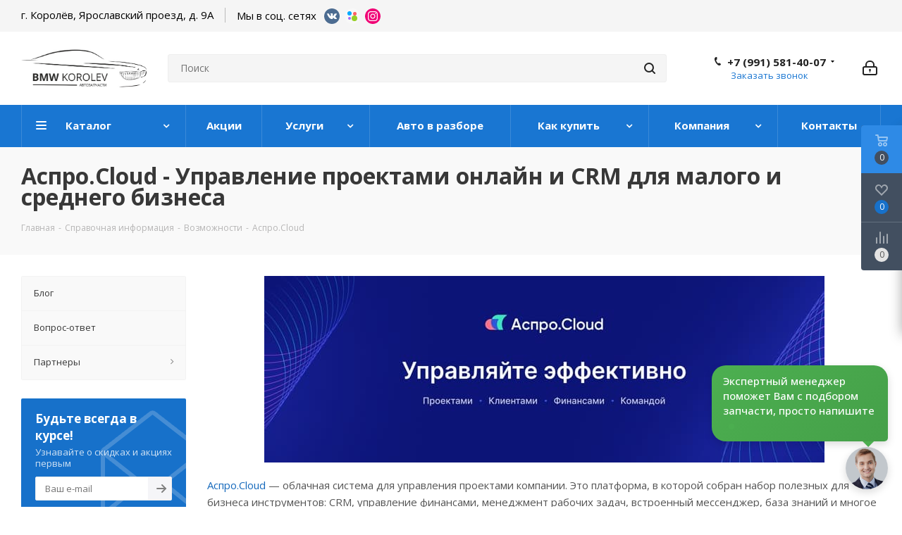

--- FILE ---
content_type: text/html; charset=UTF-8
request_url: https://bmwkorolev.ru/info/more/cloud/
body_size: 38873
content:
<!DOCTYPE html>
<html xmlns="http://www.w3.org/1999/xhtml" xml:lang="ru" lang="ru" >

<head>
	<title>Аспро.Cloud - Управление проектами онлайн и CRM для малого и среднего бизнеса</title>
	<meta name="viewport" content="initial-scale=1.0, width=device-width" />
	<meta name="HandheldFriendly" content="true" />
	<meta name="yes" content="yes" />
	<meta name="apple-mobile-web-app-status-bar-style" content="black" />
	<meta name="SKYPE_TOOLBAR" content="SKYPE_TOOLBAR_PARSER_COMPATIBLE" />
	<meta http-equiv="Content-Type" content="text/html; charset=UTF-8" />
<meta name="keywords" content="аспро, аспро.cloud, crm, облачная crm, управление бизнесом, управление проектами, система для расчета рентабельности, выставление счетов, ведение сделок, управление финансами, система взаимодействия с клиентами, управление производством, оптимизация бизнес-процессов компании" />
<meta name="description" content="Управляйте проектами и финансами компании из любой точки мира. Рассказываем об облачной системе для оптимизации бизнеса Аспро.Cloud" />
<script data-skip-moving="true">(function(w, d, n) {var cl = "bx-core";var ht = d.documentElement;var htc = ht ? ht.className : undefined;if (htc === undefined || htc.indexOf(cl) !== -1){return;}var ua = n.userAgent;if (/(iPad;)|(iPhone;)/i.test(ua)){cl += " bx-ios";}else if (/Windows/i.test(ua)){cl += ' bx-win';}else if (/Macintosh/i.test(ua)){cl += " bx-mac";}else if (/Linux/i.test(ua) && !/Android/i.test(ua)){cl += " bx-linux";}else if (/Android/i.test(ua)){cl += " bx-android";}cl += (/(ipad|iphone|android|mobile|touch)/i.test(ua) ? " bx-touch" : " bx-no-touch");cl += w.devicePixelRatio && w.devicePixelRatio >= 2? " bx-retina": " bx-no-retina";if (/AppleWebKit/.test(ua)){cl += " bx-chrome";}else if (/Opera/.test(ua)){cl += " bx-opera";}else if (/Firefox/.test(ua)){cl += " bx-firefox";}ht.className = htc ? htc + " " + cl : cl;})(window, document, navigator);</script>


<link href="https://fonts.googleapis.com/css?family=Open+Sans:300italic,400italic,600italic,700italic,800italic,400,300,500,600,700,800&subset=latin,cyrillic-ext"  rel="stylesheet" />
<link href="/bitrix/css/aspro.next/notice.min.css?16967827072906"  rel="stylesheet" />
<link href="/bitrix/js/ui/design-tokens/dist/ui.design-tokens.min.css?171742362723463"  rel="stylesheet" />
<link href="/bitrix/cache/css/s1/aspro_next/template_067f106a7696941203168f72c09f2fe8/template_067f106a7696941203168f72c09f2fe8_v1.css?17668250781241367"  data-template-style="true" rel="stylesheet" />
<link href="/bitrix/panel/main/popup.min.css?167562610420774"  data-template-style="true"  rel="stylesheet" />




<script type="extension/settings" data-extension="currency.currency-core">{"region":"ru"}</script>



        
        
<link rel="shortcut icon" href="/favicon.ico" type="image/x-icon" />
<link rel="apple-touch-icon" sizes="180x180" href="/include/apple-touch-icon.png" />
<style>html {--border-radius:8px;--theme-base-color:#1976d2;--theme-base-color-hue:210;--theme-base-color-saturation:79%;--theme-base-color-lightness:46%;--theme-base-opacity-color:#1976d21a;--theme-more-color:#1976d2;--theme-more-color-hue:210;--theme-more-color-saturation:79%;--theme-more-color-lightness:46%;--theme-lightness-hover-diff:6%;}</style>
<meta property="og:title" content="Аспро.Cloud - Управление проектами онлайн и CRM для малого и среднего бизнеса" />
<meta property="og:type" content="website" />
<meta property="og:image" content="https://bmwkorolev.ru/upload/CNext/769/769d4e380b09fdc0d2abc8de4178734d.jpg" />
<link rel="image_src" href="https://bmwkorolev.ru/upload/CNext/769/769d4e380b09fdc0d2abc8de4178734d.jpg"  />
<meta property="og:url" content="https://bmwkorolev.ru/info/more/cloud/" />
<meta property="og:description" content="Управляйте проектами и финансами компании из любой точки мира. Рассказываем об облачной системе для оптимизации бизнеса Аспро.Cloud" />
				      </head>
<body class=" site_s1 fill_bg_n" id="main">
	<div id="panel"></div>
	
	
		<!--'start_frame_cache_basketitems-component-block'-->	<div id="ajax_basket"></div>
<!--'end_frame_cache_basketitems-component-block'-->                
	<div class="wrapper1  header_bgcolored with_left_block  basket_fly basket_fill_DARK side_LEFT catalog_icons_Y banner_auto with_fast_view mheader-v1 header-v5 regions_N fill_N footer-v1 front-vindex1 mfixed_N mfixed_view_always title-v3 with_phones ce_cmp store_LIST_AMOUNT">
		
		<div class="header_wrap visible-lg visible-md title-v3">
			<header id="header">
                <div class="header-social-panel">
                    <div class="maxwidth-theme">
                        <div class="header-social-panel__inner">
                            <address class="header-social-panel__address">
                                г. ​Королёв, Ярославский проезд, д. 9А                            </address>
                            <div class="header-social-panel__socials-list-wrapper">
                                <p class="socials--list-wrapper__title">Мы в соц. сетях</p>

                                <div class="header-social-panel__socials-list">
                                    <a href="https://vk.com/bmw_korolev"
                                       target="_blank"
                                       class="header-social-panel__social-item">
                                        <img src="/upload/mm_icons/vk.svg" alt="Логотип ВК">
                                    </a>

                                    <a href="https://avito.ru/brands/i5132690"
                                       target="_blank"
                                       class="header-social-panel__social-item">
                                        <img src="/upload/mm_icons/avito.svg" alt="Логотип Avito">
                                    </a>

                                    <a href="https://www.instagram.com/bmw.korolev"
                                       target="_blank"
                                       class="header-social-panel__social-item">
                                        <img src="/upload/mm_icons/instagram.svg" alt="Логоти Instargam">
                                    </a>
                                </div>
                            </div>
                        </div>
                    </div>
                </div>

				<div class="header-v5 header-wrapper">
	<div class="logo_and_menu-row">
		<div class="logo-row">
			<div class="maxwidth-theme">
				<div class="row">
					<div class="logo-block col-md-2 col-sm-3">
						<div class="logo">
							<a href="/"><img src="/upload/CNext/769/769d4e380b09fdc0d2abc8de4178734d.jpg" alt="bmwkorolev.ru" title="bmwkorolev.ru" data-src="" /></a>						</div>
					</div>
										<div class="col-md-3 search_wrap">
						<div class="search-block inner-table-block">
											<div class="search-wrapper">
				<div id="title-search_fixed">
					<form action="/catalog/" class="search">
						<div class="search-input-div">
							<input class="search-input" id="title-search-input_fixed" type="text" name="q" value="" placeholder="Поиск" size="20" maxlength="50" autocomplete="off" />
						</div>
						<div class="search-button-div">
							<button class="btn btn-search" type="submit" name="s" value="Найти"><i class="svg svg-search svg-black"></i></button>
							<span class="close-block inline-search-hide"><span class="svg svg-close close-icons"></span></span>
						</div>
					</form>
				</div>
			</div>
							</div>
					</div>
					<div class="right-icons pull-right">
						<div class="pull-right">
							        						</div>
						<div class="pull-right">
							<div class="wrap_icon inner-table-block">
								<!--'start_frame_cache_header-auth-block1'-->                    <!-- noindex --><a rel="nofollow" title="Мой кабинет" class="personal-link dark-color animate-load" data-event="jqm" data-param-type="auth" data-param-backurl="/info/more/cloud/" data-name="auth" href="/personal/"><i class="svg inline big svg-inline-cabinet" aria-hidden="true" title="Мой кабинет"><svg xmlns="http://www.w3.org/2000/svg" width="21" height="21" viewBox="0 0 21 21">
  <defs>
    <style>
      .loccls-1 {
        fill: #222;
        fill-rule: evenodd;
      }
    </style>
  </defs>
  <path data-name="Rounded Rectangle 110" class="loccls-1" d="M1433,132h-15a3,3,0,0,1-3-3v-7a3,3,0,0,1,3-3h1v-2a6,6,0,0,1,6-6h1a6,6,0,0,1,6,6v2h1a3,3,0,0,1,3,3v7A3,3,0,0,1,1433,132Zm-3-15a4,4,0,0,0-4-4h-1a4,4,0,0,0-4,4v2h9v-2Zm4,5a1,1,0,0,0-1-1h-15a1,1,0,0,0-1,1v7a1,1,0,0,0,1,1h15a1,1,0,0,0,1-1v-7Zm-8,3.9v1.6a0.5,0.5,0,1,1-1,0v-1.6A1.5,1.5,0,1,1,1426,125.9Z" transform="translate(-1415 -111)"/>
</svg>
</i></a><!-- /noindex -->                            <!--'end_frame_cache_header-auth-block1'-->							</div>
						</div>
						<div class="pull-right">
							<div class="wrap_icon inner-table-block">
								<div class="phone-block">
																			
	<div class="phone with_dropdown lg">
		<i class="svg svg-phone"></i>
		<a class="phone-block__item-link" rel="nofollow" href="tel:+79915814007">
			+7 (991) 581-40-07		</a>
					<div class="dropdown scrollbar">
				<div class="wrap">
											<div class="phone-block__item">
							<a class="phone-block__item-inner phone-block__item-link" rel="nofollow" href="tel:+79915814007">
								<span class="phone-block__item-text">
									+7 (991) 581-40-07									
																	</span>

															</a>
						</div>
											<div class="phone-block__item">
							<a class="phone-block__item-inner phone-block__item-link no-decript" rel="nofollow" href="tel:+79268622358">
								<span class="phone-block__item-text">
									+7(926) 862-23-58									
																	</span>

															</a>
						</div>
											<div class="phone-block__item">
							<a class="phone-block__item-inner phone-block__item-link no-decript" rel="nofollow" href="tel:+79153581883">
								<span class="phone-block__item-text">
									+7(915) 358-18-83									
																	</span>

															</a>
						</div>
									</div>
			</div>
			</div>
																												<div class="inline-block">
											<span class="callback-block animate-load twosmallfont colored" data-event="jqm" data-param-form_id="CALLBACK" data-name="callback">Заказать звонок</span>
										</div>
																	</div>
							</div>
						</div>
					</div>
				</div>
			</div>
		</div>	</div>
	<div class="menu-row middle-block bgcolored">
		<div class="maxwidth-theme">
			<div class="row">
				<div class="col-md-12">
					<div class="menu-only">
						<nav class="mega-menu sliced">
										<div class="table-menu ">
		<table>
			<tr>
									
										<td class="menu-item unvisible dropdown catalog wide_menu  ">
						<div class="wrap">
							<a class="dropdown-toggle" href="/catalog/">
								<div>
																		Каталог									<div class="line-wrapper"><span class="line"></span></div>
								</div>
							</a>
															<span class="tail"></span>
								<div class="dropdown-menu ">
									
										<div class="customScrollbar scrollbar">
											<ul class="menu-wrapper " >
																																																			<li class="dropdown-submenu   has_img parent-items">
																																					<a href="/catalog/prochie_brendy/" title="Марки">
						<div class="menu_img"><img src="/upload/resize_cache/iblock/4f2/60_60_1/8lsurzslxpdt8hydfbk3ojp4tnm1jb16.png" alt="Марки" title="Марки" /></div>
					</a>
										<a href="/catalog/prochie_brendy/" title="Марки"><span class="name">Марки</span><span class="arrow"><i></i></span></a>
															<ul class="dropdown-menu toggle_menu">
																	<li class="menu-item   ">
							<a href="/catalog/prochie_brendy/hyundai/" title="Hyundai"><span class="name">Hyundai</span></a>
													</li>
																	<li class="menu-item   ">
							<a href="/catalog/prochie_brendy/suzuki/" title="Suzuki"><span class="name">Suzuki</span></a>
													</li>
																	<li class="menu-item   ">
							<a href="/catalog/prochie_brendy/mitsubishi/" title="Mitsubishi"><span class="name">Mitsubishi</span></a>
													</li>
																	<li class="menu-item   ">
							<a href="/catalog/prochie_brendy/mazda/" title="Mazda"><span class="name">Mazda</span></a>
													</li>
																	<li class="menu-item   ">
							<a href="/catalog/prochie_brendy/kia/" title="Kia"><span class="name">Kia</span></a>
													</li>
																	<li class="menu-item   ">
							<a href="/catalog/prochie_brendy/fiat/" title="Fiat"><span class="name">Fiat</span></a>
													</li>
																	<li class="menu-item   ">
							<a href="/catalog/prochie_brendy/honda/" title="Honda"><span class="name">Honda</span></a>
													</li>
																	<li class="menu-item   ">
							<a href="/catalog/prochie_brendy/toyota/" title="Toyota"><span class="name">Toyota</span></a>
													</li>
																	<li class="menu-item   ">
							<a href="/catalog/prochie_brendy/bmw/" title="BMW"><span class="name">BMW</span></a>
													</li>
																	<li class="menu-item   ">
							<a href="/catalog/prochie_brendy/vag_group/" title="VAG Group"><span class="name">VAG Group</span></a>
													</li>
																	<li class="menu-item collapsed  ">
							<a href="/catalog/prochie_brendy/ford/" title="Ford"><span class="name">Ford</span></a>
													</li>
																	<li class="menu-item collapsed  ">
							<a href="/catalog/prochie_brendy/nissan/" title="Nissan"><span class="name">Nissan</span></a>
													</li>
																	<li class="menu-item collapsed  ">
							<a href="/catalog/prochie_brendy/chevrolet/" title="Chevrolet"><span class="name">Chevrolet</span></a>
													</li>
																	<li class="menu-item collapsed  ">
							<a href="/catalog/prochie_brendy/jeep/" title="Jeep"><span class="name">Jeep</span></a>
													</li>
																	<li class="menu-item collapsed  ">
							<a href="/catalog/prochie_brendy/volvo/" title="Volvo"><span class="name">Volvo</span></a>
													</li>
																	<li class="menu-item collapsed  ">
							<a href="/catalog/prochie_brendy/peugeot/" title="Peugeot"><span class="name">Peugeot</span></a>
													</li>
																<li><span class="colored more_items with_dropdown">Ещё</span></li>
									</ul>
																																														</li>
																																																			<li class="dropdown-submenu   has_img parent-items">
																																					<a href="/catalog/dvigateli/" title="Двигатели">
						<div class="menu_img"><img src="/upload/resize_cache/iblock/b0a/60_60_1/b0ac84ed3620a5eff7e855c9e84f929e.jpg" alt="Двигатели" title="Двигатели" /></div>
					</a>
										<a href="/catalog/dvigateli/" title="Двигатели"><span class="name">Двигатели</span><span class="arrow"><i></i></span></a>
															<ul class="dropdown-menu toggle_menu">
																	<li class="menu-item   ">
							<a href="/catalog/dvigateli/ford/" title="Ford"><span class="name">Ford</span></a>
													</li>
																	<li class="menu-item   ">
							<a href="/catalog/dvigateli/bmw/" title="BMW"><span class="name">BMW</span></a>
													</li>
																	<li class="menu-item   ">
							<a href="/catalog/dvigateli/volvo/" title="Volvo"><span class="name">Volvo</span></a>
													</li>
																	<li class="menu-item   ">
							<a href="/catalog/dvigateli/nissan/" title="Nissan"><span class="name">Nissan</span></a>
													</li>
																	<li class="menu-item   ">
							<a href="/catalog/dvigateli/chevrolet/" title="Chevrolet"><span class="name">Chevrolet</span></a>
													</li>
																	<li class="menu-item   ">
							<a href="/catalog/dvigateli/Hyundai-kia/" title="Hyundai / KIA"><span class="name">Hyundai / KIA</span></a>
													</li>
																	<li class="menu-item   ">
							<a href="/catalog/dvigateli/suzuki/" title="Suzuki"><span class="name">Suzuki</span></a>
													</li>
																	<li class="menu-item   ">
							<a href="/catalog/dvigateli/toyota/" title="Toyota"><span class="name">Toyota</span></a>
													</li>
																	<li class="menu-item   ">
							<a href="/catalog/dvigateli/honda/" title="Honda"><span class="name">Honda</span></a>
													</li>
																	<li class="menu-item   ">
							<a href="/catalog/dvigateli/mazda/" title="Mazda"><span class="name">Mazda</span></a>
													</li>
																	<li class="menu-item collapsed  ">
							<a href="/catalog/dvigateli/mitsubishi/" title="Mitsubishi"><span class="name">Mitsubishi</span></a>
													</li>
																	<li class="menu-item collapsed  ">
							<a href="/catalog/dvigateli/vag_group/" title="VAG Group"><span class="name">VAG Group</span></a>
													</li>
																	<li class="menu-item collapsed  ">
							<a href="/catalog/dvigateli/fiat/" title="Fiat"><span class="name">Fiat</span></a>
													</li>
																<li><span class="colored more_items with_dropdown">Ещё</span></li>
									</ul>
																																														</li>
																																																			<li class="dropdown-submenu   has_img parent-items">
																																					<a href="/catalog/optika/" title="Оптика">
						<div class="menu_img"><img src="/upload/resize_cache/iblock/9a6/60_60_1/9a60bc0cc494138b700077d08fdddea4.jpg" alt="Оптика" title="Оптика" /></div>
					</a>
										<a href="/catalog/optika/" title="Оптика"><span class="name">Оптика</span><span class="arrow"><i></i></span></a>
															<ul class="dropdown-menu toggle_menu">
																	<li class="menu-item   ">
							<a href="/catalog/optika/bmw/" title="BMW"><span class="name">BMW</span></a>
													</li>
																	<li class="menu-item   ">
							<a href="/catalog/optika/ford/" title="Ford"><span class="name">Ford</span></a>
													</li>
																	<li class="menu-item   ">
							<a href="/catalog/optika/volvo/" title="Volvo"><span class="name">Volvo</span></a>
													</li>
																	<li class="menu-item   ">
							<a href="/catalog/optika/nissan/" title="Nissan"><span class="name">Nissan</span></a>
													</li>
																	<li class="menu-item   ">
							<a href="/catalog/optika/chevrolet/" title="Chevrolet"><span class="name">Chevrolet</span></a>
													</li>
																	<li class="menu-item   ">
							<a href="/catalog/optika/hyundai_kia/" title="Hyundai / KIA"><span class="name">Hyundai / KIA</span></a>
													</li>
																	<li class="menu-item   ">
							<a href="/catalog/optika/suzuki/" title="Suzuki"><span class="name">Suzuki</span></a>
													</li>
														</ul>
																																														</li>
																																																			<li class="dropdown-submenu   has_img parent-items">
																																					<a href="/catalog/kuzov/" title="Кузов">
						<div class="menu_img"><img src="/upload/resize_cache/iblock/3b8/60_60_1/3b81c395fc59ef867de13fd7dd354a77.jpg" alt="Кузов" title="Кузов" /></div>
					</a>
										<a href="/catalog/kuzov/" title="Кузов"><span class="name">Кузов</span><span class="arrow"><i></i></span></a>
															<ul class="dropdown-menu toggle_menu">
																	<li class="menu-item   ">
							<a href="/catalog/kuzov/1_seriya_kuzov/" title="1 серия"><span class="name">1 серия</span></a>
													</li>
																	<li class="menu-item   ">
							<a href="/catalog/kuzov/3_seriya_kuzov/" title="3 серия"><span class="name">3 серия</span></a>
													</li>
																	<li class="menu-item   ">
							<a href="/catalog/kuzov/5_seriya_kuzov/" title="5 серия"><span class="name">5 серия</span></a>
													</li>
																	<li class="menu-item   ">
							<a href="/catalog/kuzov/x1_kuzov/" title="X1"><span class="name">X1</span></a>
													</li>
																	<li class="menu-item   ">
							<a href="/catalog/kuzov/x3_kuzov/" title="X3"><span class="name">X3</span></a>
													</li>
																	<li class="menu-item   ">
							<a href="/catalog/kuzov/x5_kuzov/" title="X5"><span class="name">X5</span></a>
													</li>
																	<li class="menu-item   ">
							<a href="/catalog/kuzov/x6_kuzov/" title="X6"><span class="name">X6</span></a>
													</li>
																	<li class="menu-item   ">
							<a href="/catalog/kuzov/7_seriya_kuzov/" title="7 серия"><span class="name">7 серия</span></a>
													</li>
																	<li class="menu-item   ">
							<a href="/catalog/kuzov/mini_cooper_kuzov/" title="MINI  Cooper"><span class="name">MINI  Cooper</span></a>
													</li>
																	<li class="menu-item   ">
							<a href="/catalog/kuzov/4_seriya_kuzov/" title="4 серия"><span class="name">4 серия</span></a>
													</li>
														</ul>
																																														</li>
																																																			<li class="dropdown-submenu   has_img parent-items">
																																					<a href="/catalog/kpp/" title="КПП">
						<div class="menu_img"><img src="/upload/resize_cache/iblock/999/60_60_1/99969652f31255c0cc4e675efa1af078.jpg" alt="КПП" title="КПП" /></div>
					</a>
										<a href="/catalog/kpp/" title="КПП"><span class="name">КПП</span><span class="arrow"><i></i></span></a>
															<ul class="dropdown-menu toggle_menu">
																	<li class="menu-item   ">
							<a href="/catalog/kpp/1_seriya_kpp/" title="1 серия"><span class="name">1 серия</span></a>
													</li>
																	<li class="menu-item   ">
							<a href="/catalog/kpp/3_seriya_kpp/" title="3 серия"><span class="name">3 серия</span></a>
													</li>
																	<li class="menu-item   ">
							<a href="/catalog/kpp/5_seriya_kpp/" title="5 серия"><span class="name">5 серия</span></a>
													</li>
																	<li class="menu-item   ">
							<a href="/catalog/kpp/x1_kpp/" title="X1"><span class="name">X1</span></a>
													</li>
																	<li class="menu-item   ">
							<a href="/catalog/kpp/x3_kpp/" title="X3"><span class="name">X3</span></a>
													</li>
																	<li class="menu-item   ">
							<a href="/catalog/kpp/x5_kpp/" title="X5"><span class="name">X5</span></a>
													</li>
																	<li class="menu-item   ">
							<a href="/catalog/kpp/x6_kpp/" title="X6"><span class="name">X6</span></a>
													</li>
																	<li class="menu-item   ">
							<a href="/catalog/kpp/7_seriya_kpp/" title="7 серия"><span class="name">7 серия</span></a>
													</li>
																	<li class="menu-item   ">
							<a href="/catalog/kpp/mini_cooper_kpp/" title="MINI  Cooper"><span class="name">MINI  Cooper</span></a>
													</li>
																	<li class="menu-item   ">
							<a href="/catalog/kpp/4_seriya_kpp/" title="4 серия"><span class="name">4 серия</span></a>
													</li>
														</ul>
																																														</li>
																																																			<li class="dropdown-submenu   has_img parent-items">
																																					<a href="/catalog/transmissii/" title="Трансмиссии">
						<div class="menu_img"><img src="/upload/resize_cache/iblock/bcf/60_60_1/bcf0e2ffebfd342add85f677eb769114.jpg" alt="Трансмиссии" title="Трансмиссии" /></div>
					</a>
										<a href="/catalog/transmissii/" title="Трансмиссии"><span class="name">Трансмиссии</span><span class="arrow"><i></i></span></a>
															<ul class="dropdown-menu toggle_menu">
																	<li class="menu-item   ">
							<a href="/catalog/transmissii/1_seriya_trans/" title="1 серия"><span class="name">1 серия</span></a>
													</li>
																	<li class="menu-item   ">
							<a href="/catalog/transmissii/3_seriya_trans/" title="3 серия"><span class="name">3 серия</span></a>
													</li>
																	<li class="menu-item   ">
							<a href="/catalog/transmissii/5_seriya_trans/" title="5 серия"><span class="name">5 серия</span></a>
													</li>
																	<li class="menu-item   ">
							<a href="/catalog/transmissii/x1_trans/" title="X1"><span class="name">X1</span></a>
													</li>
																	<li class="menu-item   ">
							<a href="/catalog/transmissii/x3_trans/" title="X3"><span class="name">X3</span></a>
													</li>
																	<li class="menu-item   ">
							<a href="/catalog/transmissii/x5_trans/" title="X5"><span class="name">X5</span></a>
													</li>
																	<li class="menu-item   ">
							<a href="/catalog/transmissii/x6_trans/" title="X6"><span class="name">X6</span></a>
													</li>
																	<li class="menu-item   ">
							<a href="/catalog/transmissii/7_seriya_transmission/" title="7 серия"><span class="name">7 серия</span></a>
													</li>
																	<li class="menu-item   ">
							<a href="/catalog/transmissii/mini_cooper_trans/" title="MINI  Cooper"><span class="name">MINI  Cooper</span></a>
													</li>
																	<li class="menu-item   ">
							<a href="/catalog/transmissii/4_seriya_trans/" title="4 серия"><span class="name">4 серия</span></a>
													</li>
														</ul>
																																														</li>
																																																			<li class="   has_img parent-items">
																																					<a href="/catalog/diski/" title="Диски">
						<div class="menu_img"><img src="/upload/resize_cache/iblock/baa/60_60_1/baade6d21837a099abbda2aee4868c72.jpg" alt="Диски" title="Диски" /></div>
					</a>
										<a href="/catalog/diski/" title="Диски"><span class="name">Диски</span></a>
																																														</li>
																																																			<li class="dropdown-submenu   has_img parent-items">
																																					<a href="/catalog/rulevoe_upravlenie/" title="Рулевое управление">
						<div class="menu_img"><img src="/upload/resize_cache/iblock/7f0/60_60_1/7f065d88ab438f842d94848fc947f7d1.jpg" alt="Рулевое управление" title="Рулевое управление" /></div>
					</a>
										<a href="/catalog/rulevoe_upravlenie/" title="Рулевое управление"><span class="name">Рулевое управление</span><span class="arrow"><i></i></span></a>
															<ul class="dropdown-menu toggle_menu">
																	<li class="menu-item   ">
							<a href="/catalog/rulevoe_upravlenie/1_seriya_wheel/" title="1 серия"><span class="name">1 серия</span></a>
													</li>
																	<li class="menu-item   ">
							<a href="/catalog/rulevoe_upravlenie/3_seriya_wheel/" title="3 серия"><span class="name">3 серия</span></a>
													</li>
																	<li class="menu-item   ">
							<a href="/catalog/rulevoe_upravlenie/5_seriya_wheel/" title="5 серия"><span class="name">5 серия</span></a>
													</li>
																	<li class="menu-item   ">
							<a href="/catalog/rulevoe_upravlenie/x1_wheel/" title="X1"><span class="name">X1</span></a>
													</li>
																	<li class="menu-item   ">
							<a href="/catalog/rulevoe_upravlenie/x3_wheel/" title="X3"><span class="name">X3</span></a>
													</li>
																	<li class="menu-item   ">
							<a href="/catalog/rulevoe_upravlenie/x5_wheel/" title="X5"><span class="name">X5</span></a>
													</li>
																	<li class="menu-item   ">
							<a href="/catalog/rulevoe_upravlenie/x6_wheel/" title="X6"><span class="name">X6</span></a>
													</li>
																	<li class="menu-item   ">
							<a href="/catalog/rulevoe_upravlenie/7_seriya_whell/" title="7 серия"><span class="name">7 серия</span></a>
													</li>
																	<li class="menu-item   ">
							<a href="/catalog/rulevoe_upravlenie/mini_cooper_wheel/" title="MINI  Cooper"><span class="name">MINI  Cooper</span></a>
													</li>
																	<li class="menu-item   ">
							<a href="/catalog/rulevoe_upravlenie/4_seriya_wheel/" title="4 серия"><span class="name">4 серия</span></a>
													</li>
														</ul>
																																														</li>
																																																			<li class="dropdown-submenu   has_img parent-items">
																																					<a href="/catalog/podveska/" title="Подвеска">
						<div class="menu_img"><img src="/upload/resize_cache/iblock/7a2/60_60_1/7a272cd4288ed1f9b5be8fb240ac0c45.jpg" alt="Подвеска" title="Подвеска" /></div>
					</a>
										<a href="/catalog/podveska/" title="Подвеска"><span class="name">Подвеска</span><span class="arrow"><i></i></span></a>
															<ul class="dropdown-menu toggle_menu">
																	<li class="menu-item   ">
							<a href="/catalog/podveska/1_seriya_podveska/" title="1 серия"><span class="name">1 серия</span></a>
													</li>
																	<li class="menu-item   ">
							<a href="/catalog/podveska/5_seriya_podveska/" title="5 серия"><span class="name">5 серия</span></a>
													</li>
																	<li class="menu-item   ">
							<a href="/catalog/podveska/x1_podveska/" title="X1"><span class="name">X1</span></a>
													</li>
																	<li class="menu-item   ">
							<a href="/catalog/podveska/x3_podveska/" title="X3"><span class="name">X3</span></a>
													</li>
																	<li class="menu-item   ">
							<a href="/catalog/podveska/x5_podveska/" title="X5"><span class="name">X5</span></a>
													</li>
																	<li class="menu-item   ">
							<a href="/catalog/podveska/x6_podveska/" title="X6"><span class="name">X6</span></a>
													</li>
																	<li class="menu-item   ">
							<a href="/catalog/podveska/7_seriya_podveska/" title="7 серия"><span class="name">7 серия</span></a>
													</li>
																	<li class="menu-item   ">
							<a href="/catalog/podveska/mini_cooper_podveska/" title="MINI  Cooper"><span class="name">MINI  Cooper</span></a>
													</li>
																	<li class="menu-item   ">
							<a href="/catalog/podveska/4_seriya_podveska/" title="4 серия"><span class="name">4 серия</span></a>
													</li>
																	<li class="menu-item   ">
							<a href="/catalog/podveska/3_seriya/" title="3 серия"><span class="name">3 серия</span></a>
													</li>
														</ul>
																																														</li>
																																																			<li class="dropdown-submenu   has_img parent-items">
																																					<a href="/catalog/tormoznaya_sistema/" title="Тормозная система">
						<div class="menu_img"><img src="/upload/resize_cache/iblock/8b1/60_60_1/8b12c30a9b35f58f05a5e24e0f51127e.jpg" alt="Тормозная система" title="Тормозная система" /></div>
					</a>
										<a href="/catalog/tormoznaya_sistema/" title="Тормозная система"><span class="name">Тормозная система</span><span class="arrow"><i></i></span></a>
															<ul class="dropdown-menu toggle_menu">
																	<li class="menu-item   ">
							<a href="/catalog/tormoznaya_sistema/1_seriya_brake/" title="1 серия"><span class="name">1 серия</span></a>
													</li>
																	<li class="menu-item   ">
							<a href="/catalog/tormoznaya_sistema/3_seriya_brake/" title="3 серия"><span class="name">3 серия</span></a>
													</li>
																	<li class="menu-item   ">
							<a href="/catalog/tormoznaya_sistema/5_seriya_brake/" title="5 серия"><span class="name">5 серия</span></a>
													</li>
																	<li class="menu-item   ">
							<a href="/catalog/tormoznaya_sistema/x1_brake/" title="X1"><span class="name">X1</span></a>
													</li>
																	<li class="menu-item   ">
							<a href="/catalog/tormoznaya_sistema/x3_brake/" title="X3"><span class="name">X3</span></a>
													</li>
																	<li class="menu-item   ">
							<a href="/catalog/tormoznaya_sistema/x5_brake/" title="X5"><span class="name">X5</span></a>
													</li>
																	<li class="menu-item   ">
							<a href="/catalog/tormoznaya_sistema/x6_brake/" title="X6"><span class="name">X6</span></a>
													</li>
																	<li class="menu-item   ">
							<a href="/catalog/tormoznaya_sistema/7_seriya_brake/" title="7 серия"><span class="name">7 серия</span></a>
													</li>
																	<li class="menu-item   ">
							<a href="/catalog/tormoznaya_sistema/mini_cooper_brake/" title="MINI  Cooper"><span class="name">MINI  Cooper</span></a>
													</li>
																	<li class="menu-item   ">
							<a href="/catalog/tormoznaya_sistema/4_seriya_brake/" title="4 серия"><span class="name">4 серия</span></a>
													</li>
																	<li class="menu-item collapsed  ">
							<a href="/catalog/tormoznaya_sistema/kia/" title="kia"><span class="name">kia</span></a>
													</li>
																<li><span class="colored more_items with_dropdown">Ещё</span></li>
									</ul>
																																														</li>
																																																			<li class="dropdown-submenu   has_img parent-items">
																																					<a href="/catalog/salon/" title="Салон">
						<div class="menu_img"><img src="/upload/resize_cache/iblock/af1/60_60_1/af1479e169c1f0a9a33e3126ce2401ee.jpg" alt="Салон" title="Салон" /></div>
					</a>
										<a href="/catalog/salon/" title="Салон"><span class="name">Салон</span><span class="arrow"><i></i></span></a>
															<ul class="dropdown-menu toggle_menu">
																	<li class="menu-item   ">
							<a href="/catalog/salon/1_seriya_salon/" title="1 серия"><span class="name">1 серия</span></a>
													</li>
																	<li class="menu-item   ">
							<a href="/catalog/salon/3_seriya_salon/" title="3 серия"><span class="name">3 серия</span></a>
													</li>
																	<li class="menu-item   ">
							<a href="/catalog/salon/5_seriya_salon/" title="5 серия"><span class="name">5 серия</span></a>
													</li>
																	<li class="menu-item   ">
							<a href="/catalog/salon/x1_salon/" title="X1"><span class="name">X1</span></a>
													</li>
																	<li class="menu-item   ">
							<a href="/catalog/salon/x3_salon/" title="X3"><span class="name">X3</span></a>
													</li>
																	<li class="menu-item   ">
							<a href="/catalog/salon/x5_salon/" title="X5"><span class="name">X5</span></a>
													</li>
																	<li class="menu-item   ">
							<a href="/catalog/salon/x6_salon/" title="X6"><span class="name">X6</span></a>
													</li>
																	<li class="menu-item   ">
							<a href="/catalog/salon/7_seriya_salon/" title="7 серия"><span class="name">7 серия</span></a>
													</li>
																	<li class="menu-item   ">
							<a href="/catalog/salon/mini_cooper_salon/" title="MINI  Cooper"><span class="name">MINI  Cooper</span></a>
													</li>
																	<li class="menu-item   ">
							<a href="/catalog/salon/4_seriya_salon/" title="4 серия"><span class="name">4 серия</span></a>
													</li>
														</ul>
																																														</li>
																																																			<li class="dropdown-submenu   has_img parent-items">
																																					<a href="/catalog/stekla/" title="Стекла">
						<div class="menu_img"><img src="/upload/resize_cache/iblock/1f2/60_60_1/1f24f4bbb63099b8eef099f6e4581a26.jpg" alt="Стекла" title="Стекла" /></div>
					</a>
										<a href="/catalog/stekla/" title="Стекла"><span class="name">Стекла</span><span class="arrow"><i></i></span></a>
															<ul class="dropdown-menu toggle_menu">
																	<li class="menu-item   ">
							<a href="/catalog/stekla/1_seriya_glass/" title="1 серия"><span class="name">1 серия</span></a>
													</li>
																	<li class="menu-item   ">
							<a href="/catalog/stekla/3_seriya_glass/" title="3 серия"><span class="name">3 серия</span></a>
													</li>
																	<li class="menu-item   ">
							<a href="/catalog/stekla/5_seriya_glass/" title="5 серия"><span class="name">5 серия</span></a>
													</li>
																	<li class="menu-item   ">
							<a href="/catalog/stekla/x1_glass/" title="X1"><span class="name">X1</span></a>
													</li>
																	<li class="menu-item   ">
							<a href="/catalog/stekla/x3_glass/" title="X3"><span class="name">X3</span></a>
													</li>
																	<li class="menu-item   ">
							<a href="/catalog/stekla/x5_glass/" title="X5"><span class="name">X5</span></a>
													</li>
																	<li class="menu-item   ">
							<a href="/catalog/stekla/x6_glass/" title="X6"><span class="name">X6</span></a>
													</li>
																	<li class="menu-item   ">
							<a href="/catalog/stekla/7_seriya_glass/" title="7 серия"><span class="name">7 серия</span></a>
													</li>
																	<li class="menu-item   ">
							<a href="/catalog/stekla/mini_cooper_glass/" title="MINI  Cooper"><span class="name">MINI  Cooper</span></a>
													</li>
																	<li class="menu-item   ">
							<a href="/catalog/stekla/4_seriya_glass/" title="4 серия"><span class="name">4 серия</span></a>
													</li>
														</ul>
																																														</li>
																																																			<li class="dropdown-submenu   has_img parent-items">
																																					<a href="/catalog/elektrooborudovanie/" title="Электрооборудование">
						<div class="menu_img"><img src="/upload/resize_cache/iblock/e0c/60_60_1/e0c6ec71cd7e0a5d9ae0f68df061fecf.jpg" alt="Электрооборудование" title="Электрооборудование" /></div>
					</a>
										<a href="/catalog/elektrooborudovanie/" title="Электрооборудование"><span class="name">Электрооборудование</span><span class="arrow"><i></i></span></a>
															<ul class="dropdown-menu toggle_menu">
																	<li class="menu-item   ">
							<a href="/catalog/elektrooborudovanie/x1_electric/" title="X1"><span class="name">X1</span></a>
													</li>
																	<li class="menu-item   ">
							<a href="/catalog/elektrooborudovanie/1_seriya_electric/" title="1 серия"><span class="name">1 серия</span></a>
													</li>
																	<li class="menu-item   ">
							<a href="/catalog/elektrooborudovanie/3_seriya/" title="3 серия"><span class="name">3 серия</span></a>
													</li>
																	<li class="menu-item   ">
							<a href="/catalog/elektrooborudovanie/5_seriya_electric/" title="5 серия"><span class="name">5 серия</span></a>
													</li>
																	<li class="menu-item   ">
							<a href="/catalog/elektrooborudovanie/x3_electric/" title="X3"><span class="name">X3</span></a>
													</li>
																	<li class="menu-item   ">
							<a href="/catalog/elektrooborudovanie/x5_electric/" title="X5"><span class="name">X5</span></a>
													</li>
																	<li class="menu-item   ">
							<a href="/catalog/elektrooborudovanie/x6_electric/" title="X6"><span class="name">X6</span></a>
													</li>
																	<li class="menu-item   ">
							<a href="/catalog/elektrooborudovanie/7_seriya_electric/" title="7 серия"><span class="name">7 серия</span></a>
													</li>
																	<li class="menu-item   ">
							<a href="/catalog/elektrooborudovanie/mini_cooper_electric/" title="MINI  Cooper"><span class="name">MINI  Cooper</span></a>
													</li>
																	<li class="menu-item   ">
							<a href="/catalog/elektrooborudovanie/4_seriya_electric/" title="4 серия"><span class="name">4 серия</span></a>
													</li>
														</ul>
																																														</li>
																																																			<li class="dropdown-submenu   has_img parent-items">
																																					<a href="/catalog/otoplenie_i_konditsionirovanie/" title="Отопление и кондиционирование">
						<div class="menu_img"><img src="/upload/resize_cache/iblock/c7a/60_60_1/c7a1861ca16878cfeb19ab6261b55be6.jpg" alt="Отопление и кондиционирование" title="Отопление и кондиционирование" /></div>
					</a>
										<a href="/catalog/otoplenie_i_konditsionirovanie/" title="Отопление и кондиционирование"><span class="name">Отопление и кондиционирование</span><span class="arrow"><i></i></span></a>
															<ul class="dropdown-menu toggle_menu">
																	<li class="menu-item   ">
							<a href="/catalog/otoplenie_i_konditsionirovanie/1_seriya_kond/" title="1 серия"><span class="name">1 серия</span></a>
													</li>
																	<li class="menu-item   ">
							<a href="/catalog/otoplenie_i_konditsionirovanie/3_seriya_kond/" title="3 серия"><span class="name">3 серия</span></a>
													</li>
																	<li class="menu-item   ">
							<a href="/catalog/otoplenie_i_konditsionirovanie/5_seriya_kond/" title="5 серия"><span class="name">5 серия</span></a>
													</li>
																	<li class="menu-item   ">
							<a href="/catalog/otoplenie_i_konditsionirovanie/x1_kond/" title="X1"><span class="name">X1</span></a>
													</li>
																	<li class="menu-item   ">
							<a href="/catalog/otoplenie_i_konditsionirovanie/x3_kond/" title="X3"><span class="name">X3</span></a>
													</li>
																	<li class="menu-item   ">
							<a href="/catalog/otoplenie_i_konditsionirovanie/x5_kond/" title="X5"><span class="name">X5</span></a>
													</li>
																	<li class="menu-item   ">
							<a href="/catalog/otoplenie_i_konditsionirovanie/x6_kond/" title="X6"><span class="name">X6</span></a>
													</li>
																	<li class="menu-item   ">
							<a href="/catalog/otoplenie_i_konditsionirovanie/7_seriya_kond/" title="7 серия"><span class="name">7 серия</span></a>
													</li>
																	<li class="menu-item   ">
							<a href="/catalog/otoplenie_i_konditsionirovanie/mini_cooper_kond/" title="MINI  Cooper"><span class="name">MINI  Cooper</span></a>
													</li>
																	<li class="menu-item   ">
							<a href="/catalog/otoplenie_i_konditsionirovanie/4_seriya_kond/" title="4 серия"><span class="name">4 серия</span></a>
													</li>
														</ul>
																																														</li>
																																																			<li class="dropdown-submenu   has_img parent-items">
																																					<a href="/catalog/toplivnaya_sistema/" title="Топливная система">
						<div class="menu_img"><img src="/upload/resize_cache/iblock/785/60_60_1/785fa23751188a2e15378ce1c7d9db78.jpg" alt="Топливная система" title="Топливная система" /></div>
					</a>
										<a href="/catalog/toplivnaya_sistema/" title="Топливная система"><span class="name">Топливная система</span><span class="arrow"><i></i></span></a>
															<ul class="dropdown-menu toggle_menu">
																	<li class="menu-item   ">
							<a href="/catalog/toplivnaya_sistema/1_seriya_fuel/" title="1 серия"><span class="name">1 серия</span></a>
													</li>
																	<li class="menu-item   ">
							<a href="/catalog/toplivnaya_sistema/3_seriya_fuel/" title="3 серия"><span class="name">3 серия</span></a>
													</li>
																	<li class="menu-item   ">
							<a href="/catalog/toplivnaya_sistema/5_seriya_fuel/" title="5 серия"><span class="name">5 серия</span></a>
													</li>
																	<li class="menu-item   ">
							<a href="/catalog/toplivnaya_sistema/x1_fuel/" title="X1"><span class="name">X1</span></a>
													</li>
																	<li class="menu-item   ">
							<a href="/catalog/toplivnaya_sistema/x3_fuel/" title="X3"><span class="name">X3</span></a>
													</li>
																	<li class="menu-item   ">
							<a href="/catalog/toplivnaya_sistema/x5_fuel/" title="X5"><span class="name">X5</span></a>
													</li>
																	<li class="menu-item   ">
							<a href="/catalog/toplivnaya_sistema/x6_fuel/" title="X6"><span class="name">X6</span></a>
													</li>
																	<li class="menu-item   ">
							<a href="/catalog/toplivnaya_sistema/7_seriya_fuel/" title="7 серия"><span class="name">7 серия</span></a>
													</li>
																	<li class="menu-item   ">
							<a href="/catalog/toplivnaya_sistema/mini_cooper_fuel/" title="MINI  Cooper"><span class="name">MINI  Cooper</span></a>
													</li>
																	<li class="menu-item   ">
							<a href="/catalog/toplivnaya_sistema/4_seriya_fuel/" title="4 серия"><span class="name">4 серия</span></a>
													</li>
														</ul>
																																														</li>
																																																			<li class="dropdown-submenu   has_img parent-items">
																																					<a href="/catalog/vykhlopnaya_sistema/" title="Выхлопная система">
						<div class="menu_img"><img src="/upload/resize_cache/iblock/0e1/60_60_1/0e18ec91a4914e75e1a088579f888b67.jpg" alt="Выхлопная система" title="Выхлопная система" /></div>
					</a>
										<a href="/catalog/vykhlopnaya_sistema/" title="Выхлопная система"><span class="name">Выхлопная система</span><span class="arrow"><i></i></span></a>
															<ul class="dropdown-menu toggle_menu">
																	<li class="menu-item   ">
							<a href="/catalog/vykhlopnaya_sistema/1_seriya_vipusk/" title="1 серия"><span class="name">1 серия</span></a>
													</li>
																	<li class="menu-item   ">
							<a href="/catalog/vykhlopnaya_sistema/3_seriya_vipusk/" title="3 серия"><span class="name">3 серия</span></a>
													</li>
																	<li class="menu-item   ">
							<a href="/catalog/vykhlopnaya_sistema/5_seriya_vipusk/" title="5 серия"><span class="name">5 серия</span></a>
													</li>
																	<li class="menu-item   ">
							<a href="/catalog/vykhlopnaya_sistema/7_seriya_vipusk/" title="7 серия"><span class="name">7 серия</span></a>
													</li>
																	<li class="menu-item   ">
							<a href="/catalog/vykhlopnaya_sistema/x1_vipusk/" title="X1"><span class="name">X1</span></a>
													</li>
																	<li class="menu-item   ">
							<a href="/catalog/vykhlopnaya_sistema/x3_vipusk/" title="X3"><span class="name">X3</span></a>
													</li>
																	<li class="menu-item   ">
							<a href="/catalog/vykhlopnaya_sistema/x5_vipusk/" title="X5"><span class="name">X5</span></a>
													</li>
																	<li class="menu-item   ">
							<a href="/catalog/vykhlopnaya_sistema/x6_vipusk/" title="X6"><span class="name">X6</span></a>
													</li>
																	<li class="menu-item   ">
							<a href="/catalog/vykhlopnaya_sistema/mini_cooper_vipusk/" title="MINI  Cooper"><span class="name">MINI  Cooper</span></a>
													</li>
																	<li class="menu-item   ">
							<a href="/catalog/vykhlopnaya_sistema/4_seriya_vipusk/" title="4 серия"><span class="name">4 серия</span></a>
													</li>
														</ul>
																																														</li>
																																																			<li class="dropdown-submenu   has_img parent-items">
																																					<a href="/catalog/sistema_okhlazhdeniya/" title="Система охлаждения">
						<div class="menu_img"><img src="/upload/resize_cache/iblock/9b4/60_60_1/9b464e6c01e1a8ac73b97244c3f802e9.jpg" alt="Система охлаждения" title="Система охлаждения" /></div>
					</a>
										<a href="/catalog/sistema_okhlazhdeniya/" title="Система охлаждения"><span class="name">Система охлаждения</span><span class="arrow"><i></i></span></a>
															<ul class="dropdown-menu toggle_menu">
																	<li class="menu-item   ">
							<a href="/catalog/sistema_okhlazhdeniya/1_seriya_cool/" title="1 серия"><span class="name">1 серия</span></a>
													</li>
																	<li class="menu-item   ">
							<a href="/catalog/sistema_okhlazhdeniya/3_seriya_cool/" title="3 серия"><span class="name">3 серия</span></a>
													</li>
																	<li class="menu-item   ">
							<a href="/catalog/sistema_okhlazhdeniya/5_seriya_cool/" title="5 серия"><span class="name">5 серия</span></a>
													</li>
																	<li class="menu-item   ">
							<a href="/catalog/sistema_okhlazhdeniya/7_seriya_cool/" title="7 серия"><span class="name">7 серия</span></a>
													</li>
																	<li class="menu-item   ">
							<a href="/catalog/sistema_okhlazhdeniya/x1_cool/" title="X1"><span class="name">X1</span></a>
													</li>
																	<li class="menu-item   ">
							<a href="/catalog/sistema_okhlazhdeniya/x3_cool/" title="X3"><span class="name">X3</span></a>
													</li>
																	<li class="menu-item   ">
							<a href="/catalog/sistema_okhlazhdeniya/x5_cool/" title="X5"><span class="name">X5</span></a>
													</li>
																	<li class="menu-item   ">
							<a href="/catalog/sistema_okhlazhdeniya/x6_cool/" title="X6"><span class="name">X6</span></a>
													</li>
																	<li class="menu-item   ">
							<a href="/catalog/sistema_okhlazhdeniya/mini_cooper_cool/" title="MINI  Cooper"><span class="name">MINI  Cooper</span></a>
													</li>
																	<li class="menu-item   ">
							<a href="/catalog/sistema_okhlazhdeniya/4_seriya_cool/" title="4 серия"><span class="name">4 серия</span></a>
													</li>
														</ul>
																																														</li>
																																																			<li class="    parent-items">
																																			<a href="/catalog/sistema_smazki/" title="Система смазки"><span class="name">Система смазки</span></a>
																																														</li>
																							</ul>
										</div>

									
								</div>
													</div>
					</td>
									
										<td class="menu-item unvisible    ">
						<div class="wrap">
							<a class="" href="/sale/">
								<div>
																		Акции									<div class="line-wrapper"><span class="line"></span></div>
								</div>
							</a>
													</div>
					</td>
									
										<td class="menu-item unvisible dropdown   ">
						<div class="wrap">
							<a class="dropdown-toggle" href="/services/">
								<div>
																		Услуги									<div class="line-wrapper"><span class="line"></span></div>
								</div>
							</a>
															<span class="tail"></span>
								<div class="dropdown-menu ">
									
										<div class="customScrollbar scrollbar">
											<ul class="menu-wrapper " >
																																																			<li class="    parent-items">
																																			<a href="/services/remont-avtomobiley/" title="Ремонт автомобилей"><span class="name">Ремонт автомобилей</span></a>
																																														</li>
																																																			<li class="    parent-items">
																																			<a href="/services/avtovykup/" title="Автовыкуп"><span class="name">Автовыкуп</span></a>
																																														</li>
																							</ul>
										</div>

									
								</div>
													</div>
					</td>
									
										<td class="menu-item unvisible    ">
						<div class="wrap">
							<a class="" href="/blog/">
								<div>
																		Авто в разборе									<div class="line-wrapper"><span class="line"></span></div>
								</div>
							</a>
													</div>
					</td>
									
										<td class="menu-item unvisible dropdown   ">
						<div class="wrap">
							<a class="dropdown-toggle" href="/help/">
								<div>
																		Как купить									<div class="line-wrapper"><span class="line"></span></div>
								</div>
							</a>
															<span class="tail"></span>
								<div class="dropdown-menu ">
									
										<div class="customScrollbar scrollbar">
											<ul class="menu-wrapper " >
																																																			<li class="    parent-items">
																																			<a href="/help/payment/" title="Условия оплаты"><span class="name">Условия оплаты</span></a>
																																														</li>
																																																			<li class="    parent-items">
																																			<a href="/help/delivery/" title="Условия доставки"><span class="name">Условия доставки</span></a>
																																														</li>
																																																			<li class="    parent-items">
																																			<a href="/help/warranty/" title="Гарантия на товар"><span class="name">Гарантия на товар</span></a>
																																														</li>
																							</ul>
										</div>

									
								</div>
													</div>
					</td>
									
										<td class="menu-item unvisible dropdown   ">
						<div class="wrap">
							<a class="dropdown-toggle" href="/company/">
								<div>
																		Компания									<div class="line-wrapper"><span class="line"></span></div>
								</div>
							</a>
															<span class="tail"></span>
								<div class="dropdown-menu ">
									
										<div class="customScrollbar scrollbar">
											<ul class="menu-wrapper " >
																																																			<li class="    parent-items">
																																			<a href="/company/vacancy/" title="Вакансии"><span class="name">Вакансии</span></a>
																																														</li>
																																																			<li class="    parent-items">
																																			<a href="/include/licenses_detail.php" title="Политика"><span class="name">Политика</span></a>
																																														</li>
																							</ul>
										</div>

									
								</div>
													</div>
					</td>
									
										<td class="menu-item unvisible    ">
						<div class="wrap">
							<a class="" href="/contacts/">
								<div>
																		Контакты									<div class="line-wrapper"><span class="line"></span></div>
								</div>
							</a>
													</div>
					</td>
				
				<td class="menu-item dropdown js-dropdown nosave unvisible">
					<div class="wrap">
						<a class="dropdown-toggle more-items" href="#">
							<span>Ещё</span>
						</a>
						<span class="tail"></span>
						<ul class="dropdown-menu"></ul>
					</div>
				</td>

			</tr>
		</table>
	</div>
						</nav>
					</div>
				</div>
			</div>
		</div>
	</div>
	<div class="line-row visible-xs"></div>
</div>			</header>
		</div>

					<div id="headerfixed">
				<div class="maxwidth-theme">
	<div class="logo-row v2 row margin0 menu-row">
		<div class="inner-table-block nopadding logo-block">
			<div class="logo">
				<a href="/"><img src="/upload/CNext/769/769d4e380b09fdc0d2abc8de4178734d.jpg" alt="bmwkorolev.ru" title="bmwkorolev.ru" data-src="" /></a>			</div>
		</div>
		<div class="inner-table-block menu-block">
			<div class="navs table-menu js-nav">
								<nav class="mega-menu sliced">
					<!-- noindex -->
							<div class="table-menu ">
		<table>
			<tr>
									
										<td class="menu-item unvisible dropdown catalog wide_menu  ">
						<div class="wrap">
							<a class="dropdown-toggle" href="/catalog/">
								<div>
																		Каталог									<div class="line-wrapper"><span class="line"></span></div>
								</div>
							</a>
															<span class="tail"></span>
								<div class="dropdown-menu ">
									
										<div class="customScrollbar scrollbar">
											<ul class="menu-wrapper " >
																																																			<li class="dropdown-submenu   has_img parent-items">
																																					<a href="/catalog/prochie_brendy/" title="Марки">
						<div class="menu_img"><img src="/upload/resize_cache/iblock/4f2/60_60_1/8lsurzslxpdt8hydfbk3ojp4tnm1jb16.png" alt="Марки" title="Марки" /></div>
					</a>
										<a href="/catalog/prochie_brendy/" title="Марки"><span class="name">Марки</span><span class="arrow"><i></i></span></a>
															<ul class="dropdown-menu toggle_menu">
																	<li class="menu-item   ">
							<a href="/catalog/prochie_brendy/hyundai/" title="Hyundai"><span class="name">Hyundai</span></a>
													</li>
																	<li class="menu-item   ">
							<a href="/catalog/prochie_brendy/suzuki/" title="Suzuki"><span class="name">Suzuki</span></a>
													</li>
																	<li class="menu-item   ">
							<a href="/catalog/prochie_brendy/mitsubishi/" title="Mitsubishi"><span class="name">Mitsubishi</span></a>
													</li>
																	<li class="menu-item   ">
							<a href="/catalog/prochie_brendy/mazda/" title="Mazda"><span class="name">Mazda</span></a>
													</li>
																	<li class="menu-item   ">
							<a href="/catalog/prochie_brendy/kia/" title="Kia"><span class="name">Kia</span></a>
													</li>
																	<li class="menu-item   ">
							<a href="/catalog/prochie_brendy/fiat/" title="Fiat"><span class="name">Fiat</span></a>
													</li>
																	<li class="menu-item   ">
							<a href="/catalog/prochie_brendy/honda/" title="Honda"><span class="name">Honda</span></a>
													</li>
																	<li class="menu-item   ">
							<a href="/catalog/prochie_brendy/toyota/" title="Toyota"><span class="name">Toyota</span></a>
													</li>
																	<li class="menu-item   ">
							<a href="/catalog/prochie_brendy/bmw/" title="BMW"><span class="name">BMW</span></a>
													</li>
																	<li class="menu-item   ">
							<a href="/catalog/prochie_brendy/vag_group/" title="VAG Group"><span class="name">VAG Group</span></a>
													</li>
																	<li class="menu-item collapsed  ">
							<a href="/catalog/prochie_brendy/ford/" title="Ford"><span class="name">Ford</span></a>
													</li>
																	<li class="menu-item collapsed  ">
							<a href="/catalog/prochie_brendy/nissan/" title="Nissan"><span class="name">Nissan</span></a>
													</li>
																	<li class="menu-item collapsed  ">
							<a href="/catalog/prochie_brendy/chevrolet/" title="Chevrolet"><span class="name">Chevrolet</span></a>
													</li>
																	<li class="menu-item collapsed  ">
							<a href="/catalog/prochie_brendy/jeep/" title="Jeep"><span class="name">Jeep</span></a>
													</li>
																	<li class="menu-item collapsed  ">
							<a href="/catalog/prochie_brendy/volvo/" title="Volvo"><span class="name">Volvo</span></a>
													</li>
																	<li class="menu-item collapsed  ">
							<a href="/catalog/prochie_brendy/peugeot/" title="Peugeot"><span class="name">Peugeot</span></a>
													</li>
																<li><span class="colored more_items with_dropdown">Ещё</span></li>
									</ul>
																																														</li>
																																																			<li class="dropdown-submenu   has_img parent-items">
																																					<a href="/catalog/dvigateli/" title="Двигатели">
						<div class="menu_img"><img src="/upload/resize_cache/iblock/b0a/60_60_1/b0ac84ed3620a5eff7e855c9e84f929e.jpg" alt="Двигатели" title="Двигатели" /></div>
					</a>
										<a href="/catalog/dvigateli/" title="Двигатели"><span class="name">Двигатели</span><span class="arrow"><i></i></span></a>
															<ul class="dropdown-menu toggle_menu">
																	<li class="menu-item   ">
							<a href="/catalog/dvigateli/ford/" title="Ford"><span class="name">Ford</span></a>
													</li>
																	<li class="menu-item   ">
							<a href="/catalog/dvigateli/bmw/" title="BMW"><span class="name">BMW</span></a>
													</li>
																	<li class="menu-item   ">
							<a href="/catalog/dvigateli/volvo/" title="Volvo"><span class="name">Volvo</span></a>
													</li>
																	<li class="menu-item   ">
							<a href="/catalog/dvigateli/nissan/" title="Nissan"><span class="name">Nissan</span></a>
													</li>
																	<li class="menu-item   ">
							<a href="/catalog/dvigateli/chevrolet/" title="Chevrolet"><span class="name">Chevrolet</span></a>
													</li>
																	<li class="menu-item   ">
							<a href="/catalog/dvigateli/Hyundai-kia/" title="Hyundai / KIA"><span class="name">Hyundai / KIA</span></a>
													</li>
																	<li class="menu-item   ">
							<a href="/catalog/dvigateli/suzuki/" title="Suzuki"><span class="name">Suzuki</span></a>
													</li>
																	<li class="menu-item   ">
							<a href="/catalog/dvigateli/toyota/" title="Toyota"><span class="name">Toyota</span></a>
													</li>
																	<li class="menu-item   ">
							<a href="/catalog/dvigateli/honda/" title="Honda"><span class="name">Honda</span></a>
													</li>
																	<li class="menu-item   ">
							<a href="/catalog/dvigateli/mazda/" title="Mazda"><span class="name">Mazda</span></a>
													</li>
																	<li class="menu-item collapsed  ">
							<a href="/catalog/dvigateli/mitsubishi/" title="Mitsubishi"><span class="name">Mitsubishi</span></a>
													</li>
																	<li class="menu-item collapsed  ">
							<a href="/catalog/dvigateli/vag_group/" title="VAG Group"><span class="name">VAG Group</span></a>
													</li>
																	<li class="menu-item collapsed  ">
							<a href="/catalog/dvigateli/fiat/" title="Fiat"><span class="name">Fiat</span></a>
													</li>
																<li><span class="colored more_items with_dropdown">Ещё</span></li>
									</ul>
																																														</li>
																																																			<li class="dropdown-submenu   has_img parent-items">
																																					<a href="/catalog/optika/" title="Оптика">
						<div class="menu_img"><img src="/upload/resize_cache/iblock/9a6/60_60_1/9a60bc0cc494138b700077d08fdddea4.jpg" alt="Оптика" title="Оптика" /></div>
					</a>
										<a href="/catalog/optika/" title="Оптика"><span class="name">Оптика</span><span class="arrow"><i></i></span></a>
															<ul class="dropdown-menu toggle_menu">
																	<li class="menu-item   ">
							<a href="/catalog/optika/bmw/" title="BMW"><span class="name">BMW</span></a>
													</li>
																	<li class="menu-item   ">
							<a href="/catalog/optika/ford/" title="Ford"><span class="name">Ford</span></a>
													</li>
																	<li class="menu-item   ">
							<a href="/catalog/optika/volvo/" title="Volvo"><span class="name">Volvo</span></a>
													</li>
																	<li class="menu-item   ">
							<a href="/catalog/optika/nissan/" title="Nissan"><span class="name">Nissan</span></a>
													</li>
																	<li class="menu-item   ">
							<a href="/catalog/optika/chevrolet/" title="Chevrolet"><span class="name">Chevrolet</span></a>
													</li>
																	<li class="menu-item   ">
							<a href="/catalog/optika/hyundai_kia/" title="Hyundai / KIA"><span class="name">Hyundai / KIA</span></a>
													</li>
																	<li class="menu-item   ">
							<a href="/catalog/optika/suzuki/" title="Suzuki"><span class="name">Suzuki</span></a>
													</li>
														</ul>
																																														</li>
																																																			<li class="dropdown-submenu   has_img parent-items">
																																					<a href="/catalog/kuzov/" title="Кузов">
						<div class="menu_img"><img src="/upload/resize_cache/iblock/3b8/60_60_1/3b81c395fc59ef867de13fd7dd354a77.jpg" alt="Кузов" title="Кузов" /></div>
					</a>
										<a href="/catalog/kuzov/" title="Кузов"><span class="name">Кузов</span><span class="arrow"><i></i></span></a>
															<ul class="dropdown-menu toggle_menu">
																	<li class="menu-item   ">
							<a href="/catalog/kuzov/1_seriya_kuzov/" title="1 серия"><span class="name">1 серия</span></a>
													</li>
																	<li class="menu-item   ">
							<a href="/catalog/kuzov/3_seriya_kuzov/" title="3 серия"><span class="name">3 серия</span></a>
													</li>
																	<li class="menu-item   ">
							<a href="/catalog/kuzov/5_seriya_kuzov/" title="5 серия"><span class="name">5 серия</span></a>
													</li>
																	<li class="menu-item   ">
							<a href="/catalog/kuzov/x1_kuzov/" title="X1"><span class="name">X1</span></a>
													</li>
																	<li class="menu-item   ">
							<a href="/catalog/kuzov/x3_kuzov/" title="X3"><span class="name">X3</span></a>
													</li>
																	<li class="menu-item   ">
							<a href="/catalog/kuzov/x5_kuzov/" title="X5"><span class="name">X5</span></a>
													</li>
																	<li class="menu-item   ">
							<a href="/catalog/kuzov/x6_kuzov/" title="X6"><span class="name">X6</span></a>
													</li>
																	<li class="menu-item   ">
							<a href="/catalog/kuzov/7_seriya_kuzov/" title="7 серия"><span class="name">7 серия</span></a>
													</li>
																	<li class="menu-item   ">
							<a href="/catalog/kuzov/mini_cooper_kuzov/" title="MINI  Cooper"><span class="name">MINI  Cooper</span></a>
													</li>
																	<li class="menu-item   ">
							<a href="/catalog/kuzov/4_seriya_kuzov/" title="4 серия"><span class="name">4 серия</span></a>
													</li>
														</ul>
																																														</li>
																																																			<li class="dropdown-submenu   has_img parent-items">
																																					<a href="/catalog/kpp/" title="КПП">
						<div class="menu_img"><img src="/upload/resize_cache/iblock/999/60_60_1/99969652f31255c0cc4e675efa1af078.jpg" alt="КПП" title="КПП" /></div>
					</a>
										<a href="/catalog/kpp/" title="КПП"><span class="name">КПП</span><span class="arrow"><i></i></span></a>
															<ul class="dropdown-menu toggle_menu">
																	<li class="menu-item   ">
							<a href="/catalog/kpp/1_seriya_kpp/" title="1 серия"><span class="name">1 серия</span></a>
													</li>
																	<li class="menu-item   ">
							<a href="/catalog/kpp/3_seriya_kpp/" title="3 серия"><span class="name">3 серия</span></a>
													</li>
																	<li class="menu-item   ">
							<a href="/catalog/kpp/5_seriya_kpp/" title="5 серия"><span class="name">5 серия</span></a>
													</li>
																	<li class="menu-item   ">
							<a href="/catalog/kpp/x1_kpp/" title="X1"><span class="name">X1</span></a>
													</li>
																	<li class="menu-item   ">
							<a href="/catalog/kpp/x3_kpp/" title="X3"><span class="name">X3</span></a>
													</li>
																	<li class="menu-item   ">
							<a href="/catalog/kpp/x5_kpp/" title="X5"><span class="name">X5</span></a>
													</li>
																	<li class="menu-item   ">
							<a href="/catalog/kpp/x6_kpp/" title="X6"><span class="name">X6</span></a>
													</li>
																	<li class="menu-item   ">
							<a href="/catalog/kpp/7_seriya_kpp/" title="7 серия"><span class="name">7 серия</span></a>
													</li>
																	<li class="menu-item   ">
							<a href="/catalog/kpp/mini_cooper_kpp/" title="MINI  Cooper"><span class="name">MINI  Cooper</span></a>
													</li>
																	<li class="menu-item   ">
							<a href="/catalog/kpp/4_seriya_kpp/" title="4 серия"><span class="name">4 серия</span></a>
													</li>
														</ul>
																																														</li>
																																																			<li class="dropdown-submenu   has_img parent-items">
																																					<a href="/catalog/transmissii/" title="Трансмиссии">
						<div class="menu_img"><img src="/upload/resize_cache/iblock/bcf/60_60_1/bcf0e2ffebfd342add85f677eb769114.jpg" alt="Трансмиссии" title="Трансмиссии" /></div>
					</a>
										<a href="/catalog/transmissii/" title="Трансмиссии"><span class="name">Трансмиссии</span><span class="arrow"><i></i></span></a>
															<ul class="dropdown-menu toggle_menu">
																	<li class="menu-item   ">
							<a href="/catalog/transmissii/1_seriya_trans/" title="1 серия"><span class="name">1 серия</span></a>
													</li>
																	<li class="menu-item   ">
							<a href="/catalog/transmissii/3_seriya_trans/" title="3 серия"><span class="name">3 серия</span></a>
													</li>
																	<li class="menu-item   ">
							<a href="/catalog/transmissii/5_seriya_trans/" title="5 серия"><span class="name">5 серия</span></a>
													</li>
																	<li class="menu-item   ">
							<a href="/catalog/transmissii/x1_trans/" title="X1"><span class="name">X1</span></a>
													</li>
																	<li class="menu-item   ">
							<a href="/catalog/transmissii/x3_trans/" title="X3"><span class="name">X3</span></a>
													</li>
																	<li class="menu-item   ">
							<a href="/catalog/transmissii/x5_trans/" title="X5"><span class="name">X5</span></a>
													</li>
																	<li class="menu-item   ">
							<a href="/catalog/transmissii/x6_trans/" title="X6"><span class="name">X6</span></a>
													</li>
																	<li class="menu-item   ">
							<a href="/catalog/transmissii/7_seriya_transmission/" title="7 серия"><span class="name">7 серия</span></a>
													</li>
																	<li class="menu-item   ">
							<a href="/catalog/transmissii/mini_cooper_trans/" title="MINI  Cooper"><span class="name">MINI  Cooper</span></a>
													</li>
																	<li class="menu-item   ">
							<a href="/catalog/transmissii/4_seriya_trans/" title="4 серия"><span class="name">4 серия</span></a>
													</li>
														</ul>
																																														</li>
																																																			<li class="   has_img parent-items">
																																					<a href="/catalog/diski/" title="Диски">
						<div class="menu_img"><img src="/upload/resize_cache/iblock/baa/60_60_1/baade6d21837a099abbda2aee4868c72.jpg" alt="Диски" title="Диски" /></div>
					</a>
										<a href="/catalog/diski/" title="Диски"><span class="name">Диски</span></a>
																																														</li>
																																																			<li class="dropdown-submenu   has_img parent-items">
																																					<a href="/catalog/rulevoe_upravlenie/" title="Рулевое управление">
						<div class="menu_img"><img src="/upload/resize_cache/iblock/7f0/60_60_1/7f065d88ab438f842d94848fc947f7d1.jpg" alt="Рулевое управление" title="Рулевое управление" /></div>
					</a>
										<a href="/catalog/rulevoe_upravlenie/" title="Рулевое управление"><span class="name">Рулевое управление</span><span class="arrow"><i></i></span></a>
															<ul class="dropdown-menu toggle_menu">
																	<li class="menu-item   ">
							<a href="/catalog/rulevoe_upravlenie/1_seriya_wheel/" title="1 серия"><span class="name">1 серия</span></a>
													</li>
																	<li class="menu-item   ">
							<a href="/catalog/rulevoe_upravlenie/3_seriya_wheel/" title="3 серия"><span class="name">3 серия</span></a>
													</li>
																	<li class="menu-item   ">
							<a href="/catalog/rulevoe_upravlenie/5_seriya_wheel/" title="5 серия"><span class="name">5 серия</span></a>
													</li>
																	<li class="menu-item   ">
							<a href="/catalog/rulevoe_upravlenie/x1_wheel/" title="X1"><span class="name">X1</span></a>
													</li>
																	<li class="menu-item   ">
							<a href="/catalog/rulevoe_upravlenie/x3_wheel/" title="X3"><span class="name">X3</span></a>
													</li>
																	<li class="menu-item   ">
							<a href="/catalog/rulevoe_upravlenie/x5_wheel/" title="X5"><span class="name">X5</span></a>
													</li>
																	<li class="menu-item   ">
							<a href="/catalog/rulevoe_upravlenie/x6_wheel/" title="X6"><span class="name">X6</span></a>
													</li>
																	<li class="menu-item   ">
							<a href="/catalog/rulevoe_upravlenie/7_seriya_whell/" title="7 серия"><span class="name">7 серия</span></a>
													</li>
																	<li class="menu-item   ">
							<a href="/catalog/rulevoe_upravlenie/mini_cooper_wheel/" title="MINI  Cooper"><span class="name">MINI  Cooper</span></a>
													</li>
																	<li class="menu-item   ">
							<a href="/catalog/rulevoe_upravlenie/4_seriya_wheel/" title="4 серия"><span class="name">4 серия</span></a>
													</li>
														</ul>
																																														</li>
																																																			<li class="dropdown-submenu   has_img parent-items">
																																					<a href="/catalog/podveska/" title="Подвеска">
						<div class="menu_img"><img src="/upload/resize_cache/iblock/7a2/60_60_1/7a272cd4288ed1f9b5be8fb240ac0c45.jpg" alt="Подвеска" title="Подвеска" /></div>
					</a>
										<a href="/catalog/podveska/" title="Подвеска"><span class="name">Подвеска</span><span class="arrow"><i></i></span></a>
															<ul class="dropdown-menu toggle_menu">
																	<li class="menu-item   ">
							<a href="/catalog/podveska/1_seriya_podveska/" title="1 серия"><span class="name">1 серия</span></a>
													</li>
																	<li class="menu-item   ">
							<a href="/catalog/podveska/5_seriya_podveska/" title="5 серия"><span class="name">5 серия</span></a>
													</li>
																	<li class="menu-item   ">
							<a href="/catalog/podveska/x1_podveska/" title="X1"><span class="name">X1</span></a>
													</li>
																	<li class="menu-item   ">
							<a href="/catalog/podveska/x3_podveska/" title="X3"><span class="name">X3</span></a>
													</li>
																	<li class="menu-item   ">
							<a href="/catalog/podveska/x5_podveska/" title="X5"><span class="name">X5</span></a>
													</li>
																	<li class="menu-item   ">
							<a href="/catalog/podveska/x6_podveska/" title="X6"><span class="name">X6</span></a>
													</li>
																	<li class="menu-item   ">
							<a href="/catalog/podveska/7_seriya_podveska/" title="7 серия"><span class="name">7 серия</span></a>
													</li>
																	<li class="menu-item   ">
							<a href="/catalog/podveska/mini_cooper_podveska/" title="MINI  Cooper"><span class="name">MINI  Cooper</span></a>
													</li>
																	<li class="menu-item   ">
							<a href="/catalog/podveska/4_seriya_podveska/" title="4 серия"><span class="name">4 серия</span></a>
													</li>
																	<li class="menu-item   ">
							<a href="/catalog/podveska/3_seriya/" title="3 серия"><span class="name">3 серия</span></a>
													</li>
														</ul>
																																														</li>
																																																			<li class="dropdown-submenu   has_img parent-items">
																																					<a href="/catalog/tormoznaya_sistema/" title="Тормозная система">
						<div class="menu_img"><img src="/upload/resize_cache/iblock/8b1/60_60_1/8b12c30a9b35f58f05a5e24e0f51127e.jpg" alt="Тормозная система" title="Тормозная система" /></div>
					</a>
										<a href="/catalog/tormoznaya_sistema/" title="Тормозная система"><span class="name">Тормозная система</span><span class="arrow"><i></i></span></a>
															<ul class="dropdown-menu toggle_menu">
																	<li class="menu-item   ">
							<a href="/catalog/tormoznaya_sistema/1_seriya_brake/" title="1 серия"><span class="name">1 серия</span></a>
													</li>
																	<li class="menu-item   ">
							<a href="/catalog/tormoznaya_sistema/3_seriya_brake/" title="3 серия"><span class="name">3 серия</span></a>
													</li>
																	<li class="menu-item   ">
							<a href="/catalog/tormoznaya_sistema/5_seriya_brake/" title="5 серия"><span class="name">5 серия</span></a>
													</li>
																	<li class="menu-item   ">
							<a href="/catalog/tormoznaya_sistema/x1_brake/" title="X1"><span class="name">X1</span></a>
													</li>
																	<li class="menu-item   ">
							<a href="/catalog/tormoznaya_sistema/x3_brake/" title="X3"><span class="name">X3</span></a>
													</li>
																	<li class="menu-item   ">
							<a href="/catalog/tormoznaya_sistema/x5_brake/" title="X5"><span class="name">X5</span></a>
													</li>
																	<li class="menu-item   ">
							<a href="/catalog/tormoznaya_sistema/x6_brake/" title="X6"><span class="name">X6</span></a>
													</li>
																	<li class="menu-item   ">
							<a href="/catalog/tormoznaya_sistema/7_seriya_brake/" title="7 серия"><span class="name">7 серия</span></a>
													</li>
																	<li class="menu-item   ">
							<a href="/catalog/tormoznaya_sistema/mini_cooper_brake/" title="MINI  Cooper"><span class="name">MINI  Cooper</span></a>
													</li>
																	<li class="menu-item   ">
							<a href="/catalog/tormoznaya_sistema/4_seriya_brake/" title="4 серия"><span class="name">4 серия</span></a>
													</li>
																	<li class="menu-item collapsed  ">
							<a href="/catalog/tormoznaya_sistema/kia/" title="kia"><span class="name">kia</span></a>
													</li>
																<li><span class="colored more_items with_dropdown">Ещё</span></li>
									</ul>
																																														</li>
																																																			<li class="dropdown-submenu   has_img parent-items">
																																					<a href="/catalog/salon/" title="Салон">
						<div class="menu_img"><img src="/upload/resize_cache/iblock/af1/60_60_1/af1479e169c1f0a9a33e3126ce2401ee.jpg" alt="Салон" title="Салон" /></div>
					</a>
										<a href="/catalog/salon/" title="Салон"><span class="name">Салон</span><span class="arrow"><i></i></span></a>
															<ul class="dropdown-menu toggle_menu">
																	<li class="menu-item   ">
							<a href="/catalog/salon/1_seriya_salon/" title="1 серия"><span class="name">1 серия</span></a>
													</li>
																	<li class="menu-item   ">
							<a href="/catalog/salon/3_seriya_salon/" title="3 серия"><span class="name">3 серия</span></a>
													</li>
																	<li class="menu-item   ">
							<a href="/catalog/salon/5_seriya_salon/" title="5 серия"><span class="name">5 серия</span></a>
													</li>
																	<li class="menu-item   ">
							<a href="/catalog/salon/x1_salon/" title="X1"><span class="name">X1</span></a>
													</li>
																	<li class="menu-item   ">
							<a href="/catalog/salon/x3_salon/" title="X3"><span class="name">X3</span></a>
													</li>
																	<li class="menu-item   ">
							<a href="/catalog/salon/x5_salon/" title="X5"><span class="name">X5</span></a>
													</li>
																	<li class="menu-item   ">
							<a href="/catalog/salon/x6_salon/" title="X6"><span class="name">X6</span></a>
													</li>
																	<li class="menu-item   ">
							<a href="/catalog/salon/7_seriya_salon/" title="7 серия"><span class="name">7 серия</span></a>
													</li>
																	<li class="menu-item   ">
							<a href="/catalog/salon/mini_cooper_salon/" title="MINI  Cooper"><span class="name">MINI  Cooper</span></a>
													</li>
																	<li class="menu-item   ">
							<a href="/catalog/salon/4_seriya_salon/" title="4 серия"><span class="name">4 серия</span></a>
													</li>
														</ul>
																																														</li>
																																																			<li class="dropdown-submenu   has_img parent-items">
																																					<a href="/catalog/stekla/" title="Стекла">
						<div class="menu_img"><img src="/upload/resize_cache/iblock/1f2/60_60_1/1f24f4bbb63099b8eef099f6e4581a26.jpg" alt="Стекла" title="Стекла" /></div>
					</a>
										<a href="/catalog/stekla/" title="Стекла"><span class="name">Стекла</span><span class="arrow"><i></i></span></a>
															<ul class="dropdown-menu toggle_menu">
																	<li class="menu-item   ">
							<a href="/catalog/stekla/1_seriya_glass/" title="1 серия"><span class="name">1 серия</span></a>
													</li>
																	<li class="menu-item   ">
							<a href="/catalog/stekla/3_seriya_glass/" title="3 серия"><span class="name">3 серия</span></a>
													</li>
																	<li class="menu-item   ">
							<a href="/catalog/stekla/5_seriya_glass/" title="5 серия"><span class="name">5 серия</span></a>
													</li>
																	<li class="menu-item   ">
							<a href="/catalog/stekla/x1_glass/" title="X1"><span class="name">X1</span></a>
													</li>
																	<li class="menu-item   ">
							<a href="/catalog/stekla/x3_glass/" title="X3"><span class="name">X3</span></a>
													</li>
																	<li class="menu-item   ">
							<a href="/catalog/stekla/x5_glass/" title="X5"><span class="name">X5</span></a>
													</li>
																	<li class="menu-item   ">
							<a href="/catalog/stekla/x6_glass/" title="X6"><span class="name">X6</span></a>
													</li>
																	<li class="menu-item   ">
							<a href="/catalog/stekla/7_seriya_glass/" title="7 серия"><span class="name">7 серия</span></a>
													</li>
																	<li class="menu-item   ">
							<a href="/catalog/stekla/mini_cooper_glass/" title="MINI  Cooper"><span class="name">MINI  Cooper</span></a>
													</li>
																	<li class="menu-item   ">
							<a href="/catalog/stekla/4_seriya_glass/" title="4 серия"><span class="name">4 серия</span></a>
													</li>
														</ul>
																																														</li>
																																																			<li class="dropdown-submenu   has_img parent-items">
																																					<a href="/catalog/elektrooborudovanie/" title="Электрооборудование">
						<div class="menu_img"><img src="/upload/resize_cache/iblock/e0c/60_60_1/e0c6ec71cd7e0a5d9ae0f68df061fecf.jpg" alt="Электрооборудование" title="Электрооборудование" /></div>
					</a>
										<a href="/catalog/elektrooborudovanie/" title="Электрооборудование"><span class="name">Электрооборудование</span><span class="arrow"><i></i></span></a>
															<ul class="dropdown-menu toggle_menu">
																	<li class="menu-item   ">
							<a href="/catalog/elektrooborudovanie/x1_electric/" title="X1"><span class="name">X1</span></a>
													</li>
																	<li class="menu-item   ">
							<a href="/catalog/elektrooborudovanie/1_seriya_electric/" title="1 серия"><span class="name">1 серия</span></a>
													</li>
																	<li class="menu-item   ">
							<a href="/catalog/elektrooborudovanie/3_seriya/" title="3 серия"><span class="name">3 серия</span></a>
													</li>
																	<li class="menu-item   ">
							<a href="/catalog/elektrooborudovanie/5_seriya_electric/" title="5 серия"><span class="name">5 серия</span></a>
													</li>
																	<li class="menu-item   ">
							<a href="/catalog/elektrooborudovanie/x3_electric/" title="X3"><span class="name">X3</span></a>
													</li>
																	<li class="menu-item   ">
							<a href="/catalog/elektrooborudovanie/x5_electric/" title="X5"><span class="name">X5</span></a>
													</li>
																	<li class="menu-item   ">
							<a href="/catalog/elektrooborudovanie/x6_electric/" title="X6"><span class="name">X6</span></a>
													</li>
																	<li class="menu-item   ">
							<a href="/catalog/elektrooborudovanie/7_seriya_electric/" title="7 серия"><span class="name">7 серия</span></a>
													</li>
																	<li class="menu-item   ">
							<a href="/catalog/elektrooborudovanie/mini_cooper_electric/" title="MINI  Cooper"><span class="name">MINI  Cooper</span></a>
													</li>
																	<li class="menu-item   ">
							<a href="/catalog/elektrooborudovanie/4_seriya_electric/" title="4 серия"><span class="name">4 серия</span></a>
													</li>
														</ul>
																																														</li>
																																																			<li class="dropdown-submenu   has_img parent-items">
																																					<a href="/catalog/otoplenie_i_konditsionirovanie/" title="Отопление и кондиционирование">
						<div class="menu_img"><img src="/upload/resize_cache/iblock/c7a/60_60_1/c7a1861ca16878cfeb19ab6261b55be6.jpg" alt="Отопление и кондиционирование" title="Отопление и кондиционирование" /></div>
					</a>
										<a href="/catalog/otoplenie_i_konditsionirovanie/" title="Отопление и кондиционирование"><span class="name">Отопление и кондиционирование</span><span class="arrow"><i></i></span></a>
															<ul class="dropdown-menu toggle_menu">
																	<li class="menu-item   ">
							<a href="/catalog/otoplenie_i_konditsionirovanie/1_seriya_kond/" title="1 серия"><span class="name">1 серия</span></a>
													</li>
																	<li class="menu-item   ">
							<a href="/catalog/otoplenie_i_konditsionirovanie/3_seriya_kond/" title="3 серия"><span class="name">3 серия</span></a>
													</li>
																	<li class="menu-item   ">
							<a href="/catalog/otoplenie_i_konditsionirovanie/5_seriya_kond/" title="5 серия"><span class="name">5 серия</span></a>
													</li>
																	<li class="menu-item   ">
							<a href="/catalog/otoplenie_i_konditsionirovanie/x1_kond/" title="X1"><span class="name">X1</span></a>
													</li>
																	<li class="menu-item   ">
							<a href="/catalog/otoplenie_i_konditsionirovanie/x3_kond/" title="X3"><span class="name">X3</span></a>
													</li>
																	<li class="menu-item   ">
							<a href="/catalog/otoplenie_i_konditsionirovanie/x5_kond/" title="X5"><span class="name">X5</span></a>
													</li>
																	<li class="menu-item   ">
							<a href="/catalog/otoplenie_i_konditsionirovanie/x6_kond/" title="X6"><span class="name">X6</span></a>
													</li>
																	<li class="menu-item   ">
							<a href="/catalog/otoplenie_i_konditsionirovanie/7_seriya_kond/" title="7 серия"><span class="name">7 серия</span></a>
													</li>
																	<li class="menu-item   ">
							<a href="/catalog/otoplenie_i_konditsionirovanie/mini_cooper_kond/" title="MINI  Cooper"><span class="name">MINI  Cooper</span></a>
													</li>
																	<li class="menu-item   ">
							<a href="/catalog/otoplenie_i_konditsionirovanie/4_seriya_kond/" title="4 серия"><span class="name">4 серия</span></a>
													</li>
														</ul>
																																														</li>
																																																			<li class="dropdown-submenu   has_img parent-items">
																																					<a href="/catalog/toplivnaya_sistema/" title="Топливная система">
						<div class="menu_img"><img src="/upload/resize_cache/iblock/785/60_60_1/785fa23751188a2e15378ce1c7d9db78.jpg" alt="Топливная система" title="Топливная система" /></div>
					</a>
										<a href="/catalog/toplivnaya_sistema/" title="Топливная система"><span class="name">Топливная система</span><span class="arrow"><i></i></span></a>
															<ul class="dropdown-menu toggle_menu">
																	<li class="menu-item   ">
							<a href="/catalog/toplivnaya_sistema/1_seriya_fuel/" title="1 серия"><span class="name">1 серия</span></a>
													</li>
																	<li class="menu-item   ">
							<a href="/catalog/toplivnaya_sistema/3_seriya_fuel/" title="3 серия"><span class="name">3 серия</span></a>
													</li>
																	<li class="menu-item   ">
							<a href="/catalog/toplivnaya_sistema/5_seriya_fuel/" title="5 серия"><span class="name">5 серия</span></a>
													</li>
																	<li class="menu-item   ">
							<a href="/catalog/toplivnaya_sistema/x1_fuel/" title="X1"><span class="name">X1</span></a>
													</li>
																	<li class="menu-item   ">
							<a href="/catalog/toplivnaya_sistema/x3_fuel/" title="X3"><span class="name">X3</span></a>
													</li>
																	<li class="menu-item   ">
							<a href="/catalog/toplivnaya_sistema/x5_fuel/" title="X5"><span class="name">X5</span></a>
													</li>
																	<li class="menu-item   ">
							<a href="/catalog/toplivnaya_sistema/x6_fuel/" title="X6"><span class="name">X6</span></a>
													</li>
																	<li class="menu-item   ">
							<a href="/catalog/toplivnaya_sistema/7_seriya_fuel/" title="7 серия"><span class="name">7 серия</span></a>
													</li>
																	<li class="menu-item   ">
							<a href="/catalog/toplivnaya_sistema/mini_cooper_fuel/" title="MINI  Cooper"><span class="name">MINI  Cooper</span></a>
													</li>
																	<li class="menu-item   ">
							<a href="/catalog/toplivnaya_sistema/4_seriya_fuel/" title="4 серия"><span class="name">4 серия</span></a>
													</li>
														</ul>
																																														</li>
																																																			<li class="dropdown-submenu   has_img parent-items">
																																					<a href="/catalog/vykhlopnaya_sistema/" title="Выхлопная система">
						<div class="menu_img"><img src="/upload/resize_cache/iblock/0e1/60_60_1/0e18ec91a4914e75e1a088579f888b67.jpg" alt="Выхлопная система" title="Выхлопная система" /></div>
					</a>
										<a href="/catalog/vykhlopnaya_sistema/" title="Выхлопная система"><span class="name">Выхлопная система</span><span class="arrow"><i></i></span></a>
															<ul class="dropdown-menu toggle_menu">
																	<li class="menu-item   ">
							<a href="/catalog/vykhlopnaya_sistema/1_seriya_vipusk/" title="1 серия"><span class="name">1 серия</span></a>
													</li>
																	<li class="menu-item   ">
							<a href="/catalog/vykhlopnaya_sistema/3_seriya_vipusk/" title="3 серия"><span class="name">3 серия</span></a>
													</li>
																	<li class="menu-item   ">
							<a href="/catalog/vykhlopnaya_sistema/5_seriya_vipusk/" title="5 серия"><span class="name">5 серия</span></a>
													</li>
																	<li class="menu-item   ">
							<a href="/catalog/vykhlopnaya_sistema/7_seriya_vipusk/" title="7 серия"><span class="name">7 серия</span></a>
													</li>
																	<li class="menu-item   ">
							<a href="/catalog/vykhlopnaya_sistema/x1_vipusk/" title="X1"><span class="name">X1</span></a>
													</li>
																	<li class="menu-item   ">
							<a href="/catalog/vykhlopnaya_sistema/x3_vipusk/" title="X3"><span class="name">X3</span></a>
													</li>
																	<li class="menu-item   ">
							<a href="/catalog/vykhlopnaya_sistema/x5_vipusk/" title="X5"><span class="name">X5</span></a>
													</li>
																	<li class="menu-item   ">
							<a href="/catalog/vykhlopnaya_sistema/x6_vipusk/" title="X6"><span class="name">X6</span></a>
													</li>
																	<li class="menu-item   ">
							<a href="/catalog/vykhlopnaya_sistema/mini_cooper_vipusk/" title="MINI  Cooper"><span class="name">MINI  Cooper</span></a>
													</li>
																	<li class="menu-item   ">
							<a href="/catalog/vykhlopnaya_sistema/4_seriya_vipusk/" title="4 серия"><span class="name">4 серия</span></a>
													</li>
														</ul>
																																														</li>
																																																			<li class="dropdown-submenu   has_img parent-items">
																																					<a href="/catalog/sistema_okhlazhdeniya/" title="Система охлаждения">
						<div class="menu_img"><img src="/upload/resize_cache/iblock/9b4/60_60_1/9b464e6c01e1a8ac73b97244c3f802e9.jpg" alt="Система охлаждения" title="Система охлаждения" /></div>
					</a>
										<a href="/catalog/sistema_okhlazhdeniya/" title="Система охлаждения"><span class="name">Система охлаждения</span><span class="arrow"><i></i></span></a>
															<ul class="dropdown-menu toggle_menu">
																	<li class="menu-item   ">
							<a href="/catalog/sistema_okhlazhdeniya/1_seriya_cool/" title="1 серия"><span class="name">1 серия</span></a>
													</li>
																	<li class="menu-item   ">
							<a href="/catalog/sistema_okhlazhdeniya/3_seriya_cool/" title="3 серия"><span class="name">3 серия</span></a>
													</li>
																	<li class="menu-item   ">
							<a href="/catalog/sistema_okhlazhdeniya/5_seriya_cool/" title="5 серия"><span class="name">5 серия</span></a>
													</li>
																	<li class="menu-item   ">
							<a href="/catalog/sistema_okhlazhdeniya/7_seriya_cool/" title="7 серия"><span class="name">7 серия</span></a>
													</li>
																	<li class="menu-item   ">
							<a href="/catalog/sistema_okhlazhdeniya/x1_cool/" title="X1"><span class="name">X1</span></a>
													</li>
																	<li class="menu-item   ">
							<a href="/catalog/sistema_okhlazhdeniya/x3_cool/" title="X3"><span class="name">X3</span></a>
													</li>
																	<li class="menu-item   ">
							<a href="/catalog/sistema_okhlazhdeniya/x5_cool/" title="X5"><span class="name">X5</span></a>
													</li>
																	<li class="menu-item   ">
							<a href="/catalog/sistema_okhlazhdeniya/x6_cool/" title="X6"><span class="name">X6</span></a>
													</li>
																	<li class="menu-item   ">
							<a href="/catalog/sistema_okhlazhdeniya/mini_cooper_cool/" title="MINI  Cooper"><span class="name">MINI  Cooper</span></a>
													</li>
																	<li class="menu-item   ">
							<a href="/catalog/sistema_okhlazhdeniya/4_seriya_cool/" title="4 серия"><span class="name">4 серия</span></a>
													</li>
														</ul>
																																														</li>
																																																			<li class="    parent-items">
																																			<a href="/catalog/sistema_smazki/" title="Система смазки"><span class="name">Система смазки</span></a>
																																														</li>
																							</ul>
										</div>

									
								</div>
													</div>
					</td>
									
										<td class="menu-item unvisible    ">
						<div class="wrap">
							<a class="" href="/sale/">
								<div>
																		Акции									<div class="line-wrapper"><span class="line"></span></div>
								</div>
							</a>
													</div>
					</td>
									
										<td class="menu-item unvisible dropdown   ">
						<div class="wrap">
							<a class="dropdown-toggle" href="/services/">
								<div>
																		Услуги									<div class="line-wrapper"><span class="line"></span></div>
								</div>
							</a>
															<span class="tail"></span>
								<div class="dropdown-menu ">
									
										<div class="customScrollbar scrollbar">
											<ul class="menu-wrapper " >
																																																			<li class="    parent-items">
																																			<a href="/services/remont-avtomobiley/" title="Ремонт автомобилей"><span class="name">Ремонт автомобилей</span></a>
																																														</li>
																																																			<li class="    parent-items">
																																			<a href="/services/avtovykup/" title="Автовыкуп"><span class="name">Автовыкуп</span></a>
																																														</li>
																							</ul>
										</div>

									
								</div>
													</div>
					</td>
									
										<td class="menu-item unvisible    ">
						<div class="wrap">
							<a class="" href="/blog/">
								<div>
																		Авто в разборе									<div class="line-wrapper"><span class="line"></span></div>
								</div>
							</a>
													</div>
					</td>
									
										<td class="menu-item unvisible dropdown   ">
						<div class="wrap">
							<a class="dropdown-toggle" href="/help/">
								<div>
																		Как купить									<div class="line-wrapper"><span class="line"></span></div>
								</div>
							</a>
															<span class="tail"></span>
								<div class="dropdown-menu ">
									
										<div class="customScrollbar scrollbar">
											<ul class="menu-wrapper " >
																																																			<li class="    parent-items">
																																			<a href="/help/payment/" title="Условия оплаты"><span class="name">Условия оплаты</span></a>
																																														</li>
																																																			<li class="    parent-items">
																																			<a href="/help/delivery/" title="Условия доставки"><span class="name">Условия доставки</span></a>
																																														</li>
																																																			<li class="    parent-items">
																																			<a href="/help/warranty/" title="Гарантия на товар"><span class="name">Гарантия на товар</span></a>
																																														</li>
																							</ul>
										</div>

									
								</div>
													</div>
					</td>
									
										<td class="menu-item unvisible dropdown   ">
						<div class="wrap">
							<a class="dropdown-toggle" href="/company/">
								<div>
																		Компания									<div class="line-wrapper"><span class="line"></span></div>
								</div>
							</a>
															<span class="tail"></span>
								<div class="dropdown-menu ">
									
										<div class="customScrollbar scrollbar">
											<ul class="menu-wrapper " >
																																																			<li class="    parent-items">
																																			<a href="/company/vacancy/" title="Вакансии"><span class="name">Вакансии</span></a>
																																														</li>
																																																			<li class="    parent-items">
																																			<a href="/include/licenses_detail.php" title="Политика"><span class="name">Политика</span></a>
																																														</li>
																							</ul>
										</div>

									
								</div>
													</div>
					</td>
									
										<td class="menu-item unvisible    ">
						<div class="wrap">
							<a class="" href="/contacts/">
								<div>
																		Контакты									<div class="line-wrapper"><span class="line"></span></div>
								</div>
							</a>
													</div>
					</td>
				
				<td class="menu-item dropdown js-dropdown nosave unvisible">
					<div class="wrap">
						<a class="dropdown-toggle more-items" href="#">
							<span>Ещё</span>
						</a>
						<span class="tail"></span>
						<ul class="dropdown-menu"></ul>
					</div>
				</td>

			</tr>
		</table>
	</div>
					<!-- /noindex -->
				</nav>
											</div>
		</div>
		<div class="inner-table-block nopadding small-block">
			<div class="wrap_icon wrap_cabinet">
				<!--'start_frame_cache_header-auth-block2'-->                    <!-- noindex --><a rel="nofollow" title="Мой кабинет" class="personal-link dark-color animate-load" data-event="jqm" data-param-type="auth" data-param-backurl="/info/more/cloud/" data-name="auth" href="/personal/"><i class="svg inline big svg-inline-cabinet" aria-hidden="true" title="Мой кабинет"><svg xmlns="http://www.w3.org/2000/svg" width="21" height="21" viewBox="0 0 21 21">
  <defs>
    <style>
      .loccls-1 {
        fill: #222;
        fill-rule: evenodd;
      }
    </style>
  </defs>
  <path data-name="Rounded Rectangle 110" class="loccls-1" d="M1433,132h-15a3,3,0,0,1-3-3v-7a3,3,0,0,1,3-3h1v-2a6,6,0,0,1,6-6h1a6,6,0,0,1,6,6v2h1a3,3,0,0,1,3,3v7A3,3,0,0,1,1433,132Zm-3-15a4,4,0,0,0-4-4h-1a4,4,0,0,0-4,4v2h9v-2Zm4,5a1,1,0,0,0-1-1h-15a1,1,0,0,0-1,1v7a1,1,0,0,0,1,1h15a1,1,0,0,0,1-1v-7Zm-8,3.9v1.6a0.5,0.5,0,1,1-1,0v-1.6A1.5,1.5,0,1,1,1426,125.9Z" transform="translate(-1415 -111)"/>
</svg>
</i></a><!-- /noindex -->                            <!--'end_frame_cache_header-auth-block2'-->			</div>
		</div>
		        		<div class="inner-table-block small-block nopadding inline-search-show" data-type_search="fixed">
			<div class="search-block top-btn"><i class="svg svg-search lg"></i></div>
		</div>
	</div>
</div>			</div>
		
		<div id="mobileheader" class="visible-xs visible-sm">
			<div class="mobile-header-1__wrapper">
    <div class="header-social-panel">
        <div class="maxwidth-theme">
            <div class="header-social-panel__socials-list-wrapper">
                    <p class="socials--list-wrapper__title">Мы в соц. сетях</p>

                    <div class="header-social-panel__socials-list">
                        <a href="https://vk.com/bmw_korolev"
                           target="_blank"
                           class="header-social-panel__social-item">
                            <img src="/upload/mm_icons/vk.svg" alt="Логотип ВК">
                        </a>

                        <a href="https://www.avito.ru/user/3f5da23abaaca0d0a506b27a526f97fd/profile?src=sharing"
                           target="_blank"
                           class="header-social-panel__social-item">
                            <img src="/upload/mm_icons/avito.svg" alt="Логотип Avito">
                        </a>

                        <a href="https://www.instagram.com/bmw.korolev"
                           target="_blank"
                           class="header-social-panel__social-item">
                            <img src="/upload/mm_icons/instagram.svg" alt="Логоти Instargam">
                        </a>
                    </div>
                </div>
        </div>
    </div>

    <div class="mobileheader-v1">
        <div class="burger pull-left">
            <i class="svg inline  svg-inline-burger dark" aria-hidden="true" ><svg xmlns="http://www.w3.org/2000/svg" width="18" height="16" viewBox="0 0 18 16">
  <defs>
    <style>
      .bu_bw_cls-1 {
        fill: #222;
        fill-rule: evenodd;
      }
    </style>
  </defs>
  <path data-name="Rounded Rectangle 81 copy 2" class="bu_bw_cls-1" d="M330,114h16a1,1,0,0,1,1,1h0a1,1,0,0,1-1,1H330a1,1,0,0,1-1-1h0A1,1,0,0,1,330,114Zm0,7h16a1,1,0,0,1,1,1h0a1,1,0,0,1-1,1H330a1,1,0,0,1-1-1h0A1,1,0,0,1,330,121Zm0,7h16a1,1,0,0,1,1,1h0a1,1,0,0,1-1,1H330a1,1,0,0,1-1-1h0A1,1,0,0,1,330,128Z" transform="translate(-329 -114)"/>
</svg>
</i>            <i class="svg inline  svg-inline-close dark" aria-hidden="true" ><svg xmlns="http://www.w3.org/2000/svg" width="16" height="16" viewBox="0 0 16 16">
  <defs>
    <style>
      .cccls-1 {
        fill: #222;
        fill-rule: evenodd;
      }
    </style>
  </defs>
  <path data-name="Rounded Rectangle 114 copy 3" class="cccls-1" d="M334.411,138l6.3,6.3a1,1,0,0,1,0,1.414,0.992,0.992,0,0,1-1.408,0l-6.3-6.306-6.3,6.306a1,1,0,0,1-1.409-1.414l6.3-6.3-6.293-6.3a1,1,0,0,1,1.409-1.414l6.3,6.3,6.3-6.3A1,1,0,0,1,340.7,131.7Z" transform="translate(-325 -130)"/>
</svg>
</i>        </div>
        <div class="logo-block pull-left">
            <div class="logo">
                <a href="/"><img src="/upload/CNext/769/769d4e380b09fdc0d2abc8de4178734d.jpg" alt="bmwkorolev.ru" title="bmwkorolev.ru" data-src="" /></a>            </div>
        </div>
        <div class="right-icons pull-right">
            
            <div class="">
                <div class="wrap_icon">
                    <button class="top-btn inline-search-show twosmallfont">
				        <i class="svg inline  svg-inline-search big" aria-hidden="true" ><svg xmlns="http://www.w3.org/2000/svg" width="21" height="21" viewBox="0 0 21 21">
  <defs>
    <style>
      .sscls-1 {
        fill: #222;
        fill-rule: evenodd;
      }
    </style>
  </defs>
  <path data-name="Rounded Rectangle 106" class="sscls-1" d="M1590.71,131.709a1,1,0,0,1-1.42,0l-4.68-4.677a9.069,9.069,0,1,1,1.42-1.427l4.68,4.678A1,1,0,0,1,1590.71,131.709ZM1579,113a7,7,0,1,0,7,7A7,7,0,0,0,1579,113Z" transform="translate(-1570 -111)"/>
</svg>
</i>                    </button>
                </div>
            </div>
            <div class="">
                <div class="wrap_icon wrap_basket">
			                            <!--'start_frame_cache_header-basket-with-compare-block3'-->                                                        <!--noindex-->
			<a class="basket-link compare   big " href="/catalog/compare.php" title="Список сравниваемых элементов">
		<span class="js-basket-block"><i class="svg inline  svg-inline-compare big" aria-hidden="true" ><svg xmlns="http://www.w3.org/2000/svg" width="21" height="21" viewBox="0 0 21 21">
  <defs>
    <style>
      .comcls-1 {
        fill: #222;
        fill-rule: evenodd;
      }
    </style>
  </defs>
  <path class="comcls-1" d="M20,4h0a1,1,0,0,1,1,1V21H19V5A1,1,0,0,1,20,4ZM14,7h0a1,1,0,0,1,1,1V21H13V8A1,1,0,0,1,14,7ZM8,1A1,1,0,0,1,9,2V21H7V2A1,1,0,0,1,8,1ZM2,9H2a1,1,0,0,1,1,1V21H1V10A1,1,0,0,1,2,9ZM0,0H1V1H0V0ZM0,0H1V1H0V0Z"/>
</svg>
</i><span class="title dark_link">Сравнение</span><span class="count">0</span></span>
	</a>
	<!--/noindex-->                                                                        <!-- noindex -->
                                            <a rel="nofollow" class="basket-link delay  big " href="/basket/#delayed" title="Список отложенных товаров пуст">
                            <span class="js-basket-block">
                                <i class="svg inline  svg-inline-wish big" aria-hidden="true" ><svg xmlns="http://www.w3.org/2000/svg" width="22.969" height="21" viewBox="0 0 22.969 21">
  <defs>
    <style>
      .whcls-1 {
        fill: #222;
        fill-rule: evenodd;
      }
    </style>
  </defs>
  <path class="whcls-1" d="M21.028,10.68L11.721,20H11.339L2.081,10.79A6.19,6.19,0,0,1,6.178,0a6.118,6.118,0,0,1,5.383,3.259A6.081,6.081,0,0,1,23.032,6.147,6.142,6.142,0,0,1,21.028,10.68ZM19.861,9.172h0l-8.176,8.163H11.369L3.278,9.29l0.01-.009A4.276,4.276,0,0,1,6.277,1.986,4.2,4.2,0,0,1,9.632,3.676l0.012-.01,0.064,0.1c0.077,0.107.142,0.22,0.208,0.334l1.692,2.716,1.479-2.462a4.23,4.23,0,0,1,.39-0.65l0.036-.06L13.52,3.653a4.173,4.173,0,0,1,3.326-1.672A4.243,4.243,0,0,1,19.861,9.172ZM22,20h1v1H22V20Zm0,0h1v1H22V20Z" transform="translate(-0.031)"/>
</svg>
</i>                                <span class="title dark_link">Отложенные</span>
                                <span class="count">0</span>
                            </span>
                        </a>
                                                                <a rel="nofollow" class="basket-link basket   big " href="/basket/" title="Корзина пуста">
                            <span class="js-basket-block">
                                <i class="svg inline  svg-inline-basket big" aria-hidden="true" ><svg xmlns="http://www.w3.org/2000/svg" width="22" height="21" viewBox="0 0 22 21">
  <defs>
    <style>
      .ba_bb_cls-1 {
        fill: #222;
        fill-rule: evenodd;
      }
    </style>
  </defs>
  <path data-name="Ellipse 2 copy 6" class="ba_bb_cls-1" d="M1507,122l-0.99,1.009L1492,123l-1-1-1-9h-3a0.88,0.88,0,0,1-1-1,1.059,1.059,0,0,1,1.22-1h2.45c0.31,0,.63.006,0.63,0.006a1.272,1.272,0,0,1,1.4.917l0.41,3.077H1507l1,1v1ZM1492.24,117l0.43,3.995h12.69l0.82-4Zm2.27,7.989a3.5,3.5,0,1,1-3.5,3.5A3.495,3.495,0,0,1,1494.51,124.993Zm8.99,0a3.5,3.5,0,1,1-3.49,3.5A3.5,3.5,0,0,1,1503.5,124.993Zm-9,2.006a1.5,1.5,0,1,1-1.5,1.5A1.5,1.5,0,0,1,1494.5,127Zm9,0a1.5,1.5,0,1,1-1.5,1.5A1.5,1.5,0,0,1,1503.5,127Z" transform="translate(-1486 -111)"/>
</svg>
</i>                                                                <span class="title dark_link">Корзина<span class="count">0</span></span>
                                                                <span class="count">0</span>
                            </span>
                        </a>
                        <span class="basket_hover_block loading_block loading_block_content"></span>
                                        <!-- /noindex -->
                            <!--'end_frame_cache_header-basket-with-compare-block3'-->                        </div>
            </div>
            <div class="">
                <div class="wrap_icon wrap_cabinet">
			        <!--'start_frame_cache_header-auth-block3'-->                    <!-- noindex --><a rel="nofollow" title="Мой кабинет" class="personal-link dark-color animate-load" data-event="jqm" data-param-type="auth" data-param-backurl="/info/more/cloud/" data-name="auth" href="/personal/"><i class="svg inline big svg-inline-cabinet" aria-hidden="true" title="Мой кабинет"><svg xmlns="http://www.w3.org/2000/svg" width="21" height="21" viewBox="0 0 21 21">
  <defs>
    <style>
      .loccls-1 {
        fill: #222;
        fill-rule: evenodd;
      }
    </style>
  </defs>
  <path data-name="Rounded Rectangle 110" class="loccls-1" d="M1433,132h-15a3,3,0,0,1-3-3v-7a3,3,0,0,1,3-3h1v-2a6,6,0,0,1,6-6h1a6,6,0,0,1,6,6v2h1a3,3,0,0,1,3,3v7A3,3,0,0,1,1433,132Zm-3-15a4,4,0,0,0-4-4h-1a4,4,0,0,0-4,4v2h9v-2Zm4,5a1,1,0,0,0-1-1h-15a1,1,0,0,0-1,1v7a1,1,0,0,0,1,1h15a1,1,0,0,0,1-1v-7Zm-8,3.9v1.6a0.5,0.5,0,1,1-1,0v-1.6A1.5,1.5,0,1,1,1426,125.9Z" transform="translate(-1415 -111)"/>
</svg>
</i></a><!-- /noindex -->                            <!--'end_frame_cache_header-auth-block3'-->                </div>
            </div>
            <div class="">
                <div class="wrap_icon wrap_phones">
			        <i class="svg inline big svg-inline-phone" aria-hidden="true" ><svg width="21" height="21" viewBox="0 0 21 21" fill="none" xmlns="http://www.w3.org/2000/svg">
<path fill-rule="evenodd" clip-rule="evenodd" d="M18.9562 15.97L18.9893 16.3282C19.0225 16.688 18.9784 17.0504 18.8603 17.3911C18.6223 18.086 18.2725 18.7374 17.8248 19.3198L17.7228 19.4524L17.6003 19.5662C16.8841 20.2314 15.9875 20.6686 15.0247 20.8243C14.0374 21.0619 13.0068 21.0586 12.0201 20.814L11.9327 20.7924L11.8476 20.763C10.712 20.3703 9.65189 19.7871 8.71296 19.0385C8.03805 18.582 7.41051 18.0593 6.83973 17.4779L6.81497 17.4527L6.79112 17.4267C4.93379 15.3963 3.51439 13.0063 2.62127 10.4052L2.6087 10.3686L2.59756 10.3315C2.36555 9.5598 2.21268 8.76667 2.14121 7.9643C1.94289 6.79241 1.95348 5.59444 2.17289 4.42568L2.19092 4.32964L2.21822 4.23581C2.50215 3.26018 3.0258 2.37193 3.7404 1.65124C4.37452 0.908181 5.21642 0.370416 6.15867 0.107283L6.31009 0.0649959L6.46626 0.0468886C7.19658 -0.0377903 7.93564 -0.00763772 8.65659 0.136237C9.00082 0.203673 9.32799 0.34095 9.61768 0.540011L9.90227 0.735566L10.1048 1.01522C10.4774 1.52971 10.7173 2.12711 10.8045 2.75455C10.8555 2.95106 10.9033 3.13929 10.9499 3.32228C11.0504 3.71718 11.1446 4.08764 11.2499 4.46408C11.5034 5.03517 11.6255 5.65688 11.6059 6.28327L11.5984 6.52137L11.5353 6.75107C11.3812 7.31112 11.0546 7.68722 10.8349 7.8966C10.6059 8.11479 10.3642 8.2737 10.18 8.38262C9.89673 8.55014 9.57964 8.69619 9.32537 8.8079C9.74253 10.2012 10.5059 11.4681 11.5455 12.4901C11.7801 12.3252 12.0949 12.1097 12.412 11.941C12.6018 11.8401 12.8614 11.7177 13.1641 11.6357C13.4565 11.5565 13.9301 11.4761 14.4706 11.6169L14.6882 11.6736L14.8878 11.7772C15.4419 12.0649 15.9251 12.4708 16.3035 12.9654C16.5807 13.236 16.856 13.4937 17.1476 13.7666C17.2974 13.9068 17.4515 14.0511 17.6124 14.2032C18.118 14.5805 18.5261 15.0751 18.8003 15.6458L18.9562 15.97ZM16.3372 15.7502C16.6216 15.9408 16.8496 16.2039 16.9977 16.5121C17.0048 16.5888 16.9952 16.6661 16.9697 16.7388C16.8021 17.2295 16.5553 17.6895 16.2391 18.1009C15.795 18.5134 15.234 18.7788 14.6329 18.8608C13.9345 19.0423 13.2016 19.0464 12.5012 18.8728C11.5558 18.5459 10.675 18.0561 9.8991 17.4258C9.30961 17.0338 8.76259 16.5817 8.26682 16.0767C6.59456 14.2487 5.31682 12.0971 4.51287 9.75567C4.31227 9.08842 4.18279 8.40192 4.12658 7.70756C3.95389 6.74387 3.95792 5.75691 4.13855 4.79468C4.33628 4.11526 4.70731 3.49868 5.21539 3.00521C5.59617 2.53588 6.11383 2.19633 6.69661 2.03358C7.22119 1.97276 7.75206 1.99466 8.26981 2.09849C8.34699 2.11328 8.42029 2.14388 8.48501 2.18836C8.68416 2.46334 8.80487 2.78705 8.83429 3.12504C8.89113 3.34235 8.94665 3.56048 9.00218 3.77864C9.12067 4.24418 9.2392 4.70987 9.37072 5.16815C9.5371 5.49352 9.61831 5.85557 9.60687 6.22066C9.51714 6.54689 8.89276 6.81665 8.28746 7.07816C7.71809 7.32415 7.16561 7.56284 7.0909 7.83438C7.07157 8.17578 7.12971 8.51712 7.26102 8.83297C7.76313 10.9079 8.87896 12.7843 10.4636 14.2184C10.6814 14.4902 10.9569 14.7105 11.2702 14.8634C11.5497 14.9366 12.0388 14.5907 12.5428 14.2342C13.0783 13.8555 13.6307 13.4648 13.9663 13.5523C14.295 13.7229 14.5762 13.9719 14.785 14.2773C15.1184 14.6066 15.4631 14.9294 15.808 15.2523C15.9849 15.418 16.1618 15.5836 16.3372 15.7502Z" fill="#222222"/>
</svg>
</i><div id="mobilePhone" class="phone-block--mobile dropdown-mobile-phone">
	<div class="wrap scrollbar">
		<div class="phone-block__item no-decript title">
			<span class="phone-block__item-inner phone-block__item-inner--no-description phone-block__item-text flexbox flexbox--row dark-color">
				Телефоны 
				<i class="svg inline  svg-inline-close dark dark-i" aria-hidden="true" ><svg xmlns="http://www.w3.org/2000/svg" width="16" height="16" viewBox="0 0 16 16">
  <defs>
    <style>
      .cccls-1 {
        fill: #222;
        fill-rule: evenodd;
      }
    </style>
  </defs>
  <path data-name="Rounded Rectangle 114 copy 3" class="cccls-1" d="M334.411,138l6.3,6.3a1,1,0,0,1,0,1.414,0.992,0.992,0,0,1-1.408,0l-6.3-6.306-6.3,6.306a1,1,0,0,1-1.409-1.414l6.3-6.3-6.293-6.3a1,1,0,0,1,1.409-1.414l6.3,6.3,6.3-6.3A1,1,0,0,1,340.7,131.7Z" transform="translate(-325 -130)"/>
</svg>
</i>			</span>
		</div>

					<div class="phone-block__item">
				<a href="tel:+79915814007" class="phone-block__item-link dark-color" rel="nofollow">
					<span class="phone-block__item-inner phone-block__item-inner--no-description">
						<span class="phone-block__item-text">
							+7 (991) 581-40-07							
													</span>

											</span>
				</a>
			</div>
					<div class="phone-block__item">
				<a href="tel:+79268622358" class="phone-block__item-link dark-color" rel="nofollow">
					<span class="phone-block__item-inner phone-block__item-inner--no-description">
						<span class="phone-block__item-text">
							+7(926) 862-23-58							
													</span>

											</span>
				</a>
			</div>
					<div class="phone-block__item">
				<a href="tel:+79153581883" class="phone-block__item-link dark-color" rel="nofollow">
					<span class="phone-block__item-inner phone-block__item-inner--no-description">
						<span class="phone-block__item-text">
							+7(915) 358-18-83							
													</span>

											</span>
				</a>
			</div>
				
									
<div class="phone-block__item">

	<span
	   class="phone-block__item-inner phone-block__item-button phone-block__item-inner--no-description dark-color callback" 
	   data-event="jqm" data-param-form_id="CALLBACK" data-name="callback"
	>
		Заказать звонок	</span>

</div>
						</div>
</div>                </div>
            </div>
        </div>
    </div>
</div>			<div id="mobilemenu" class="dropdown ">
				<div class="mobilemenu-v1 scroller">
	<div class="wrap">
		<!--'start_frame_cache_mobile-auth-block1'--><!-- noindex -->
<div class="menu middle">
	<ul>
		<li>
																<a rel="nofollow" class="dark-color" href="/personal/">
				<i class="svg inline  svg-inline-cabinet" aria-hidden="true" ><svg xmlns="http://www.w3.org/2000/svg" width="16" height="17" viewBox="0 0 16 17">
  <defs>
    <style>
      .loccls-1 {
        fill: #222;
        fill-rule: evenodd;
      }
    </style>
  </defs>
  <path class="loccls-1" d="M14,17H2a2,2,0,0,1-2-2V8A2,2,0,0,1,2,6H3V4A4,4,0,0,1,7,0H9a4,4,0,0,1,4,4V6h1a2,2,0,0,1,2,2v7A2,2,0,0,1,14,17ZM11,4A2,2,0,0,0,9,2H7A2,2,0,0,0,5,4V6h6V4Zm3,4H2v7H14V8ZM8,9a1,1,0,0,1,1,1v2a1,1,0,0,1-2,0V10A1,1,0,0,1,8,9Z"/>
</svg>
</i>				<span>Личный кабинет</span>
							</a>
					</li>
	</ul>
</div>
<!-- /noindex --><!--'end_frame_cache_mobile-auth-block1'-->				<!-- noindex -->
			<div class="menu top">
		<ul class="top">
																	<li>
			<a class=" dark-color" href="/index.php" title="Главная">
				<span>Главная</span>
							</a>
					</li>
    																	<li>
			<a class=" dark-color parent" href="/catalog/" title="Каталог">
				<span>Каталог</span>
									<span class="arrow"><i class="svg svg_triangle_right"></i></span>
							</a>
							<ul class="dropdown">
					<li class="menu_back"><a href="" class="dark-color" rel="nofollow"><i class="svg svg-arrow-right"></i>Назад</a></li>
					<li class="menu_title"><a href="/catalog/">Каталог</a></li>
																							<li>
							<a class="dark-color parent" href="/catalog/prochie_brendy/" title="Марки">
								<span>Марки</span>
																	<span class="arrow"><i class="svg svg_triangle_right"></i></span>
															</a>
															<ul class="dropdown">
									<li class="menu_back"><a href="" class="dark-color" rel="nofollow"><i class="svg svg-arrow-right"></i>Назад</a></li>
									<li class="menu_title"><a href="/catalog/prochie_brendy/">Марки</a></li>
																																							<li>
											<a class="dark-color" href="/catalog/prochie_brendy/hyundai/" title="Hyundai">
												<span>Hyundai</span>
																							</a>
																					</li>
																																							<li>
											<a class="dark-color" href="/catalog/prochie_brendy/suzuki/" title="Suzuki">
												<span>Suzuki</span>
																							</a>
																					</li>
																																							<li>
											<a class="dark-color" href="/catalog/prochie_brendy/mitsubishi/" title="Mitsubishi">
												<span>Mitsubishi</span>
																							</a>
																					</li>
																																							<li>
											<a class="dark-color" href="/catalog/prochie_brendy/mazda/" title="Mazda">
												<span>Mazda</span>
																							</a>
																					</li>
																																							<li>
											<a class="dark-color" href="/catalog/prochie_brendy/kia/" title="Kia">
												<span>Kia</span>
																							</a>
																					</li>
																																							<li>
											<a class="dark-color" href="/catalog/prochie_brendy/fiat/" title="Fiat">
												<span>Fiat</span>
																							</a>
																					</li>
																																							<li>
											<a class="dark-color" href="/catalog/prochie_brendy/honda/" title="Honda">
												<span>Honda</span>
																							</a>
																					</li>
																																							<li>
											<a class="dark-color" href="/catalog/prochie_brendy/toyota/" title="Toyota">
												<span>Toyota</span>
																							</a>
																					</li>
																																							<li>
											<a class="dark-color" href="/catalog/prochie_brendy/bmw/" title="BMW">
												<span>BMW</span>
																							</a>
																					</li>
																																							<li>
											<a class="dark-color" href="/catalog/prochie_brendy/vag_group/" title="VAG Group">
												<span>VAG Group</span>
																							</a>
																					</li>
																																							<li>
											<a class="dark-color" href="/catalog/prochie_brendy/ford/" title="Ford">
												<span>Ford</span>
																							</a>
																					</li>
																																							<li>
											<a class="dark-color" href="/catalog/prochie_brendy/nissan/" title="Nissan">
												<span>Nissan</span>
																							</a>
																					</li>
																																							<li>
											<a class="dark-color" href="/catalog/prochie_brendy/chevrolet/" title="Chevrolet">
												<span>Chevrolet</span>
																							</a>
																					</li>
																																							<li>
											<a class="dark-color" href="/catalog/prochie_brendy/jeep/" title="Jeep">
												<span>Jeep</span>
																							</a>
																					</li>
																																							<li>
											<a class="dark-color" href="/catalog/prochie_brendy/volvo/" title="Volvo">
												<span>Volvo</span>
																							</a>
																					</li>
																																							<li>
											<a class="dark-color" href="/catalog/prochie_brendy/peugeot/" title="Peugeot">
												<span>Peugeot</span>
																							</a>
																					</li>
																	</ul>
													</li>
																							<li>
							<a class="dark-color parent" href="/catalog/dvigateli/" title="Двигатели">
								<span>Двигатели</span>
																	<span class="arrow"><i class="svg svg_triangle_right"></i></span>
															</a>
															<ul class="dropdown">
									<li class="menu_back"><a href="" class="dark-color" rel="nofollow"><i class="svg svg-arrow-right"></i>Назад</a></li>
									<li class="menu_title"><a href="/catalog/dvigateli/">Двигатели</a></li>
																																							<li>
											<a class="dark-color" href="/catalog/dvigateli/ford/" title="Ford">
												<span>Ford</span>
																							</a>
																					</li>
																																							<li>
											<a class="dark-color" href="/catalog/dvigateli/bmw/" title="BMW">
												<span>BMW</span>
																							</a>
																					</li>
																																							<li>
											<a class="dark-color" href="/catalog/dvigateli/volvo/" title="Volvo">
												<span>Volvo</span>
																							</a>
																					</li>
																																							<li>
											<a class="dark-color" href="/catalog/dvigateli/nissan/" title="Nissan">
												<span>Nissan</span>
																							</a>
																					</li>
																																							<li>
											<a class="dark-color" href="/catalog/dvigateli/chevrolet/" title="Chevrolet">
												<span>Chevrolet</span>
																							</a>
																					</li>
																																							<li>
											<a class="dark-color" href="/catalog/dvigateli/Hyundai-kia/" title="Hyundai / KIA">
												<span>Hyundai / KIA</span>
																							</a>
																					</li>
																																							<li>
											<a class="dark-color" href="/catalog/dvigateli/suzuki/" title="Suzuki">
												<span>Suzuki</span>
																							</a>
																					</li>
																																							<li>
											<a class="dark-color" href="/catalog/dvigateli/toyota/" title="Toyota">
												<span>Toyota</span>
																							</a>
																					</li>
																																							<li>
											<a class="dark-color" href="/catalog/dvigateli/honda/" title="Honda">
												<span>Honda</span>
																							</a>
																					</li>
																																							<li>
											<a class="dark-color" href="/catalog/dvigateli/mazda/" title="Mazda">
												<span>Mazda</span>
																							</a>
																					</li>
																																							<li>
											<a class="dark-color" href="/catalog/dvigateli/mitsubishi/" title="Mitsubishi">
												<span>Mitsubishi</span>
																							</a>
																					</li>
																																							<li>
											<a class="dark-color" href="/catalog/dvigateli/vag_group/" title="VAG Group">
												<span>VAG Group</span>
																							</a>
																					</li>
																																							<li>
											<a class="dark-color" href="/catalog/dvigateli/fiat/" title="Fiat">
												<span>Fiat</span>
																							</a>
																					</li>
																	</ul>
													</li>
																							<li>
							<a class="dark-color parent" href="/catalog/optika/" title="Оптика">
								<span>Оптика</span>
																	<span class="arrow"><i class="svg svg_triangle_right"></i></span>
															</a>
															<ul class="dropdown">
									<li class="menu_back"><a href="" class="dark-color" rel="nofollow"><i class="svg svg-arrow-right"></i>Назад</a></li>
									<li class="menu_title"><a href="/catalog/optika/">Оптика</a></li>
																																							<li>
											<a class="dark-color" href="/catalog/optika/bmw/" title="BMW">
												<span>BMW</span>
																							</a>
																					</li>
																																							<li>
											<a class="dark-color" href="/catalog/optika/ford/" title="Ford">
												<span>Ford</span>
																							</a>
																					</li>
																																							<li>
											<a class="dark-color" href="/catalog/optika/volvo/" title="Volvo">
												<span>Volvo</span>
																							</a>
																					</li>
																																							<li>
											<a class="dark-color" href="/catalog/optika/nissan/" title="Nissan">
												<span>Nissan</span>
																							</a>
																					</li>
																																							<li>
											<a class="dark-color" href="/catalog/optika/chevrolet/" title="Chevrolet">
												<span>Chevrolet</span>
																							</a>
																					</li>
																																							<li>
											<a class="dark-color" href="/catalog/optika/hyundai_kia/" title="Hyundai / KIA">
												<span>Hyundai / KIA</span>
																							</a>
																					</li>
																																							<li>
											<a class="dark-color" href="/catalog/optika/suzuki/" title="Suzuki">
												<span>Suzuki</span>
																							</a>
																					</li>
																	</ul>
													</li>
																							<li>
							<a class="dark-color parent" href="/catalog/kuzov/" title="Кузов">
								<span>Кузов</span>
																	<span class="arrow"><i class="svg svg_triangle_right"></i></span>
															</a>
															<ul class="dropdown">
									<li class="menu_back"><a href="" class="dark-color" rel="nofollow"><i class="svg svg-arrow-right"></i>Назад</a></li>
									<li class="menu_title"><a href="/catalog/kuzov/">Кузов</a></li>
																																							<li>
											<a class="dark-color" href="/catalog/kuzov/1_seriya_kuzov/" title="1 серия">
												<span>1 серия</span>
																							</a>
																					</li>
																																							<li>
											<a class="dark-color" href="/catalog/kuzov/3_seriya_kuzov/" title="3 серия">
												<span>3 серия</span>
																							</a>
																					</li>
																																							<li>
											<a class="dark-color" href="/catalog/kuzov/5_seriya_kuzov/" title="5 серия">
												<span>5 серия</span>
																							</a>
																					</li>
																																							<li>
											<a class="dark-color" href="/catalog/kuzov/x1_kuzov/" title="X1">
												<span>X1</span>
																							</a>
																					</li>
																																							<li>
											<a class="dark-color" href="/catalog/kuzov/x3_kuzov/" title="X3">
												<span>X3</span>
																							</a>
																					</li>
																																							<li>
											<a class="dark-color" href="/catalog/kuzov/x5_kuzov/" title="X5">
												<span>X5</span>
																							</a>
																					</li>
																																							<li>
											<a class="dark-color" href="/catalog/kuzov/x6_kuzov/" title="X6">
												<span>X6</span>
																							</a>
																					</li>
																																							<li>
											<a class="dark-color" href="/catalog/kuzov/7_seriya_kuzov/" title="7 серия">
												<span>7 серия</span>
																							</a>
																					</li>
																																							<li>
											<a class="dark-color" href="/catalog/kuzov/mini_cooper_kuzov/" title="MINI  Cooper">
												<span>MINI  Cooper</span>
																							</a>
																					</li>
																																							<li>
											<a class="dark-color" href="/catalog/kuzov/4_seriya_kuzov/" title="4 серия">
												<span>4 серия</span>
																							</a>
																					</li>
																	</ul>
													</li>
																							<li>
							<a class="dark-color parent" href="/catalog/kpp/" title="КПП">
								<span>КПП</span>
																	<span class="arrow"><i class="svg svg_triangle_right"></i></span>
															</a>
															<ul class="dropdown">
									<li class="menu_back"><a href="" class="dark-color" rel="nofollow"><i class="svg svg-arrow-right"></i>Назад</a></li>
									<li class="menu_title"><a href="/catalog/kpp/">КПП</a></li>
																																							<li>
											<a class="dark-color" href="/catalog/kpp/1_seriya_kpp/" title="1 серия">
												<span>1 серия</span>
																							</a>
																					</li>
																																							<li>
											<a class="dark-color" href="/catalog/kpp/3_seriya_kpp/" title="3 серия">
												<span>3 серия</span>
																							</a>
																					</li>
																																							<li>
											<a class="dark-color" href="/catalog/kpp/5_seriya_kpp/" title="5 серия">
												<span>5 серия</span>
																							</a>
																					</li>
																																							<li>
											<a class="dark-color" href="/catalog/kpp/x1_kpp/" title="X1">
												<span>X1</span>
																							</a>
																					</li>
																																							<li>
											<a class="dark-color" href="/catalog/kpp/x3_kpp/" title="X3">
												<span>X3</span>
																							</a>
																					</li>
																																							<li>
											<a class="dark-color" href="/catalog/kpp/x5_kpp/" title="X5">
												<span>X5</span>
																							</a>
																					</li>
																																							<li>
											<a class="dark-color" href="/catalog/kpp/x6_kpp/" title="X6">
												<span>X6</span>
																							</a>
																					</li>
																																							<li>
											<a class="dark-color" href="/catalog/kpp/7_seriya_kpp/" title="7 серия">
												<span>7 серия</span>
																							</a>
																					</li>
																																							<li>
											<a class="dark-color" href="/catalog/kpp/mini_cooper_kpp/" title="MINI  Cooper">
												<span>MINI  Cooper</span>
																							</a>
																					</li>
																																							<li>
											<a class="dark-color" href="/catalog/kpp/4_seriya_kpp/" title="4 серия">
												<span>4 серия</span>
																							</a>
																					</li>
																	</ul>
													</li>
																							<li>
							<a class="dark-color parent" href="/catalog/transmissii/" title="Трансмиссии">
								<span>Трансмиссии</span>
																	<span class="arrow"><i class="svg svg_triangle_right"></i></span>
															</a>
															<ul class="dropdown">
									<li class="menu_back"><a href="" class="dark-color" rel="nofollow"><i class="svg svg-arrow-right"></i>Назад</a></li>
									<li class="menu_title"><a href="/catalog/transmissii/">Трансмиссии</a></li>
																																							<li>
											<a class="dark-color" href="/catalog/transmissii/1_seriya_trans/" title="1 серия">
												<span>1 серия</span>
																							</a>
																					</li>
																																							<li>
											<a class="dark-color" href="/catalog/transmissii/3_seriya_trans/" title="3 серия">
												<span>3 серия</span>
																							</a>
																					</li>
																																							<li>
											<a class="dark-color" href="/catalog/transmissii/5_seriya_trans/" title="5 серия">
												<span>5 серия</span>
																							</a>
																					</li>
																																							<li>
											<a class="dark-color" href="/catalog/transmissii/x1_trans/" title="X1">
												<span>X1</span>
																							</a>
																					</li>
																																							<li>
											<a class="dark-color" href="/catalog/transmissii/x3_trans/" title="X3">
												<span>X3</span>
																							</a>
																					</li>
																																							<li>
											<a class="dark-color" href="/catalog/transmissii/x5_trans/" title="X5">
												<span>X5</span>
																							</a>
																					</li>
																																							<li>
											<a class="dark-color" href="/catalog/transmissii/x6_trans/" title="X6">
												<span>X6</span>
																							</a>
																					</li>
																																							<li>
											<a class="dark-color" href="/catalog/transmissii/7_seriya_transmission/" title="7 серия">
												<span>7 серия</span>
																							</a>
																					</li>
																																							<li>
											<a class="dark-color" href="/catalog/transmissii/mini_cooper_trans/" title="MINI  Cooper">
												<span>MINI  Cooper</span>
																							</a>
																					</li>
																																							<li>
											<a class="dark-color" href="/catalog/transmissii/4_seriya_trans/" title="4 серия">
												<span>4 серия</span>
																							</a>
																					</li>
																	</ul>
													</li>
																							<li>
							<a class="dark-color" href="/catalog/diski/" title="Диски">
								<span>Диски</span>
															</a>
													</li>
																							<li>
							<a class="dark-color parent" href="/catalog/rulevoe_upravlenie/" title="Рулевое управление">
								<span>Рулевое управление</span>
																	<span class="arrow"><i class="svg svg_triangle_right"></i></span>
															</a>
															<ul class="dropdown">
									<li class="menu_back"><a href="" class="dark-color" rel="nofollow"><i class="svg svg-arrow-right"></i>Назад</a></li>
									<li class="menu_title"><a href="/catalog/rulevoe_upravlenie/">Рулевое управление</a></li>
																																							<li>
											<a class="dark-color" href="/catalog/rulevoe_upravlenie/1_seriya_wheel/" title="1 серия">
												<span>1 серия</span>
																							</a>
																					</li>
																																							<li>
											<a class="dark-color" href="/catalog/rulevoe_upravlenie/3_seriya_wheel/" title="3 серия">
												<span>3 серия</span>
																							</a>
																					</li>
																																							<li>
											<a class="dark-color" href="/catalog/rulevoe_upravlenie/5_seriya_wheel/" title="5 серия">
												<span>5 серия</span>
																							</a>
																					</li>
																																							<li>
											<a class="dark-color" href="/catalog/rulevoe_upravlenie/x1_wheel/" title="X1">
												<span>X1</span>
																							</a>
																					</li>
																																							<li>
											<a class="dark-color" href="/catalog/rulevoe_upravlenie/x3_wheel/" title="X3">
												<span>X3</span>
																							</a>
																					</li>
																																							<li>
											<a class="dark-color" href="/catalog/rulevoe_upravlenie/x5_wheel/" title="X5">
												<span>X5</span>
																							</a>
																					</li>
																																							<li>
											<a class="dark-color" href="/catalog/rulevoe_upravlenie/x6_wheel/" title="X6">
												<span>X6</span>
																							</a>
																					</li>
																																							<li>
											<a class="dark-color" href="/catalog/rulevoe_upravlenie/7_seriya_whell/" title="7 серия">
												<span>7 серия</span>
																							</a>
																					</li>
																																							<li>
											<a class="dark-color" href="/catalog/rulevoe_upravlenie/mini_cooper_wheel/" title="MINI  Cooper">
												<span>MINI  Cooper</span>
																							</a>
																					</li>
																																							<li>
											<a class="dark-color" href="/catalog/rulevoe_upravlenie/4_seriya_wheel/" title="4 серия">
												<span>4 серия</span>
																							</a>
																					</li>
																	</ul>
													</li>
																							<li>
							<a class="dark-color parent" href="/catalog/podveska/" title="Подвеска">
								<span>Подвеска</span>
																	<span class="arrow"><i class="svg svg_triangle_right"></i></span>
															</a>
															<ul class="dropdown">
									<li class="menu_back"><a href="" class="dark-color" rel="nofollow"><i class="svg svg-arrow-right"></i>Назад</a></li>
									<li class="menu_title"><a href="/catalog/podveska/">Подвеска</a></li>
																																							<li>
											<a class="dark-color" href="/catalog/podveska/1_seriya_podveska/" title="1 серия">
												<span>1 серия</span>
																							</a>
																					</li>
																																							<li>
											<a class="dark-color" href="/catalog/podveska/5_seriya_podveska/" title="5 серия">
												<span>5 серия</span>
																							</a>
																					</li>
																																							<li>
											<a class="dark-color" href="/catalog/podveska/x1_podveska/" title="X1">
												<span>X1</span>
																							</a>
																					</li>
																																							<li>
											<a class="dark-color" href="/catalog/podveska/x3_podveska/" title="X3">
												<span>X3</span>
																							</a>
																					</li>
																																							<li>
											<a class="dark-color" href="/catalog/podveska/x5_podveska/" title="X5">
												<span>X5</span>
																							</a>
																					</li>
																																							<li>
											<a class="dark-color" href="/catalog/podveska/x6_podveska/" title="X6">
												<span>X6</span>
																							</a>
																					</li>
																																							<li>
											<a class="dark-color" href="/catalog/podveska/7_seriya_podveska/" title="7 серия">
												<span>7 серия</span>
																							</a>
																					</li>
																																							<li>
											<a class="dark-color" href="/catalog/podveska/mini_cooper_podveska/" title="MINI  Cooper">
												<span>MINI  Cooper</span>
																							</a>
																					</li>
																																							<li>
											<a class="dark-color" href="/catalog/podveska/4_seriya_podveska/" title="4 серия">
												<span>4 серия</span>
																							</a>
																					</li>
																																							<li>
											<a class="dark-color" href="/catalog/podveska/3_seriya/" title="3 серия">
												<span>3 серия</span>
																							</a>
																					</li>
																	</ul>
													</li>
																							<li>
							<a class="dark-color parent" href="/catalog/tormoznaya_sistema/" title="Тормозная система">
								<span>Тормозная система</span>
																	<span class="arrow"><i class="svg svg_triangle_right"></i></span>
															</a>
															<ul class="dropdown">
									<li class="menu_back"><a href="" class="dark-color" rel="nofollow"><i class="svg svg-arrow-right"></i>Назад</a></li>
									<li class="menu_title"><a href="/catalog/tormoznaya_sistema/">Тормозная система</a></li>
																																							<li>
											<a class="dark-color" href="/catalog/tormoznaya_sistema/1_seriya_brake/" title="1 серия">
												<span>1 серия</span>
																							</a>
																					</li>
																																							<li>
											<a class="dark-color" href="/catalog/tormoznaya_sistema/3_seriya_brake/" title="3 серия">
												<span>3 серия</span>
																							</a>
																					</li>
																																							<li>
											<a class="dark-color" href="/catalog/tormoznaya_sistema/5_seriya_brake/" title="5 серия">
												<span>5 серия</span>
																							</a>
																					</li>
																																							<li>
											<a class="dark-color" href="/catalog/tormoznaya_sistema/x1_brake/" title="X1">
												<span>X1</span>
																							</a>
																					</li>
																																							<li>
											<a class="dark-color" href="/catalog/tormoznaya_sistema/x3_brake/" title="X3">
												<span>X3</span>
																							</a>
																					</li>
																																							<li>
											<a class="dark-color" href="/catalog/tormoznaya_sistema/x5_brake/" title="X5">
												<span>X5</span>
																							</a>
																					</li>
																																							<li>
											<a class="dark-color" href="/catalog/tormoznaya_sistema/x6_brake/" title="X6">
												<span>X6</span>
																							</a>
																					</li>
																																							<li>
											<a class="dark-color" href="/catalog/tormoznaya_sistema/7_seriya_brake/" title="7 серия">
												<span>7 серия</span>
																							</a>
																					</li>
																																							<li>
											<a class="dark-color" href="/catalog/tormoznaya_sistema/mini_cooper_brake/" title="MINI  Cooper">
												<span>MINI  Cooper</span>
																							</a>
																					</li>
																																							<li>
											<a class="dark-color" href="/catalog/tormoznaya_sistema/4_seriya_brake/" title="4 серия">
												<span>4 серия</span>
																							</a>
																					</li>
																																							<li>
											<a class="dark-color" href="/catalog/tormoznaya_sistema/kia/" title="kia">
												<span>kia</span>
																							</a>
																					</li>
																	</ul>
													</li>
																							<li>
							<a class="dark-color parent" href="/catalog/salon/" title="Салон">
								<span>Салон</span>
																	<span class="arrow"><i class="svg svg_triangle_right"></i></span>
															</a>
															<ul class="dropdown">
									<li class="menu_back"><a href="" class="dark-color" rel="nofollow"><i class="svg svg-arrow-right"></i>Назад</a></li>
									<li class="menu_title"><a href="/catalog/salon/">Салон</a></li>
																																							<li>
											<a class="dark-color" href="/catalog/salon/1_seriya_salon/" title="1 серия">
												<span>1 серия</span>
																							</a>
																					</li>
																																							<li>
											<a class="dark-color" href="/catalog/salon/3_seriya_salon/" title="3 серия">
												<span>3 серия</span>
																							</a>
																					</li>
																																							<li>
											<a class="dark-color" href="/catalog/salon/5_seriya_salon/" title="5 серия">
												<span>5 серия</span>
																							</a>
																					</li>
																																							<li>
											<a class="dark-color" href="/catalog/salon/x1_salon/" title="X1">
												<span>X1</span>
																							</a>
																					</li>
																																							<li>
											<a class="dark-color" href="/catalog/salon/x3_salon/" title="X3">
												<span>X3</span>
																							</a>
																					</li>
																																							<li>
											<a class="dark-color" href="/catalog/salon/x5_salon/" title="X5">
												<span>X5</span>
																							</a>
																					</li>
																																							<li>
											<a class="dark-color" href="/catalog/salon/x6_salon/" title="X6">
												<span>X6</span>
																							</a>
																					</li>
																																							<li>
											<a class="dark-color" href="/catalog/salon/7_seriya_salon/" title="7 серия">
												<span>7 серия</span>
																							</a>
																					</li>
																																							<li>
											<a class="dark-color" href="/catalog/salon/mini_cooper_salon/" title="MINI  Cooper">
												<span>MINI  Cooper</span>
																							</a>
																					</li>
																																							<li>
											<a class="dark-color" href="/catalog/salon/4_seriya_salon/" title="4 серия">
												<span>4 серия</span>
																							</a>
																					</li>
																	</ul>
													</li>
																							<li>
							<a class="dark-color parent" href="/catalog/stekla/" title="Стекла">
								<span>Стекла</span>
																	<span class="arrow"><i class="svg svg_triangle_right"></i></span>
															</a>
															<ul class="dropdown">
									<li class="menu_back"><a href="" class="dark-color" rel="nofollow"><i class="svg svg-arrow-right"></i>Назад</a></li>
									<li class="menu_title"><a href="/catalog/stekla/">Стекла</a></li>
																																							<li>
											<a class="dark-color" href="/catalog/stekla/1_seriya_glass/" title="1 серия">
												<span>1 серия</span>
																							</a>
																					</li>
																																							<li>
											<a class="dark-color" href="/catalog/stekla/3_seriya_glass/" title="3 серия">
												<span>3 серия</span>
																							</a>
																					</li>
																																							<li>
											<a class="dark-color" href="/catalog/stekla/5_seriya_glass/" title="5 серия">
												<span>5 серия</span>
																							</a>
																					</li>
																																							<li>
											<a class="dark-color" href="/catalog/stekla/x1_glass/" title="X1">
												<span>X1</span>
																							</a>
																					</li>
																																							<li>
											<a class="dark-color" href="/catalog/stekla/x3_glass/" title="X3">
												<span>X3</span>
																							</a>
																					</li>
																																							<li>
											<a class="dark-color" href="/catalog/stekla/x5_glass/" title="X5">
												<span>X5</span>
																							</a>
																					</li>
																																							<li>
											<a class="dark-color" href="/catalog/stekla/x6_glass/" title="X6">
												<span>X6</span>
																							</a>
																					</li>
																																							<li>
											<a class="dark-color" href="/catalog/stekla/7_seriya_glass/" title="7 серия">
												<span>7 серия</span>
																							</a>
																					</li>
																																							<li>
											<a class="dark-color" href="/catalog/stekla/mini_cooper_glass/" title="MINI  Cooper">
												<span>MINI  Cooper</span>
																							</a>
																					</li>
																																							<li>
											<a class="dark-color" href="/catalog/stekla/4_seriya_glass/" title="4 серия">
												<span>4 серия</span>
																							</a>
																					</li>
																	</ul>
													</li>
																							<li>
							<a class="dark-color parent" href="/catalog/elektrooborudovanie/" title="Электрооборудование">
								<span>Электрооборудование</span>
																	<span class="arrow"><i class="svg svg_triangle_right"></i></span>
															</a>
															<ul class="dropdown">
									<li class="menu_back"><a href="" class="dark-color" rel="nofollow"><i class="svg svg-arrow-right"></i>Назад</a></li>
									<li class="menu_title"><a href="/catalog/elektrooborudovanie/">Электрооборудование</a></li>
																																							<li>
											<a class="dark-color" href="/catalog/elektrooborudovanie/x1_electric/" title="X1">
												<span>X1</span>
																							</a>
																					</li>
																																							<li>
											<a class="dark-color" href="/catalog/elektrooborudovanie/1_seriya_electric/" title="1 серия">
												<span>1 серия</span>
																							</a>
																					</li>
																																							<li>
											<a class="dark-color" href="/catalog/elektrooborudovanie/3_seriya/" title="3 серия">
												<span>3 серия</span>
																							</a>
																					</li>
																																							<li>
											<a class="dark-color" href="/catalog/elektrooborudovanie/5_seriya_electric/" title="5 серия">
												<span>5 серия</span>
																							</a>
																					</li>
																																							<li>
											<a class="dark-color" href="/catalog/elektrooborudovanie/x3_electric/" title="X3">
												<span>X3</span>
																							</a>
																					</li>
																																							<li>
											<a class="dark-color" href="/catalog/elektrooborudovanie/x5_electric/" title="X5">
												<span>X5</span>
																							</a>
																					</li>
																																							<li>
											<a class="dark-color" href="/catalog/elektrooborudovanie/x6_electric/" title="X6">
												<span>X6</span>
																							</a>
																					</li>
																																							<li>
											<a class="dark-color" href="/catalog/elektrooborudovanie/7_seriya_electric/" title="7 серия">
												<span>7 серия</span>
																							</a>
																					</li>
																																							<li>
											<a class="dark-color" href="/catalog/elektrooborudovanie/mini_cooper_electric/" title="MINI  Cooper">
												<span>MINI  Cooper</span>
																							</a>
																					</li>
																																							<li>
											<a class="dark-color" href="/catalog/elektrooborudovanie/4_seriya_electric/" title="4 серия">
												<span>4 серия</span>
																							</a>
																					</li>
																	</ul>
													</li>
																							<li>
							<a class="dark-color parent" href="/catalog/otoplenie_i_konditsionirovanie/" title="Отопление и кондиционирование">
								<span>Отопление и кондиционирование</span>
																	<span class="arrow"><i class="svg svg_triangle_right"></i></span>
															</a>
															<ul class="dropdown">
									<li class="menu_back"><a href="" class="dark-color" rel="nofollow"><i class="svg svg-arrow-right"></i>Назад</a></li>
									<li class="menu_title"><a href="/catalog/otoplenie_i_konditsionirovanie/">Отопление и кондиционирование</a></li>
																																							<li>
											<a class="dark-color" href="/catalog/otoplenie_i_konditsionirovanie/1_seriya_kond/" title="1 серия">
												<span>1 серия</span>
																							</a>
																					</li>
																																							<li>
											<a class="dark-color" href="/catalog/otoplenie_i_konditsionirovanie/3_seriya_kond/" title="3 серия">
												<span>3 серия</span>
																							</a>
																					</li>
																																							<li>
											<a class="dark-color" href="/catalog/otoplenie_i_konditsionirovanie/5_seriya_kond/" title="5 серия">
												<span>5 серия</span>
																							</a>
																					</li>
																																							<li>
											<a class="dark-color" href="/catalog/otoplenie_i_konditsionirovanie/x1_kond/" title="X1">
												<span>X1</span>
																							</a>
																					</li>
																																							<li>
											<a class="dark-color" href="/catalog/otoplenie_i_konditsionirovanie/x3_kond/" title="X3">
												<span>X3</span>
																							</a>
																					</li>
																																							<li>
											<a class="dark-color" href="/catalog/otoplenie_i_konditsionirovanie/x5_kond/" title="X5">
												<span>X5</span>
																							</a>
																					</li>
																																							<li>
											<a class="dark-color" href="/catalog/otoplenie_i_konditsionirovanie/x6_kond/" title="X6">
												<span>X6</span>
																							</a>
																					</li>
																																							<li>
											<a class="dark-color" href="/catalog/otoplenie_i_konditsionirovanie/7_seriya_kond/" title="7 серия">
												<span>7 серия</span>
																							</a>
																					</li>
																																							<li>
											<a class="dark-color" href="/catalog/otoplenie_i_konditsionirovanie/mini_cooper_kond/" title="MINI  Cooper">
												<span>MINI  Cooper</span>
																							</a>
																					</li>
																																							<li>
											<a class="dark-color" href="/catalog/otoplenie_i_konditsionirovanie/4_seriya_kond/" title="4 серия">
												<span>4 серия</span>
																							</a>
																					</li>
																	</ul>
													</li>
																							<li>
							<a class="dark-color parent" href="/catalog/toplivnaya_sistema/" title="Топливная система">
								<span>Топливная система</span>
																	<span class="arrow"><i class="svg svg_triangle_right"></i></span>
															</a>
															<ul class="dropdown">
									<li class="menu_back"><a href="" class="dark-color" rel="nofollow"><i class="svg svg-arrow-right"></i>Назад</a></li>
									<li class="menu_title"><a href="/catalog/toplivnaya_sistema/">Топливная система</a></li>
																																							<li>
											<a class="dark-color" href="/catalog/toplivnaya_sistema/1_seriya_fuel/" title="1 серия">
												<span>1 серия</span>
																							</a>
																					</li>
																																							<li>
											<a class="dark-color" href="/catalog/toplivnaya_sistema/3_seriya_fuel/" title="3 серия">
												<span>3 серия</span>
																							</a>
																					</li>
																																							<li>
											<a class="dark-color" href="/catalog/toplivnaya_sistema/5_seriya_fuel/" title="5 серия">
												<span>5 серия</span>
																							</a>
																					</li>
																																							<li>
											<a class="dark-color" href="/catalog/toplivnaya_sistema/x1_fuel/" title="X1">
												<span>X1</span>
																							</a>
																					</li>
																																							<li>
											<a class="dark-color" href="/catalog/toplivnaya_sistema/x3_fuel/" title="X3">
												<span>X3</span>
																							</a>
																					</li>
																																							<li>
											<a class="dark-color" href="/catalog/toplivnaya_sistema/x5_fuel/" title="X5">
												<span>X5</span>
																							</a>
																					</li>
																																							<li>
											<a class="dark-color" href="/catalog/toplivnaya_sistema/x6_fuel/" title="X6">
												<span>X6</span>
																							</a>
																					</li>
																																							<li>
											<a class="dark-color" href="/catalog/toplivnaya_sistema/7_seriya_fuel/" title="7 серия">
												<span>7 серия</span>
																							</a>
																					</li>
																																							<li>
											<a class="dark-color" href="/catalog/toplivnaya_sistema/mini_cooper_fuel/" title="MINI  Cooper">
												<span>MINI  Cooper</span>
																							</a>
																					</li>
																																							<li>
											<a class="dark-color" href="/catalog/toplivnaya_sistema/4_seriya_fuel/" title="4 серия">
												<span>4 серия</span>
																							</a>
																					</li>
																	</ul>
													</li>
																							<li>
							<a class="dark-color parent" href="/catalog/vykhlopnaya_sistema/" title="Выхлопная система">
								<span>Выхлопная система</span>
																	<span class="arrow"><i class="svg svg_triangle_right"></i></span>
															</a>
															<ul class="dropdown">
									<li class="menu_back"><a href="" class="dark-color" rel="nofollow"><i class="svg svg-arrow-right"></i>Назад</a></li>
									<li class="menu_title"><a href="/catalog/vykhlopnaya_sistema/">Выхлопная система</a></li>
																																							<li>
											<a class="dark-color" href="/catalog/vykhlopnaya_sistema/1_seriya_vipusk/" title="1 серия">
												<span>1 серия</span>
																							</a>
																					</li>
																																							<li>
											<a class="dark-color" href="/catalog/vykhlopnaya_sistema/3_seriya_vipusk/" title="3 серия">
												<span>3 серия</span>
																							</a>
																					</li>
																																							<li>
											<a class="dark-color" href="/catalog/vykhlopnaya_sistema/5_seriya_vipusk/" title="5 серия">
												<span>5 серия</span>
																							</a>
																					</li>
																																							<li>
											<a class="dark-color" href="/catalog/vykhlopnaya_sistema/7_seriya_vipusk/" title="7 серия">
												<span>7 серия</span>
																							</a>
																					</li>
																																							<li>
											<a class="dark-color" href="/catalog/vykhlopnaya_sistema/x1_vipusk/" title="X1">
												<span>X1</span>
																							</a>
																					</li>
																																							<li>
											<a class="dark-color" href="/catalog/vykhlopnaya_sistema/x3_vipusk/" title="X3">
												<span>X3</span>
																							</a>
																					</li>
																																							<li>
											<a class="dark-color" href="/catalog/vykhlopnaya_sistema/x5_vipusk/" title="X5">
												<span>X5</span>
																							</a>
																					</li>
																																							<li>
											<a class="dark-color" href="/catalog/vykhlopnaya_sistema/x6_vipusk/" title="X6">
												<span>X6</span>
																							</a>
																					</li>
																																							<li>
											<a class="dark-color" href="/catalog/vykhlopnaya_sistema/mini_cooper_vipusk/" title="MINI  Cooper">
												<span>MINI  Cooper</span>
																							</a>
																					</li>
																																							<li>
											<a class="dark-color" href="/catalog/vykhlopnaya_sistema/4_seriya_vipusk/" title="4 серия">
												<span>4 серия</span>
																							</a>
																					</li>
																	</ul>
													</li>
																							<li>
							<a class="dark-color parent" href="/catalog/sistema_okhlazhdeniya/" title="Система охлаждения">
								<span>Система охлаждения</span>
																	<span class="arrow"><i class="svg svg_triangle_right"></i></span>
															</a>
															<ul class="dropdown">
									<li class="menu_back"><a href="" class="dark-color" rel="nofollow"><i class="svg svg-arrow-right"></i>Назад</a></li>
									<li class="menu_title"><a href="/catalog/sistema_okhlazhdeniya/">Система охлаждения</a></li>
																																							<li>
											<a class="dark-color" href="/catalog/sistema_okhlazhdeniya/1_seriya_cool/" title="1 серия">
												<span>1 серия</span>
																							</a>
																					</li>
																																							<li>
											<a class="dark-color" href="/catalog/sistema_okhlazhdeniya/3_seriya_cool/" title="3 серия">
												<span>3 серия</span>
																							</a>
																					</li>
																																							<li>
											<a class="dark-color" href="/catalog/sistema_okhlazhdeniya/5_seriya_cool/" title="5 серия">
												<span>5 серия</span>
																							</a>
																					</li>
																																							<li>
											<a class="dark-color" href="/catalog/sistema_okhlazhdeniya/7_seriya_cool/" title="7 серия">
												<span>7 серия</span>
																							</a>
																					</li>
																																							<li>
											<a class="dark-color" href="/catalog/sistema_okhlazhdeniya/x1_cool/" title="X1">
												<span>X1</span>
																							</a>
																					</li>
																																							<li>
											<a class="dark-color" href="/catalog/sistema_okhlazhdeniya/x3_cool/" title="X3">
												<span>X3</span>
																							</a>
																					</li>
																																							<li>
											<a class="dark-color" href="/catalog/sistema_okhlazhdeniya/x5_cool/" title="X5">
												<span>X5</span>
																							</a>
																					</li>
																																							<li>
											<a class="dark-color" href="/catalog/sistema_okhlazhdeniya/x6_cool/" title="X6">
												<span>X6</span>
																							</a>
																					</li>
																																							<li>
											<a class="dark-color" href="/catalog/sistema_okhlazhdeniya/mini_cooper_cool/" title="MINI  Cooper">
												<span>MINI  Cooper</span>
																							</a>
																					</li>
																																							<li>
											<a class="dark-color" href="/catalog/sistema_okhlazhdeniya/4_seriya_cool/" title="4 серия">
												<span>4 серия</span>
																							</a>
																					</li>
																	</ul>
													</li>
																							<li>
							<a class="dark-color" href="/catalog/sistema_smazki/" title="Система смазки">
								<span>Система смазки</span>
															</a>
													</li>
									</ul>
					</li>
    																	<li>
			<a class=" dark-color" href="/sale/" title="Акции">
				<span>Акции</span>
							</a>
					</li>
    																	<li>
			<a class=" dark-color parent" href="/services/" title="Услуги">
				<span>Услуги</span>
									<span class="arrow"><i class="svg svg_triangle_right"></i></span>
							</a>
							<ul class="dropdown">
					<li class="menu_back"><a href="" class="dark-color" rel="nofollow"><i class="svg svg-arrow-right"></i>Назад</a></li>
					<li class="menu_title"><a href="/services/">Услуги</a></li>
																							<li>
							<a class="dark-color" href="/services/remont-avtomobiley/" title="Ремонт автомобилей">
								<span>Ремонт автомобилей</span>
															</a>
													</li>
																							<li>
							<a class="dark-color" href="/services/avtovykup/" title="Автовыкуп">
								<span>Автовыкуп</span>
															</a>
													</li>
									</ul>
					</li>
    																	<li>
			<a class=" dark-color" href="/blog/" title="Авто в разборе">
				<span>Авто в разборе</span>
							</a>
					</li>
    																	<li>
			<a class=" dark-color parent" href="/help/" title="Как купить">
				<span>Как купить</span>
									<span class="arrow"><i class="svg svg_triangle_right"></i></span>
							</a>
							<ul class="dropdown">
					<li class="menu_back"><a href="" class="dark-color" rel="nofollow"><i class="svg svg-arrow-right"></i>Назад</a></li>
					<li class="menu_title"><a href="/help/">Как купить</a></li>
																							<li>
							<a class="dark-color" href="/help/payment/" title="Условия оплаты">
								<span>Условия оплаты</span>
															</a>
													</li>
																							<li>
							<a class="dark-color" href="/help/delivery/" title="Условия доставки">
								<span>Условия доставки</span>
															</a>
													</li>
																							<li>
							<a class="dark-color" href="/help/warranty/" title="Гарантия на товар">
								<span>Гарантия на товар</span>
															</a>
													</li>
									</ul>
					</li>
    																	<li>
			<a class=" dark-color parent" href="/company/" title="Компания">
				<span>Компания</span>
									<span class="arrow"><i class="svg svg_triangle_right"></i></span>
							</a>
							<ul class="dropdown">
					<li class="menu_back"><a href="" class="dark-color" rel="nofollow"><i class="svg svg-arrow-right"></i>Назад</a></li>
					<li class="menu_title"><a href="/company/">Компания</a></li>
																							<li>
							<a class="dark-color" href="/company/vacancy/" title="Вакансии">
								<span>Вакансии</span>
															</a>
													</li>
																							<li>
							<a class="dark-color" href="/include/licenses_detail.php" title="Политика">
								<span>Политика</span>
															</a>
													</li>
									</ul>
					</li>
    																	<li>
			<a class=" dark-color" href="/contacts/" title="Контакты">
				<span>Контакты</span>
							</a>
					</li>
    					</ul>
	</div>
		<!-- /noindex -->
						        
        <!--'start_frame_cache_mobile-basket-with-compare-block1'-->        <!-- noindex -->
                    <div class="menu middle">
                <ul>
                    <li class="counters">
                        <a rel="nofollow" class="dark-color basket-link basket ready " href="/basket/">
                            <i class="svg svg-basket"></i>
                            <span>Корзина<span class="count empted">0</span></span>
                        </a>
                    </li>
                    <li class="counters">
                        <a rel="nofollow" class="dark-color basket-link delay ready " href="/basket/#delayed">
                            <i class="svg svg-wish"></i>
                            <span>Отложенные<span class="count empted">0</span></span>
                        </a>
                    </li>
                </ul>
            </div>
                            <div class="menu middle">
                <ul>
                    <li class="counters">
                        <a rel="nofollow" class="dark-color basket-link compare ready " href="/catalog/compare.php">
                            <i class="svg svg-compare"></i>
                            <span>Сравнение товаров<span class="count empted">0</span></span>
                        </a>
                    </li>
                </ul>
            </div>
                <!-- /noindex -->
        <!--'end_frame_cache_mobile-basket-with-compare-block1'-->
<div class="phone-block--mobile-menu menu middle mobile-menu-contacts">
	<ul>
		<li>
			<a href="tel:+79915814007" class="dark-color parent" rel="nofollow">
				<i class="svg svg-phone"></i>
				<span>+7 (991) 581-40-07</span>
				
									<span class="arrow">
						<i class="svg svg_triangle_right"></i>
					</span>
							</a>

							<ul class="dropdown">
					<li class="phone-block__item menu_back">
						<a href="javascript:void(0)" class="dark-color" rel="nofollow">
							<i class="svg svg-arrow-right"></i>
							Назад						</a>
					</li>

					<li class="phone-block__item menu_title">
						Телефоны					</li>

											<li class="phone-block__item">
							<a href="tel:+79915814007" 
							   class="phone-block__item-link bold dark-color no-descript" 
							   rel="nofollow"
							>	
								<span class="phone-block__item-inner">
									<span class="phone-block__item-text">
										+7 (991) 581-40-07																			</span>

																	</span>
							</a>
						</li>
											<li class="phone-block__item">
							<a href="tel:+79268622358" 
							   class="phone-block__item-link bold dark-color no-descript" 
							   rel="nofollow"
							>	
								<span class="phone-block__item-inner">
									<span class="phone-block__item-text">
										+7(926) 862-23-58																			</span>

																	</span>
							</a>
						</li>
											<li class="phone-block__item">
							<a href="tel:+79153581883" 
							   class="phone-block__item-link bold dark-color no-descript" 
							   rel="nofollow"
							>	
								<span class="phone-block__item-inner">
									<span class="phone-block__item-text">
										+7(915) 358-18-83																			</span>

																	</span>
							</a>
						</li>
					
																		<li class="phone-block__item">

	<span
	   class="phone-block__item-inner phone-block__item-button phone-block__item-inner--no-description dark-color callback" 
	   data-event="jqm" data-param-form_id="CALLBACK" data-name="callback"
	>
		Заказать звонок	</span>

</li>
															</ul>
					</li>
	</ul>
</div>        <div class="contacts">
            <div class="title">Контактная информация</div>

            
                            <div class="address">
                    <i class="svg inline  svg-inline-address" aria-hidden="true" ><svg xmlns="http://www.w3.org/2000/svg" width="13" height="16" viewBox="0 0 13 16">
  <defs>
    <style>
      .acls-1 {
        fill-rule: evenodd;
      }
    </style>
  </defs>
  <path data-name="Ellipse 74 copy" class="acls-1" d="M763.9,42.916h0.03L759,49h-1l-4.933-6.084h0.03a6.262,6.262,0,0,1-1.1-3.541,6.5,6.5,0,0,1,13,0A6.262,6.262,0,0,1,763.9,42.916ZM758.5,35a4.5,4.5,0,0,0-3.741,7h-0.012l3.542,4.447h0.422L762.289,42H762.24A4.5,4.5,0,0,0,758.5,35Zm0,6a1.5,1.5,0,1,1,1.5-1.5A1.5,1.5,0,0,1,758.5,41Z" transform="translate(-752 -33)"/>
</svg>
</i>                    г. ​Королёв, Ярославский проезд, д. 9А                </div>
                                        <div class="email">
                    <i class="svg inline  svg-inline-email" aria-hidden="true" ><svg xmlns="http://www.w3.org/2000/svg" width="16" height="13" viewBox="0 0 16 13">
  <defs>
    <style>
      .ecls-1 {
        fill: #222;
        fill-rule: evenodd;
      }
    </style>
  </defs>
  <path class="ecls-1" d="M14,13H2a2,2,0,0,1-2-2V2A2,2,0,0,1,2,0H14a2,2,0,0,1,2,2v9A2,2,0,0,1,14,13ZM3.534,2L8.015,6.482,12.5,2H3.534ZM14,3.5L8.827,8.671a1.047,1.047,0,0,1-.812.3,1.047,1.047,0,0,1-.811-0.3L2,3.467V11H14V3.5Z"/>
</svg>
</i>                    <a href="mailto:bmw.korolev@yandex.ru">bmw.korolev@yandex.ru</a>                </div>
            
            
        </div>
    		<div class="social-icons">
	<!-- noindex -->
	<ul>
							<li class="vk">
				<a href="https://vk.com/bmw_korolev" class="dark-color" target="_blank" rel="nofollow" title="Вконтакте">
					<i class="svg inline  svg-inline-vk" aria-hidden="true" ><svg width="20" height="20" viewBox="0 0 20 20" fill="none" xmlns="http://www.w3.org/2000/svg">
	  <defs>
    <style>
      .cls-1 {
        fill: #222;
        fill-rule: evenodd;
      }
    </style>
  </defs>
<path class="cls-1" d="M10.7379 15C5.81001 15 2.9992 11.6216 2.88208 6H5.35055C5.43163 10.1261 7.25145 11.8739 8.69289 12.2342V6H11.0172V9.55856C12.4406 9.40541 13.9361 7.78378 14.4406 6H16.765C16.3776 8.1982 14.756 9.81982 13.6028 10.4865C14.756 11.027 16.6028 12.4414 17.3055 15H14.7469C14.1974 13.2883 12.828 11.964 11.0172 11.7838V15H10.7379Z"/>
</svg>
</i>					Вконтакте				</a>
			</li>
									<li class="instagram">
				<a href="https://www.instagram.com/bmw.korolev" class="dark-color" target="_blank" rel="nofollow" title="Instagram">
					<i class="svg inline  svg-inline-inst" aria-hidden="true" ><svg xmlns="http://www.w3.org/2000/svg" width="20" height="20" viewBox="0 0 20 20">
  <defs>
    <style>
      .cls-1 {
        fill: #222;
        fill-rule: evenodd;
      }
    </style>
  </defs>
  <path class="cls-1" d="M13,17H7a4,4,0,0,1-4-4V7A4,4,0,0,1,7,3h6a4,4,0,0,1,4,4v6A4,4,0,0,1,13,17ZM15,7a2,2,0,0,0-2-2H7A2,2,0,0,0,5,7v6a2,2,0,0,0,2,2h6a2,2,0,0,0,2-2V7Zm-5,6a3,3,0,1,1,3-3A3,3,0,0,1,10,13Zm1-4H9v2h2V9Z"/>
</svg>
</i>					Instagram				</a>
			</li>
																															<li class="rutube">
				<a href="https://rutube.ru/channel/37506034/" class="dark-color" target="_blank" rel="nofollow" title="RUTUBE">
					<i class="svg inline  svg-inline-rutube" aria-hidden="true" ><svg width="20" height="20" viewBox="0 0 20 20" fill="none" xmlns="http://www.w3.org/2000/svg">
<path d="M12.0978 6.15039L4 6.15146V15.9515H6.4234V12.7631L10.4577 12.762L12.5766 15.9504H15.2905L12.9539 12.7474C13.6798 12.6299 14.202 12.3507 14.5212 11.9099C14.8404 11.4692 15 10.7639 15 9.82356V9.08896C15 8.5306 14.9426 8.08985 14.8404 7.75187C14.7389 7.41395 14.5646 7.1201 14.3182 6.85564C14.0571 6.60586 13.7666 6.42955 13.4187 6.31201C13.0701 6.20916 12.6347 6.15039 12.0978 6.15039ZM11.7058 10.6023L6.4234 10.6033V8.31126L11.7058 8.31019C12.0397 8.31019 12.2721 8.36898 12.3883 8.47182C12.5038 8.57467 12.5766 8.76568 12.5766 9.04486V9.86766C12.5766 10.1615 12.5038 10.3525 12.3883 10.4553C12.2721 10.5582 12.0397 10.6023 11.7058 10.6023Z" fill="#222428"/>
<path d="M16.5312 6.98628C17.342 6.98628 18 6.32871 18 5.51755C18 4.7064 17.342 4.04883 16.5312 4.04883C15.7205 4.04883 15.0625 4.7064 15.0625 5.51755C15.0625 6.32871 15.7205 6.98628 16.5312 6.98628Z" fill="#222428"/>
</svg>
</i>					RUTUBE				</a>
			</li>
			</ul>
	<!-- /noindex -->
</div>	</div>
</div>			</div>
		</div>

		
						<div id="mobilefilter" class="visible-xs visible-sm scrollbar-filter"></div>
			
		
		<div class="wraps hover_shine" id="content">
																<!--title_content-->
					<div class="top_inner_block_wrapper maxwidth-theme">
	<div class="page-top-wrapper grey v3">
		<section class="page-top maxwidth-theme ">
			<div class="page-top-main">
								<h1 id="pagetitle">Аспро.Cloud - Управление проектами онлайн и CRM для малого и среднего бизнеса</h1>
			</div>
			<div id="navigation">
				<div class="breadcrumbs" itemscope="" itemtype="http://schema.org/BreadcrumbList"><div class="bx-breadcrumb-item" id="bx_breadcrumb_0" itemprop="itemListElement" itemscope itemtype="http://schema.org/ListItem"><a href="/" title="Главная" itemprop="item"><span itemprop="name">Главная</span><meta itemprop="position" content="1"></a></div><span class="separator">-</span><div class="bx-breadcrumb-item" id="bx_breadcrumb_1" itemprop="itemListElement" itemscope itemtype="http://schema.org/ListItem"><a href="/info/" title="Справочная информация" itemprop="item"><span itemprop="name">Справочная информация</span><meta itemprop="position" content="2"></a></div><span class="separator">-</span><div class="bx-breadcrumb-item" id="bx_breadcrumb_2" itemprop="itemListElement" itemscope itemtype="http://schema.org/ListItem"><a href="/info/more/" title="Возможности" itemprop="item"><span itemprop="name">Возможности</span><meta itemprop="position" content="3"></a></div><span class="separator">-</span><span class="" itemprop="itemListElement" itemscope itemtype="http://schema.org/ListItem"><link href="/info/more/cloud/" itemprop="item" /><span><span itemprop="name">Аспро.Cloud</span><meta itemprop="position" content="4"></span></span></div>			</div>
		</section>
	</div>
</div>					<!--end-title_content-->
											
							<div class="wrapper_inner ">
			
									<div class="right_block  wide_">
									<div class="middle ">
																			<div class="container">
																																				<p style="text-align: center;">
 <img alt="Система управления бизнесом Аспро.Cloud" title ="Система управления бизнесом Аспро.Cloud" src="/info/more/img/cloud1.jpg" class="img-responsive margin-auto rounded-4">
</p>
<p>
<a href="https://aspro.cloud" title="Облачная CRM система для малого бизнеса" target="_blank">Аспро.Cloud</a> — облачная система для управления проектами компании. Это платформа, в которой собран набор полезных для бизнеса инструментов: CRM, управление финансами, менеджмент рабочих задач, встроенный мессенджер, база знаний и многое другое.
</p>

<p>Избавьте себя и своих сотрудников от рутинных заданий. Организуйте рабочие процессы и взаимодействие с клиентами, чтобы получать максимальную конверсию и прибыль. Создавайте финансовую отчетность в несколько кликов.
</p>

<p>Сохраняйте контактные данные ваших клиентов в одном месте и используйте интеграцию с платежными системами для удобного приема платежей. В Аспро.Cloud также доступны тайм-трекер, онлайн-чаты и Канбан-доска для эффективного управления задачами вашей команды.
</p>
																																											</div> 																				</div> 																</div> 				
													<div class="left_block">
												<ul class="left_menu">
								<li class="  item ">
								<a class="icons_fa" href="/blog/">
					<span>Блог</span>
				</a>
							</li>
								<li class="  item ">
								<a class="icons_fa" href="/info/faq/">
					<span>Вопрос-ответ</span>
				</a>
							</li>
								<li class=" has-childs item ">
								<a class="icons_fa" href="/info/brands/">
					<span>Партнеры</span>
				</a>
									<div class="child_container">
						<div class="child_wrapp">
							<ul class="child">
																	<li class="menu_item "><a href="/info/more/typograpy/">Оформление</a></li>
																	<li class="menu_item "><a href="/info/more/buttons/">Кнопки</a></li>
																	<li class="menu_item "><a href="/info/more/icons/">Иконки</a></li>
																	<li class="menu_item "><a href="/info/more/elements/">Элементы</a></li>
															</ul>
						</div>
					</div>
							</li>
			</ul>
	
	




<div class="subscribe_wrap">
	<!--'start_frame_cache_IzufVt'--><div class="subscribe-form s_Arsw7O">
	<div class="wrap_bg">
		<div class="top_blocks">
			<div class="text">
				<div class="title">Будьте всегда в курсе!</div>
				<div class="more">Узнавайте о скидках и акциях первым</div>
			</div>
		</div>
		<form action="/personal/subscribe/" class="sform box-sizing">
							<label for="sf_RUB_ID_1Arsw7O" class="hidden">
					<input type="checkbox" name="sf_RUB_ID[]" id="sf_RUB_ID_1Arsw7O" value="1" checked /> Новости магазина				</label>
						<div class="email_wrap">
				<input type="email" title="Ваш e-mail" class="email_input" name="sf_EMAIL" maxlength="100" required size="20" value="" placeholder="Ваш e-mail" />
				<input type="submit" name="OK" class="btn btn-default send_btn" value="Подписаться" />
			</div>
		</form>
	</div>
</div>
<!--'end_frame_cache_IzufVt'--></div>	<div class="news_blocks front">
		<div class="top_block">
						<div class="title_block">Блог</div>
			<a href="/blog/">Все записи</a>
			<div class="clearfix"></div>
		</div>
		<div class="info_block">
			<div class="news_items">
									<div id="bx_1373509569_9580" class="item box-sizing dl">
						<div class="info">
														<a class="name dark_link" href="/blog/avtomobili-na-razbor/f10-n55-535ix-m-v-razbore/">F10 N55 535iX M В РАЗБОРЕ</a>
						</div>
						<div class="clearfix"></div>
					</div>
									<div id="bx_1373509569_8141" class="item box-sizing dl">
						<div class="info">
														<a class="name dark_link" href="/blog/avtomobili-na-razbor/e92-n52b25-v-razbore/">E92 N52B25 В РАЗБОРЕ</a>
						</div>
						<div class="clearfix"></div>
					</div>
									<div id="bx_1373509569_8139" class="item box-sizing dl">
						<div class="info">
														<a class="name dark_link" href="/blog/avtomobili-na-razbor/e70-3-0d-m-v-razbore/">E70 3.0D M В РАЗБОРЕ</a>
						</div>
						<div class="clearfix"></div>
					</div>
							</div>
		</div>
	</div>
							</div>
																				</div> 				
							</div> 					</div>		<footer id="footer">
						<div class="footer_inner no_fill footer-light ext_view">
	<div class="bottom_wrapper">
		<div class="wrapper_inner">
			<div class="row bottom-middle">
				<div class="col-md-7">
					<div class="row">
						<div class="col-md-4 col-sm-4">
									<div class="bottom-menu">
		<div class="items">
																				<div class="item-link">
						<div class="item">
							<div class="title">
																	<a href="/company/index.php">Компания</a>
															</div>
						</div>
					</div>
																										<div class="wrap">
														<div class="item-link">
						<div class="item">
							<div class="title">
																	<a href="/company/">О компании</a>
															</div>
						</div>
					</div>
																															<div class="item-link">
						<div class="item">
							<div class="title">
																	<a href="/blog/">Авто в разборе</a>
															</div>
						</div>
					</div>
																															<div class="item-link">
						<div class="item">
							<div class="title">
																	<a href="/include/licenses_detail.php">Политика</a>
															</div>
						</div>
					</div>
									</div>
																			</div>
	</div>
						</div>
						<div class="col-md-4 col-sm-4">
									<div class="bottom-menu">
		<div class="items">
																				<div class="item-link">
						<div class="item active">
							<div class="title">
																	<a href="/info/">Информация</a>
															</div>
						</div>
					</div>
																										<div class="wrap">
														<div class="item-link">
						<div class="item">
							<div class="title">
																	<a href="/info/faq/">Вопрос-ответ</a>
															</div>
						</div>
					</div>
																															<div class="item-link">
						<div class="item">
							<div class="title">
																	<a href="/help/payment/">Условия оплаты</a>
															</div>
						</div>
					</div>
																															<div class="item-link">
						<div class="item">
							<div class="title">
																	<a href="/help/delivery/">Условия доставки</a>
															</div>
						</div>
					</div>
																															<div class="item-link">
						<div class="item">
							<div class="title">
																	<a href="/help/warranty/">Гарантия на товар</a>
															</div>
						</div>
					</div>
									</div>
																			</div>
	</div>
						</div>
						<div class="col-md-4 col-sm-4">
													</div>
					</div>
				</div>
				<div class="col-md-5">
					<div class="row">
						<div class="col-lg-6 col-md-12 col-sm-6">
							<div class="subscribe_wrap">
	<!--'start_frame_cache_8ofwKu'--><div class="subscribe-form s_hgkNft">
	<div class="wrap_bg">
		<div class="top_blocks">
			<div class="text">
				<div class="title">Будьте всегда в курсе!</div>
				<div class="more">Узнавайте о скидках и акциях первым</div>
			</div>
		</div>
		<form action="/personal/subscribe/" class="sform box-sizing">
							<label for="sf_RUB_ID_1hgkNft" class="hidden">
					<input type="checkbox" name="sf_RUB_ID[]" id="sf_RUB_ID_1hgkNft" value="1" checked /> Новости магазина				</label>
						<div class="email_wrap">
				<input type="email" title="Ваш e-mail" class="email_input" name="sf_EMAIL" maxlength="100" required size="20" value="" placeholder="Ваш e-mail" />
				<input type="submit" name="OK" class="btn btn-default send_btn" value="Подписаться" />
			</div>
		</form>
	</div>
</div>
<!--'end_frame_cache_8ofwKu'--></div>							<div class="social-block rounded_block">
								<div class="social-icons">
			<div class="small_title">Оставайтесь на связи</div>
		<!-- noindex -->
	<ul>
					<li class="vk">
				<a href="https://vk.com/bmw_korolev" target="_blank" rel="nofollow" title="Вконтакте">
					Вконтакте				</a>
			</li>
											<li class="instagram">
				<a href="https://www.instagram.com/bmw.korolev" target="_blank" rel="nofollow" title="Instagram">
					Instagram				</a>
			</li>
																														<li class="rutube">
				<a href="https://rutube.ru/channel/37506034/" class="dark-color" target="_blank" rel="nofollow" title="RUTUBE">
					RUTUBE				</a>
			</li>
			</ul>
	<!-- /noindex -->
</div>							</div>
						</div>
						<div class="col-lg-6 col-md-12 col-sm-4 col-sm-offset-2">
							<div class="info contacts_block_footer">
								<span class="white_middle_text">Наши контакты</span>								
<div class="phone-block phone blocks">
	<div class="phone with_dropdown">
		<i class="svg svg-phone"></i>
		<a class="phone-block__item-link" rel="nofollow" href="tel:+79915814007">
			+7 (991) 581-40-07		</a>
					<div class="dropdown scrollbar">
				<div class="wrap">
											<div class="phone-block__item">
							<a class="phone-block__item-inner phone-block__item-link" rel="nofollow" href="tel:+79915814007">
								<span class="phone-block__item-text">
									+7 (991) 581-40-07									
																	</span>

															</a>
						</div>
											<div class="phone-block__item">
							<a class="phone-block__item-inner phone-block__item-link no-decript" rel="nofollow" href="tel:+79268622358">
								<span class="phone-block__item-text">
									+7(926) 862-23-58									
																	</span>

															</a>
						</div>
											<div class="phone-block__item">
							<a class="phone-block__item-inner phone-block__item-link no-decript" rel="nofollow" href="tel:+79153581883">
								<span class="phone-block__item-text">
									+7(915) 358-18-83									
																	</span>

															</a>
						</div>
									</div>
			</div>
			</div>
</div>
								                    <div class="email blocks">
                <a href="mailto:bmw.korolev@yandex.ru">bmw.korolev@yandex.ru</a>            </div>
                								
        
                            <div class="address blocks">
                    г. ​Королёв, Ярославский проезд, д. 9А                </div>
            
                							</div>
						</div>
					</div>
				</div>
			</div>
			<div class="bottom-under">
				<div class="row">
					<div class="col-md-12 outer-wrapper">
						<div class="inner-wrapper row">
							<div class="copy-block">
								<div class="copy">
									<a href="https://mediamint.ru/created-by-mint/" target="_blank"><img src="https://mediamint.ru/img/mm.png" style="width: 150px;" alt="Мята"></a><br>
 Развитие сайта - <a href="https://mediamint.ru/created-by-mint/" target="_blank">"MediaMint"</a><br>2026 &copy; Авторазбор								</div>
								<div class="print-block"></div>
								<div id="bx-composite-banner"></div>
							</div>
							<div class="pull-right pay_system_icons">
								<span class="">
									<i title="Cash" class="cacsh"></i> 
<i title="MasterCard" class="mastercard"></i> 
<i title="Visa" class="visa"></i>
<i title="Sberbank" class="sbrf"></i>
								</span>
							</div>
						</div>
					</div>
				</div>
			</div>
		</div>
	</div>
</div>		</footer>
		<div class="bx_areas">
			<!-- Yandex.Metrika counter -->
<noscript><div><img src="https://mc.yandex.ru/watch/37623850" style="position:absolute; left:-9999px;" alt="" /></div></noscript>
<!-- /Yandex.Metrika counter -->		</div>
			<div class="inline-search-block fixed with-close big">
		<div class="maxwidth-theme">
			<div class="col-md-12">
				<div class="search-wrapper">
					<div id="title-search">
						<form action="/catalog/" class="search">
							<div class="search-input-div">
								<input class="search-input" id="title-search-input" type="text" name="q" value="" placeholder="Поиск" size="20" maxlength="50" autocomplete="off" />
							</div>
							<div class="search-button-div">
								<button class="btn btn-search btn-default bold btn-lg" type="submit" name="s" value="Найти">Найти</button>
								<span class="close-block inline-search-hide"><span class="svg svg-close close-icons"></span></span>
							</div>
						</form>
					</div>
				</div>
			</div>
		</div>
	</div>
		
<!-- marketnig popups -->
<!--'start_frame_cache_V62bio'--><!--'end_frame_cache_V62bio'--><!-- /marketnig popups -->

<div id="popup_iframe_wrapper"></div>
<!--'start_frame_cache_basketitems-block'-->                        <!--'end_frame_cache_basketitems-block'-->        <!--'start_frame_cache_all-basketitems-block'-->                            <div class="basket_wrapp  fly basket_fill_DARK">
                <div class="header-cart fly" id="basket_line">
                    		<div class="basket_fly">
		<div class="wrap_cont">
			<div class="opener">
				<div title="Корзина пуста" data-type="AnDelCanBuy" class="basket_count small clicked empty">
					<a href="/basket/"></a>
					<div class="wraps_icon_block basket">
						<div class="count empty_items">
							<span>
								<span class="items">
									<span>0</span>
								</span>
							</span>
						</div>
					</div>
				</div>
				<div title="Список отложенных товаров пуст" data-type="DelDelCanBuy" class="wish_count small clicked empty">
					<a href="/basket/#delayed"></a>
					<div class="wraps_icon_block delay">
						<div class="count empty_items">
							<span>
								<span class="items">
									<span>0</span>
								</span>
							</span>
						</div>
					</div>
				</div>
									<div title="Сравнение товаров" class="compare_count small">
						<a href="/catalog/compare.php"></a>
						<div id="compare_fly" class="wraps_icon_block compare empty_block">
							<div class="count empty_items">
								<span>
									<span class="items">
										<span>0</span>
									</span>
								</span>
							</div>
						</div>
					</div>
							</div>
			<div class="basket_sort">
				<span class="basket_title">Корзина</span>
			</div>
		</div>
	</div>
											                </div>
            </div>
                <!--'end_frame_cache_all-basketitems-block'-->        <!-- /by unlocer -->
<!-- /end -->
<!-- -->
<style>

        /* CSS-переменные для кастомизации */
        :root {
            --primary-color: #4CAF50;
            --tg-color: #0088cc;
            --wa-color: #25D366;
            --shadow-light: 0 4px 12px rgba(0, 0, 0, 0.15);
            --shadow-heavy: 0 4px 20px rgba(0, 0, 0, 0.2);
        }

        /* Основной контейнер виджета */
        .chat-widget {
            position: fixed;
            bottom: 20px;
            right: 20px;
            z-index: 1000;
            padding-bottom: env(safe-area-inset-bottom); /* Для iOS safe-area */
            display: flex;
            flex-direction: column;
            align-items: flex-end;
        }

        /* Оболочка с текстом (bubble) */
        .chat-bubble {
            background: linear-gradient(135deg, var(--primary-color), #45a049);
            color: white;
            padding: 12px 16px;
            border-radius: 20px 20px 5px 20px;
            box-shadow: var(--shadow-light);
            margin-bottom: 8px;
            max-width: 250px;
            font-size: 15px;
            font-weight: 500;
            line-height: 1.4;
            position: relative;
            align-self: flex-end;
        }

        /* Стрелка от bubble к иконке */
        .chat-bubble::after {
            content: '';
            position: absolute;
            bottom: -8px;
            right: 20px;
            width: 0;
            height: 0;
            border-left: 8px solid transparent;
            border-right: 8px solid transparent;
            border-top: 8px solid var(--primary-color);
        }

        /* Индикатор онлайн с пульсацией */
        .online-indicator {
            display: inline-block;
            width: 8px;
            height: 8px;
            background-color: var(--primary-color);
            border-radius: 50%;
            margin-left: 8px;
            vertical-align: middle;
            animation: pulse 2s infinite;
        }

        @keyframes pulse {
            0% { opacity: 1; }
            50% { opacity: 0.5; }
            100% { opacity: 1; }
        }

        /* Круглая иконка менеджера */
        .manager-icon {
            width: 60px;
            height: 60px;
            border-radius: 50%;
            background: linear-gradient(rgba(0,0,0,0.1), rgba(0,0,0,0.1)), url('https://themes.muffingroup.com/be/wallet/wp-content/uploads/2016/10/home_wallet_ourteam_5.jpg') center/cover no-repeat; /* Реальное фото + оверлей */
            cursor: pointer;
            box-shadow: var(--shadow-light);
            transition: transform 0.2s ease;
            position: relative;
            display: block; /* Для focus */
            outline: none;
            align-self: flex-end;
        }

        .manager-icon:hover,
        .manager-icon:focus {
            transform: scale(1.05);
        }

        /* Скрытый checkbox для toggle */
        .chat-toggle {
            display: none;
        }

        /* Контейнер для иконок TG и WA */
        .social-links {
            position: absolute;
            bottom: 80px;
            right: 0;
            background: white;
            padding: 16px; /* Больше padding для мобильного */
            border-radius: 15px;
            box-shadow: var(--shadow-heavy);
            display: none;
            flex-direction: column;
            gap: 12px;
            min-width: 60px; /* Touch-friendly */
        }

        /* Показать иконки при checked */
        .chat-toggle:checked ~ .social-links {
            display: flex;
        }

        /* Ссылки на TG и WA */
        .social-link {
            width: 50px;
            height: 50px;
            border-radius: 50%;
            display: flex;
            align-items: center;
            justify-content: center;
            text-decoration: none;
            transition: transform 0.2s ease;
            outline: none;
        }

        .tg-link {
            background-color: var(--tg-color);
            color: white;
        }

        .wa-link {
            background-color: var(--wa-color);
            color: white;
        }

        .social-link:hover,
        .social-link:focus {
            transform: scale(1.1);
        }

        /* Улучшенная анимация появления */
        @keyframes slideIn {
            from {
                opacity: 0;
                transform: translateY(10px) scale(0.9);
            }
            to {
                opacity: 1;
                transform: translateY(0) scale(1);
            }
        }

        .social-links {
            animation: slideIn 0.3s ease-out;
        }

        /* Адаптив для мобильных */
        @media (max-width: 480px) {
            .chat-bubble {
                max-width: 200px;
                font-size: 12px;
                padding: 10px 12px;
            }
            
            .manager-icon {
                width: 55px;
                height: 55px;
            }
            
            .social-link {
                width: 50px;
                height: 50px;
            }
            
            .social-links {
                padding: 20px;
                gap: 15px;
            }
        }
    </style>
<!-- Виджет чата -->
    <div class="chat-widget">
        <!-- Bubble с текстом -->
        <div class="chat-bubble" role="status" aria-live="polite">
            Экспертный менеджер поможет Вам с подбором запчасти, просто напишите<span class="online-indicator" aria-label="онлайн"></span>
        </div>

        <!-- Скрытый checkbox -->
        <input type="checkbox" id="chat-toggle" class="chat-toggle">

        <!-- Label для иконки (toggle checkbox) -->
        <label for="chat-toggle" class="manager-icon" role="button" tabindex="0" aria-label="Связаться с менеджером" aria-expanded="false"></label>

        <!-- Ссылки на соцсети (с data-атрибутами для JS) -->
        <div class="social-links" role="menu">
            <a href="#" data-tg="true" class="social-link tg-link" title="Telegram" role="menuitem" aria-label="Написать в Telegram">
                <svg width="24" height="24" viewBox="0 0 24 24" fill="currentColor" aria-hidden="true">
                    <path d="M9.78 18.65l.28-4.23 7.68-6.92c.34-.31-.07-.46-.52-.19L7.74 13.3 3.64 12c-.88-.25-.89-.86.2-1.3l15.97-6.16c.73-.33 1.43.18 1.15 1.3l-2.72 12.81c-.19.91-.74 1.13-1.5.71L12.6 16.3l-1.99 1.93c-.23.23-.42.42-.83.42z"/>
                </svg>
            </a>
            <a href="#" data-wa="true" class="social-link wa-link" title="WhatsApp" role="menuitem" aria-label="Написать в WhatsApp">
                <svg width="24" height="24" viewBox="0 0 24 24" fill="currentColor" aria-hidden="true">
                    <path d="M17.472 14.382c-.297-.149-1.758-.867-2.03-.967-.273-.099-.471-.148-.67.15-.197.297-.767.966-.94 1.164-.173.199-.347.223-.644.075-.297-.15-1.255-.463-2.39-1.475-.883-.788-1.48-1.761-1.653-2.059-.173-.297-.018-.458.13-.606.134-.133.298-.347.446-.52.149-.174.198-.298.298-.497.099-.198.05-.371-.025-.52-.075-.149-.669-1.612-.916-2.207-.242-.579-.487-.5-.669-.51-.173-.008-.371-.01-.57-.01-.198 0-.52.074-.792.372-.272.297-1.04 1.016-1.04 2.479 0 1.462 1.065 2.875 1.213 3.074.149.198 2.096 3.2 5.077 4.487.709.306 1.262.489 1.694.625.712.227 1.36.195 1.871.118.571-.085 1.758-.719 2.006-1.413.248-.694.248-1.289.173-1.413-.074-.124-.272-.198-.57-.347m-5.421 7.403h-.004a9.87 9.87 0 01-5.031-1.378l-.361-.214-3.741.982.998-3.648-.235-.374a9.86 9.86 0 01-1.51-5.26c.001-5.45 4.436-9.884 9.888-9.884 2.64 0 5.122 1.03 6.988 2.898a9.825 9.825 0 012.893 6.994c-.003 5.45-4.437 9.884-9.885 9.884m8.413-18.297A11.815 11.815 0 0012.05 0C5.495 0 .16 5.335.157 11.892c0 2.096.547 4.142 1.588 5.945L.057 24l6.305-1.654a11.882 11.882 0 005.683 1.448h.005c6.554 0 11.89-5.335 11.893-11.893A11.821 11.821 0 0020.885 3.488"/>
                </svg>
            </a>
        </div>
    </div>

    <!-- Yandex.Metrika counter -->
<noscript><div><img src="https://mc.yandex.ru/watch/98779988" style="position:absolute; left:-9999px;" alt="" /></div></noscript>
<!-- /Yandex.Metrika counter -->
	<script>if(!window.BX)window.BX={};if(!window.BX.message)window.BX.message=function(mess){if(typeof mess==='object'){for(let i in mess) {BX.message[i]=mess[i];} return true;}};</script>
<script>(window.BX||top.BX).message({"JS_CORE_LOADING":"Загрузка...","JS_CORE_NO_DATA":"- Нет данных -","JS_CORE_WINDOW_CLOSE":"Закрыть","JS_CORE_WINDOW_EXPAND":"Развернуть","JS_CORE_WINDOW_NARROW":"Свернуть в окно","JS_CORE_WINDOW_SAVE":"Сохранить","JS_CORE_WINDOW_CANCEL":"Отменить","JS_CORE_WINDOW_CONTINUE":"Продолжить","JS_CORE_H":"ч","JS_CORE_M":"м","JS_CORE_S":"с","JSADM_AI_HIDE_EXTRA":"Скрыть лишние","JSADM_AI_ALL_NOTIF":"Показать все","JSADM_AUTH_REQ":"Требуется авторизация!","JS_CORE_WINDOW_AUTH":"Войти","JS_CORE_IMAGE_FULL":"Полный размер"});</script><script src="/bitrix/js/main/core/core.min.js?1760003479229643"></script><script>BX.Runtime.registerExtension({"name":"main.core","namespace":"BX","loaded":true});</script>
<script>BX.setJSList(["\/bitrix\/js\/main\/core\/core_ajax.js","\/bitrix\/js\/main\/core\/core_promise.js","\/bitrix\/js\/main\/polyfill\/promise\/js\/promise.js","\/bitrix\/js\/main\/loadext\/loadext.js","\/bitrix\/js\/main\/loadext\/extension.js","\/bitrix\/js\/main\/polyfill\/promise\/js\/promise.js","\/bitrix\/js\/main\/polyfill\/find\/js\/find.js","\/bitrix\/js\/main\/polyfill\/includes\/js\/includes.js","\/bitrix\/js\/main\/polyfill\/matches\/js\/matches.js","\/bitrix\/js\/ui\/polyfill\/closest\/js\/closest.js","\/bitrix\/js\/main\/polyfill\/fill\/main.polyfill.fill.js","\/bitrix\/js\/main\/polyfill\/find\/js\/find.js","\/bitrix\/js\/main\/polyfill\/matches\/js\/matches.js","\/bitrix\/js\/main\/polyfill\/core\/dist\/polyfill.bundle.js","\/bitrix\/js\/main\/core\/core.js","\/bitrix\/js\/main\/polyfill\/intersectionobserver\/js\/intersectionobserver.js","\/bitrix\/js\/main\/lazyload\/dist\/lazyload.bundle.js","\/bitrix\/js\/main\/polyfill\/core\/dist\/polyfill.bundle.js","\/bitrix\/js\/main\/parambag\/dist\/parambag.bundle.js"]);
</script>
<script>BX.Runtime.registerExtension({"name":"fx","namespace":"window","loaded":true});</script>
<script>BX.Runtime.registerExtension({"name":"ls","namespace":"window","loaded":true});</script>
<script>(window.BX||top.BX).message({"NOTICE_ADDED2CART":"В корзине","NOTICE_CLOSE":"Закрыть","NOTICE_MORE":"и ещё #COUNT# #PRODUCTS#","NOTICE_PRODUCT0":"товаров","NOTICE_PRODUCT1":"товар","NOTICE_PRODUCT2":"товара","NOTICE_ADDED2DELAY":"В отложенных","NOTICE_ADDED2COMPARE":"В сравнении","NOTICE_AUTHORIZED":"Вы успешно авторизовались","NOTICE_REMOVED_FROM_COMPARE":"Удалено из сравнения"});</script>
<script>BX.Runtime.registerExtension({"name":"aspro_notice","namespace":"window","loaded":true});</script>
<script>BX.Runtime.registerExtension({"name":"aspro_phones","namespace":"window","loaded":true});</script>
<script>BX.Runtime.registerExtension({"name":"ui.design-tokens","namespace":"window","loaded":true});</script>
<script>BX.Runtime.registerExtension({"name":"main.pageobject","namespace":"BX","loaded":true});</script>
<script>(window.BX||top.BX).message({"JS_CORE_LOADING":"Загрузка...","JS_CORE_NO_DATA":"- Нет данных -","JS_CORE_WINDOW_CLOSE":"Закрыть","JS_CORE_WINDOW_EXPAND":"Развернуть","JS_CORE_WINDOW_NARROW":"Свернуть в окно","JS_CORE_WINDOW_SAVE":"Сохранить","JS_CORE_WINDOW_CANCEL":"Отменить","JS_CORE_WINDOW_CONTINUE":"Продолжить","JS_CORE_H":"ч","JS_CORE_M":"м","JS_CORE_S":"с","JSADM_AI_HIDE_EXTRA":"Скрыть лишние","JSADM_AI_ALL_NOTIF":"Показать все","JSADM_AUTH_REQ":"Требуется авторизация!","JS_CORE_WINDOW_AUTH":"Войти","JS_CORE_IMAGE_FULL":"Полный размер"});</script>
<script>BX.Runtime.registerExtension({"name":"window","namespace":"window","loaded":true});</script>
<script>BX.Runtime.registerExtension({"name":"currency.currency-core","namespace":"BX.Currency","loaded":true});</script>
<script>BX.Runtime.registerExtension({"name":"currency","namespace":"window","loaded":true});</script>
<script>(window.BX||top.BX).message({"LANGUAGE_ID":"ru","FORMAT_DATE":"DD.MM.YYYY","FORMAT_DATETIME":"DD.MM.YYYY HH:MI:SS","COOKIE_PREFIX":"BITRIX_SM","SERVER_TZ_OFFSET":"10800","UTF_MODE":"Y","SITE_ID":"s1","SITE_DIR":"\/","USER_ID":"","SERVER_TIME":1769459190,"USER_TZ_OFFSET":0,"USER_TZ_AUTO":"Y","bitrix_sessid":"ac913d1ad6e5b5559727b3e947792431"});</script><script  src="/bitrix/cache/js/s1/aspro_next/kernel_main/kernel_main_v1.js?1763019325196391"></script>
<script src="/bitrix/js/main/jquery/jquery-3.6.0.min.js?166576404289501"></script>
<script src="/bitrix/js/main/cphttprequest.min.js?15117992763623"></script>
<script src="/bitrix/js/main/core/core_ls.min.js?17351384002683"></script>
<script src="/bitrix/js/main/ajax.min.js?151179927622194"></script>
<script src="/bitrix/js/aspro.next/notice.min.js?169678273917435"></script>
<script src="/bitrix/js/currency/currency-core/dist/currency-core.bundle.min.js?17304773084569"></script>
<script src="/bitrix/js/currency/core_currency.min.js?1730477308835"></script>
<script src="/bitrix/js/yandex.metrika/script.js?17308047066603"></script>
<script>BX.setJSList(["\/bitrix\/js\/main\/core\/core_fx.js","\/bitrix\/js\/main\/pageobject\/dist\/pageobject.bundle.js","\/bitrix\/js\/main\/core\/core_window.js","\/bitrix\/js\/main\/date\/main.date.js","\/bitrix\/js\/main\/core\/core_date.js","\/bitrix\/js\/main\/dd.js","\/bitrix\/js\/main\/core\/core_uf.js","\/bitrix\/js\/main\/core\/core_dd.js","\/bitrix\/js\/main\/core\/core_tooltip.js","\/bitrix\/js\/main\/session.js","\/bitrix\/js\/main\/utils.js","\/bitrix\/templates\/aspro_next\/js\/jquery.actual.min.js","\/bitrix\/templates\/aspro_next\/vendor\/js\/jquery.bxslider.js","\/bitrix\/templates\/aspro_next\/js\/jqModal.js","\/bitrix\/templates\/aspro_next\/vendor\/js\/bootstrap.js","\/bitrix\/templates\/aspro_next\/vendor\/js\/jquery.appear.js","\/bitrix\/templates\/aspro_next\/js\/browser.js","\/bitrix\/templates\/aspro_next\/js\/jquery.fancybox.js","\/bitrix\/templates\/aspro_next\/js\/jquery.flexslider.js","\/bitrix\/templates\/aspro_next\/vendor\/js\/jquery.mousewheel.min.js","\/bitrix\/templates\/aspro_next\/vendor\/js\/moment.min.js","\/bitrix\/templates\/aspro_next\/vendor\/js\/footable.js","\/bitrix\/templates\/aspro_next\/vendor\/js\/jquery.menu-aim.js","\/bitrix\/templates\/aspro_next\/vendor\/js\/velocity\/velocity.js","\/bitrix\/templates\/aspro_next\/vendor\/js\/velocity\/velocity.ui.js","\/bitrix\/templates\/aspro_next\/js\/jquery.easing.1.3.js","\/bitrix\/templates\/aspro_next\/js\/equalize.min.js","\/bitrix\/templates\/aspro_next\/js\/jquery.alphanumeric.js","\/bitrix\/templates\/aspro_next\/js\/jquery.cookie.js","\/bitrix\/templates\/aspro_next\/js\/jquery.plugin.min.js","\/bitrix\/templates\/aspro_next\/js\/jquery.countdown.min.js","\/bitrix\/templates\/aspro_next\/js\/jquery.countdown-ru.js","\/bitrix\/templates\/aspro_next\/js\/jquery.ikSelect.js","\/bitrix\/templates\/aspro_next\/js\/jquery.mobile.custom.touch.min.js","\/bitrix\/templates\/aspro_next\/js\/rating_likes.js","\/bitrix\/templates\/aspro_next\/js\/blocks\/blocks.js","\/bitrix\/templates\/aspro_next\/js\/blocks\/controls.js","\/bitrix\/templates\/aspro_next\/js\/video_banner.js","\/bitrix\/templates\/aspro_next\/js\/main.js","\/bitrix\/templates\/aspro_next\/js\/jquery.validate.js","\/bitrix\/templates\/aspro_next\/js\/conditional\/validation.js","\/bitrix\/templates\/aspro_next\/js\/jquery.uniform.min.js","\/bitrix\/templates\/aspro_next\/js\/jquery.mCustomScrollbar.min.js","\/bitrix\/components\/bitrix\/search.title\/script.js","\/bitrix\/templates\/aspro_next\/components\/bitrix\/search.title\/corp\/script.js","\/bitrix\/templates\/aspro_next\/js\/phones.min.js","\/bitrix\/templates\/aspro_next\/components\/bitrix\/subscribe.form\/main\/script.js","\/bitrix\/templates\/aspro_next\/components\/bitrix\/search.title\/fixed\/script.js","\/bitrix\/components\/aspro\/marketing.popup.next\/templates\/.default\/script.js","\/bitrix\/templates\/aspro_next\/js\/custom.js"]);</script>
<script>BX.setCSSList(["\/bitrix\/templates\/aspro_next\/vendor\/css\/bootstrap.css","\/bitrix\/templates\/aspro_next\/css\/jquery.fancybox.css","\/bitrix\/templates\/aspro_next\/css\/styles.css","\/bitrix\/templates\/aspro_next\/css\/animation\/animation_ext.css","\/bitrix\/templates\/aspro_next\/vendor\/css\/footable.standalone.min.css","\/bitrix\/templates\/aspro_next\/css\/h1-bold.css","\/bitrix\/templates\/aspro_next\/css\/blocks\/blocks.css","\/bitrix\/templates\/aspro_next\/css\/blocks\/flexbox.css","\/bitrix\/templates\/aspro_next\/ajax\/ajax.css","\/bitrix\/templates\/aspro_next\/css\/jquery.mCustomScrollbar.min.css","\/bitrix\/templates\/aspro_next\/css\/phones.min.css","\/bitrix\/components\/aspro\/marketing.popup.next\/templates\/.default\/style.css","\/bitrix\/templates\/aspro_next\/styles.css","\/bitrix\/templates\/aspro_next\/template_styles.css","\/bitrix\/templates\/aspro_next\/css\/media.min.css","\/bitrix\/templates\/aspro_next\/vendor\/fonts\/font-awesome\/css\/font-awesome.min.css","\/bitrix\/templates\/aspro_next\/css\/print.css","\/bitrix\/templates\/aspro_next\/css\/form.css","\/bitrix\/templates\/aspro_next\/themes\/9\/theme.css","\/bitrix\/templates\/aspro_next\/bg_color\/light\/bgcolors.css","\/bitrix\/templates\/aspro_next\/css\/width-3.css","\/bitrix\/templates\/aspro_next\/css\/font-1.css","\/bitrix\/templates\/aspro_next\/css\/custom.css"]);</script>
<script>
					(function () {
						"use strict";

						var counter = function ()
						{
							var cookie = (function (name) {
								var parts = ("; " + document.cookie).split("; " + name + "=");
								if (parts.length == 2) {
									try {return JSON.parse(decodeURIComponent(parts.pop().split(";").shift()));}
									catch (e) {}
								}
							})("BITRIX_CONVERSION_CONTEXT_s1");

							if (cookie && cookie.EXPIRE >= BX.message("SERVER_TIME"))
								return;

							var request = new XMLHttpRequest();
							request.open("POST", "/bitrix/tools/conversion/ajax_counter.php", true);
							request.setRequestHeader("Content-type", "application/x-www-form-urlencoded");
							request.send(
								"SITE_ID="+encodeURIComponent("s1")+
								"&sessid="+encodeURIComponent(BX.bitrix_sessid())+
								"&HTTP_REFERER="+encodeURIComponent(document.referrer)
							);
						};

						if (window.frameRequestStart === true)
							BX.addCustomEvent("onFrameDataReceived", counter);
						else
							BX.ready(counter);
					})();
				</script>
<script>
            window.counters = [];
        </script><script>BX.message({'PHONE':'Телефон','FAST_VIEW':'Быстрый просмотр','TABLES_SIZE_TITLE':'Подбор размера','SOCIAL':'Социальные сети','DESCRIPTION':'Описание магазина','ITEMS':'Товары','LOGO':'Логотип','REGISTER_INCLUDE_AREA':'Текст о регистрации','AUTH_INCLUDE_AREA':'Текст об авторизации','FRONT_IMG':'Изображение компании','EMPTY_CART':'пуста','CATALOG_VIEW_MORE':'... Показать все','CATALOG_VIEW_LESS':'... Свернуть','JS_REQUIRED':'Заполните это поле','JS_FORMAT':'Неверный формат','JS_FILE_EXT':'Недопустимое расширение файла','JS_PASSWORD_COPY':'Пароли не совпадают','JS_PASSWORD_LENGTH':'Минимум 6 символов','JS_ERROR':'Неверно заполнено поле','JS_FILE_SIZE':'Максимальный размер 5мб','JS_FILE_BUTTON_NAME':'Выберите файл','JS_FILE_DEFAULT':'Файл не найден','JS_DATE':'Некорректная дата','JS_DATETIME':'Некорректная дата/время','JS_REQUIRED_LICENSES':'Согласитесь с условиями','JS_REQUIRED_OFFER':'Согласитесь с условиями','LICENSE_PROP':'Согласие на обработку персональных данных','LOGIN_LEN':'Введите минимум {0} символа','FANCY_CLOSE':'Закрыть','FANCY_NEXT':'Следующий','FANCY_PREV':'Предыдущий','TOP_AUTH_REGISTER':'Регистрация','CALLBACK':'Заказать звонок','S_CALLBACK':'Заказать звонок','UNTIL_AKC':'До конца акции','TITLE_QUANTITY_BLOCK':'Остаток','TITLE_QUANTITY':'шт.','TOTAL_SUMM_ITEM':'Общая стоимость ','SUBSCRIBE_SUCCESS':'Вы успешно подписались','RECAPTCHA_TEXT':'Подтвердите, что вы не робот','JS_RECAPTCHA_ERROR':'Пройдите проверку','COUNTDOWN_SEC':'сек.','COUNTDOWN_MIN':'мин.','COUNTDOWN_HOUR':'час.','COUNTDOWN_DAY0':'дней','COUNTDOWN_DAY1':'день','COUNTDOWN_DAY2':'дня','COUNTDOWN_WEAK0':'Недель','COUNTDOWN_WEAK1':'Неделя','COUNTDOWN_WEAK2':'Недели','COUNTDOWN_MONTH0':'Месяцев','COUNTDOWN_MONTH1':'Месяц','COUNTDOWN_MONTH2':'Месяца','COUNTDOWN_YEAR0':'Лет','COUNTDOWN_YEAR1':'Год','COUNTDOWN_YEAR2':'Года','CATALOG_PARTIAL_BASKET_PROPERTIES_ERROR':'Заполнены не все свойства у добавляемого товара','CATALOG_EMPTY_BASKET_PROPERTIES_ERROR':'Выберите свойства товара, добавляемые в корзину в параметрах компонента','CATALOG_ELEMENT_NOT_FOUND':'Элемент не найден','ERROR_ADD2BASKET':'Ошибка добавления товара в корзину','CATALOG_SUCCESSFUL_ADD_TO_BASKET':'Успешное добавление товара в корзину','ERROR_BASKET_TITLE':'Ошибка корзины','ERROR_BASKET_PROP_TITLE':'Выберите свойства, добавляемые в корзину','ERROR_BASKET_BUTTON':'Выбрать','BASKET_TOP':'Корзина в шапке','ERROR_ADD_DELAY_ITEM':'Ошибка отложенной корзины','VIEWED_TITLE':'Ранее вы смотрели','VIEWED_BEFORE':'Ранее вы смотрели','BEST_TITLE':'Лучшие предложения','CT_BST_SEARCH_BUTTON':'Поиск','CT_BST_SEARCH2_BUTTON':'Найти','BASKET_PRINT_BUTTON':'Распечатать','BASKET_CLEAR_ALL_BUTTON':'Очистить','BASKET_QUICK_ORDER_BUTTON':'Быстрый заказ','BASKET_CONTINUE_BUTTON':'Продолжить покупки','BASKET_ORDER_BUTTON':'Оформить заказ','SHARE_BUTTON':'Поделиться','BASKET_CHANGE_TITLE':'Ваш заказ','BASKET_CHANGE_LINK':'Изменить','MORE_INFO_SKU':'Подробнее','MORE_BUY_SKU':'Купить','FROM':'от','BEFORE':'до','TITLE_BLOCK_VIEWED_NAME':'Ранее вы смотрели','T_BASKET':'Корзина','FILTER_EXPAND_VALUES':'Показать все','FILTER_HIDE_VALUES':'Свернуть','FULL_ORDER':'Полный заказ','CUSTOM_COLOR_CHOOSE':'Выбрать','CUSTOM_COLOR_CANCEL':'Отмена','S_MOBILE_MENU':'Меню','NEXT_T_MENU_BACK':'Назад','NEXT_T_MENU_CALLBACK':'Обратная связь','NEXT_T_MENU_CONTACTS_TITLE':'Будьте на связи','SEARCH_TITLE':'Поиск','SOCIAL_TITLE':'Оставайтесь на связи','HEADER_SCHEDULE':'Время работы','SEO_TEXT':'SEO описание','COMPANY_IMG':'Картинка компании','COMPANY_TEXT':'Описание компании','CONFIG_SAVE_SUCCESS':'Настройки сохранены','CONFIG_SAVE_FAIL':'Ошибка сохранения настроек','ITEM_ECONOMY':'Экономия','ITEM_ARTICLE':'Артикул: ','JS_FORMAT_ORDER':'имеет неверный формат','JS_BASKET_COUNT_TITLE':'В корзине товаров на SUMM','POPUP_VIDEO':'Видео','POPUP_GIFT_TEXT':'Нашли что-то особенное? Намекните другу о подарке!','ORDER_FIO_LABEL':'Ф.И.О.','ORDER_PHONE_LABEL':'Телефон','ORDER_REGISTER_BUTTON':'Регистрация','FILTER_HELPER_VALUES':' знач.','FILTER_HELPER_TITLE':'Фильтр:'})</script>
<script src="/bitrix/templates/aspro_next/js/app.min.js?17513738602299"></script>
<script>var ajaxMessages = {wait:"Загрузка..."}</script>
<script>window[window.dataLayerName] = window[window.dataLayerName] || [];</script>



<script  src="/bitrix/cache/js/s1/aspro_next/template_a39e6c72f29cb0efaf9ec176c0364ca6/template_a39e6c72f29cb0efaf9ec176c0364ca6_v1.js?1762962650652903"></script>

<script>
                        BX.message({'MIN_ORDER_PRICE_TEXT':'<b>Минимальная сумма заказа #PRICE#<\/b><br/>Пожалуйста, добавьте еще товаров в корзину','LICENSES_TEXT':'Я согласен на <a href=\"/include/licenses_detail.php\" target=\"_blank\">обработку персональных данных<\/a>'});

            var arNextOptions = arAsproOptions = ({
                "SITE_DIR" : "/",
                "SITE_ID" : "s1",
                "SITE_ADDRESS" : "bmwkorolev.ru",
                "FORM" : ({
                    "ASK_FORM_ID" : "ASK",
                    "SERVICES_FORM_ID" : "SERVICES",
                    "FEEDBACK_FORM_ID" : "FEEDBACK",
                    "CALLBACK_FORM_ID" : "CALLBACK",
                    "RESUME_FORM_ID" : "RESUME",
                    "TOORDER_FORM_ID" : "TOORDER"
                }),
                "PAGES" : ({
                    "FRONT_PAGE" : "",
                    "BASKET_PAGE" : "",
                    "ORDER_PAGE" : "",
                    "PERSONAL_PAGE" : "",
                    "CATALOG_PAGE" : "",
                    "CATALOG_PAGE_URL" : "/catalog/",
                    "BASKET_PAGE_URL" : "/basket/",
                    "COMPARE_PAGE_URL" : "/catalog/compare.php",
                }),
                "PRICES" : ({
                    "MIN_PRICE" : "1000",
                }),
                "THEME" : ({
                    'THEME_SWITCHER' : 'N',
                    'BASE_COLOR' : '9',
                    'BASE_COLOR_CUSTOM' : 'de002b',
                    'TOP_MENU' : '',
                    'TOP_MENU_FIXED' : 'Y',
                    'COLORED_LOGO' : 'N',
                    'SIDE_MENU' : 'LEFT',
                    'SCROLLTOTOP_TYPE' : 'ROUND_COLOR',
                    'SCROLLTOTOP_POSITION' : 'PADDING',
                    'SCROLLTOTOP_POSITION_RIGHT'  : '',
                    'SCROLLTOTOP_POSITION_BOTTOM' : '',
                    'USE_LAZY_LOAD' : 'N',
                    'CAPTCHA_FORM_TYPE' : '',
                    'ONE_CLICK_BUY_CAPTCHA' : 'Y',
                    'PHONE_MASK' : '+7 (999) 999-99-99',
                    'VALIDATE_PHONE_MASK' : '^[+][0-9] [(][0-9]{3}[)] [0-9]{3}[-][0-9]{2}[-][0-9]{2}$',
                    'DATE_MASK' : 'd.m.y',
                    'DATE_PLACEHOLDER' : 'дд.мм.гггг',
                    'VALIDATE_DATE_MASK' : '^[0-9]{1,2}\.[0-9]{1,2}\.[0-9]{4}$',
                    'DATETIME_MASK' : 'd.m.y h:s',
                    'DATETIME_PLACEHOLDER' : 'дд.мм.гггг чч:мм',
                    'VALIDATE_DATETIME_MASK' : '^[0-9]{1,2}\.[0-9]{1,2}\.[0-9]{4} [0-9]{1,2}\:[0-9]{1,2}$',
                    'VALIDATE_FILE_EXT' : 'png|jpg|jpeg|gif|doc|docx|xls|xlsx|txt|pdf|odt|rtf',
                    'BANNER_WIDTH' : '',
                    'BIGBANNER_ANIMATIONTYPE' : 'SLIDE_HORIZONTAL',
                    'BIGBANNER_SLIDESSHOWSPEED' : '5000',
                    'BIGBANNER_ANIMATIONSPEED' : '600',
                    'PARTNERSBANNER_SLIDESSHOWSPEED' : '5000',
                    'PARTNERSBANNER_ANIMATIONSPEED' : '600',
                    'ORDER_BASKET_VIEW' : 'FLY',
                    'SHOW_BASKET_PRINT' : 'Y',
                    "SHOW_ONECLICKBUY_ON_BASKET_PAGE" : 'Y',
                    'SHOW_LICENCE' : 'Y',
                    'LICENCE_CHECKED' : 'Y',
                    'SHOW_OFFER' : 'N',
                    'OFFER_CHECKED' : 'N',
                    'LOGIN_EQUAL_EMAIL' : 'Y',
                    'PERSONAL_ONEFIO' : 'Y',
                    'PERSONAL_PAGE_URL' : '/personal/',
                    'SHOW_TOTAL_SUMM' : 'N',
                    'SHOW_TOTAL_SUMM_TYPE' : 'CHANGE',
                    'CHANGE_TITLE_ITEM' : 'N',
                    'CHANGE_TITLE_ITEM_DETAIL' : 'N',
                    'DISCOUNT_PRICE' : '',
                    'STORES' : '',
                    'STORES_SOURCE' : 'IBLOCK',
                    'TYPE_SKU' : 'TYPE_1',
                    'MENU_POSITION' : 'LINE',
                    'MENU_TYPE_VIEW' : 'HOVER',
                    'DETAIL_PICTURE_MODE' : 'POPUP',
                    'PAGE_WIDTH' : '3',
                    'PAGE_CONTACTS' : '1',
                    'HEADER_TYPE' : '5',
                    'REGIONALITY_SEARCH_ROW' : 'N',
                    'HEADER_TOP_LINE' : '',
                    'HEADER_FIXED' : '2',
                    'HEADER_MOBILE' : '1',
                    'HEADER_MOBILE_MENU' : '1',
                    'HEADER_MOBILE_MENU_SHOW_TYPE' : '',
                    'TYPE_SEARCH' : 'fixed',
                    'PAGE_TITLE' : '3',
                    'INDEX_TYPE' : 'index1',
                    'FOOTER_TYPE' : '1',
                    'PRINT_BUTTON' : 'N',
                    'EXPRESSION_FOR_PRINT_PAGE' : 'Версия для печати',
                    'EXPRESSION_FOR_FAST_VIEW' : 'Быстрый просмотр',
                    'FILTER_VIEW' : 'VERTICAL',
                    'YA_GOALS' : 'Y',
                    'YA_COUNTER_ID' : '37623850',
                    'USE_FORMS_GOALS' : 'COMMON',
                    'USE_SALE_GOALS' : '',
                    'USE_DEBUG_GOALS' : 'N',
                    'SHOW_HEADER_GOODS' : 'Y',
                    'INSTAGRAMM_INDEX' : 'N',
                    'USE_PHONE_AUTH': 'N',
                    'MOBILE_CATALOG_LIST_ELEMENTS_COMPACT': 'Y',
                    'NLO_MENU': 'N',
                    'USE_FAST_VIEW_PAGE_DETAIL': 'Y',
                }),
                "PRESETS": [{'ID':'968','TITLE':'Тип 1','DESCRIPTION':'','IMG':'/bitrix/images/aspro.next/themes/preset968_1544181424.png','OPTIONS':{'THEME_SWITCHER':'Y','BASE_COLOR':'9','BASE_COLOR_CUSTOM':'1976d2','SHOW_BG_BLOCK':'N','COLORED_LOGO':'Y','PAGE_WIDTH':'3','FONT_STYLE':'2','MENU_COLOR':'COLORED','LEFT_BLOCK':'1','SIDE_MENU':'LEFT','H1_STYLE':'2','TYPE_SEARCH':'fixed','PAGE_TITLE':'1','HOVER_TYPE_IMG':'shine','SHOW_LICENCE':'Y','MAX_DEPTH_MENU':'3','HIDE_SITE_NAME_TITLE':'Y','SHOW_CALLBACK':'Y','PRINT_BUTTON':'N','USE_GOOGLE_RECAPTCHA':'N','GOOGLE_RECAPTCHA_SHOW_LOGO':'Y','HIDDEN_CAPTCHA':'Y','INSTAGRAMM_WIDE_BLOCK':'N','BIGBANNER_HIDEONNARROW':'N','INDEX_TYPE':{'VALUE':'index1','SUB_PARAMS':{'TIZERS':'Y','CATALOG_SECTIONS':'Y','CATALOG_TAB':'Y','MIDDLE_ADV':'Y','SALE':'Y','BLOG':'Y','BOTTOM_BANNERS':'Y','COMPANY_TEXT':'Y','BRANDS':'Y','INSTAGRAMM':'Y'}},'FRONT_PAGE_BRANDS':'brands_slider','FRONT_PAGE_SECTIONS':'front_sections_only','TOP_MENU_FIXED':'Y','HEADER_TYPE':'1','USE_REGIONALITY':'Y','FILTER_VIEW':'COMPACT','SEARCH_VIEW_TYPE':'with_filter','USE_FAST_VIEW_PAGE_DETAIL':'fast_view_1','SHOW_TOTAL_SUMM':'Y','CHANGE_TITLE_ITEM':'N','VIEW_TYPE_HIGHLOAD_PROP':'N','SHOW_HEADER_GOODS':'Y','SEARCH_HIDE_NOT_AVAILABLE':'N','LEFT_BLOCK_CATALOG_ICONS':'N','SHOW_CATALOG_SECTIONS_ICONS':'Y','LEFT_BLOCK_CATALOG_DETAIL':'Y','CATALOG_COMPARE':'Y','CATALOG_PAGE_DETAIL':'element_1','SHOW_BREADCRUMBS_CATALOG_SUBSECTIONS':'Y','SHOW_BREADCRUMBS_CATALOG_CHAIN':'H1','TYPE_SKU':'TYPE_1','DETAIL_PICTURE_MODE':'POPUP','MENU_POSITION':'LINE','MENU_TYPE_VIEW':'HOVER','VIEWED_TYPE':'LOCAL','VIEWED_TEMPLATE':'HORIZONTAL','USE_WORD_EXPRESSION':'Y','ORDER_BASKET_VIEW':'FLY','ORDER_BASKET_COLOR':'DARK','SHOW_BASKET_ONADDTOCART':'Y','SHOW_BASKET_PRINT':'Y','SHOW_BASKET_ON_PAGES':'N','USE_PRODUCT_QUANTITY_LIST':'Y','USE_PRODUCT_QUANTITY_DETAIL':'Y','ONE_CLICK_BUY_CAPTCHA':'N','SHOW_ONECLICKBUY_ON_BASKET_PAGE':'Y','ONECLICKBUY_SHOW_DELIVERY_NOTE':'N','PAGE_CONTACTS':'3','CONTACTS_USE_FEEDBACK':'Y','CONTACTS_USE_MAP':'Y','BLOG_PAGE':'list_elements_2','PROJECTS_PAGE':'list_elements_2','NEWS_PAGE':'list_elements_3','STAFF_PAGE':'list_elements_1','PARTNERS_PAGE':'list_elements_3','PARTNERS_PAGE_DETAIL':'element_4','VACANCY_PAGE':'list_elements_1','LICENSES_PAGE':'list_elements_2','FOOTER_TYPE':'4','ADV_TOP_HEADER':'N','ADV_TOP_UNDERHEADER':'N','ADV_SIDE':'Y','ADV_CONTENT_TOP':'N','ADV_CONTENT_BOTTOM':'N','ADV_FOOTER':'N','HEADER_MOBILE_FIXED':'Y','HEADER_MOBILE':'1','HEADER_MOBILE_MENU':'1','HEADER_MOBILE_MENU_OPEN':'1','PERSONAL_ONEFIO':'Y','LOGIN_EQUAL_EMAIL':'Y','YA_GOALS':'N','YANDEX_ECOMERCE':'N','GOOGLE_ECOMERCE':'N'}},{'ID':'221','TITLE':'Тип 2','DESCRIPTION':'','IMG':'/bitrix/images/aspro.next/themes/preset221_1544181431.png','OPTIONS':{'THEME_SWITCHER':'Y','BASE_COLOR':'11','BASE_COLOR_CUSTOM':'107bb1','SHOW_BG_BLOCK':'N','COLORED_LOGO':'Y','PAGE_WIDTH':'2','FONT_STYLE':'8','MENU_COLOR':'LIGHT','LEFT_BLOCK':'2','SIDE_MENU':'LEFT','H1_STYLE':'2','TYPE_SEARCH':'fixed','PAGE_TITLE':'1','HOVER_TYPE_IMG':'shine','SHOW_LICENCE':'Y','MAX_DEPTH_MENU':'4','HIDE_SITE_NAME_TITLE':'Y','SHOW_CALLBACK':'Y','PRINT_BUTTON':'N','USE_GOOGLE_RECAPTCHA':'N','GOOGLE_RECAPTCHA_SHOW_LOGO':'Y','HIDDEN_CAPTCHA':'Y','INSTAGRAMM_WIDE_BLOCK':'N','BIGBANNER_HIDEONNARROW':'N','INDEX_TYPE':{'VALUE':'index3','SUB_PARAMS':{'TOP_ADV_BOTTOM_BANNER':'Y','FLOAT_BANNER':'Y','CATALOG_SECTIONS':'Y','CATALOG_TAB':'Y','TIZERS':'Y','SALE':'Y','BOTTOM_BANNERS':'Y','COMPANY_TEXT':'Y','BRANDS':'Y','INSTAGRAMM':'N'}},'FRONT_PAGE_BRANDS':'brands_slider','FRONT_PAGE_SECTIONS':'front_sections_with_childs','TOP_MENU_FIXED':'Y','HEADER_TYPE':'2','USE_REGIONALITY':'Y','FILTER_VIEW':'VERTICAL','SEARCH_VIEW_TYPE':'with_filter','USE_FAST_VIEW_PAGE_DETAIL':'fast_view_1','SHOW_TOTAL_SUMM':'Y','CHANGE_TITLE_ITEM':'N','VIEW_TYPE_HIGHLOAD_PROP':'N','SHOW_HEADER_GOODS':'Y','SEARCH_HIDE_NOT_AVAILABLE':'N','LEFT_BLOCK_CATALOG_ICONS':'N','SHOW_CATALOG_SECTIONS_ICONS':'Y','LEFT_BLOCK_CATALOG_DETAIL':'Y','CATALOG_COMPARE':'Y','CATALOG_PAGE_DETAIL':'element_3','SHOW_BREADCRUMBS_CATALOG_SUBSECTIONS':'Y','SHOW_BREADCRUMBS_CATALOG_CHAIN':'H1','TYPE_SKU':'TYPE_1','DETAIL_PICTURE_MODE':'POPUP','MENU_POSITION':'LINE','MENU_TYPE_VIEW':'HOVER','VIEWED_TYPE':'LOCAL','VIEWED_TEMPLATE':'HORIZONTAL','USE_WORD_EXPRESSION':'Y','ORDER_BASKET_VIEW':'NORMAL','ORDER_BASKET_COLOR':'DARK','SHOW_BASKET_ONADDTOCART':'Y','SHOW_BASKET_PRINT':'Y','SHOW_BASKET_ON_PAGES':'N','USE_PRODUCT_QUANTITY_LIST':'Y','USE_PRODUCT_QUANTITY_DETAIL':'Y','ONE_CLICK_BUY_CAPTCHA':'N','SHOW_ONECLICKBUY_ON_BASKET_PAGE':'Y','ONECLICKBUY_SHOW_DELIVERY_NOTE':'N','PAGE_CONTACTS':'3','CONTACTS_USE_FEEDBACK':'Y','CONTACTS_USE_MAP':'Y','BLOG_PAGE':'list_elements_2','PROJECTS_PAGE':'list_elements_2','NEWS_PAGE':'list_elements_3','STAFF_PAGE':'list_elements_1','PARTNERS_PAGE':'list_elements_3','PARTNERS_PAGE_DETAIL':'element_4','VACANCY_PAGE':'list_elements_1','LICENSES_PAGE':'list_elements_2','FOOTER_TYPE':'1','ADV_TOP_HEADER':'N','ADV_TOP_UNDERHEADER':'N','ADV_SIDE':'Y','ADV_CONTENT_TOP':'N','ADV_CONTENT_BOTTOM':'N','ADV_FOOTER':'N','HEADER_MOBILE_FIXED':'Y','HEADER_MOBILE':'1','HEADER_MOBILE_MENU':'1','HEADER_MOBILE_MENU_OPEN':'1','PERSONAL_ONEFIO':'Y','LOGIN_EQUAL_EMAIL':'Y','YA_GOALS':'N','YANDEX_ECOMERCE':'N','GOOGLE_ECOMERCE':'N'}},{'ID':'215','TITLE':'Тип 3','DESCRIPTION':'','IMG':'/bitrix/images/aspro.next/themes/preset215_1544181438.png','OPTIONS':{'THEME_SWITCHER':'Y','BASE_COLOR':'16','BASE_COLOR_CUSTOM':'188b30','SHOW_BG_BLOCK':'N','COLORED_LOGO':'Y','PAGE_WIDTH':'3','FONT_STYLE':'8','MENU_COLOR':'LIGHT','LEFT_BLOCK':'3','SIDE_MENU':'LEFT','H1_STYLE':'2','TYPE_SEARCH':'fixed','PAGE_TITLE':'1','HOVER_TYPE_IMG':'shine','SHOW_LICENCE':'Y','MAX_DEPTH_MENU':'4','HIDE_SITE_NAME_TITLE':'Y','SHOW_CALLBACK':'Y','PRINT_BUTTON':'N','USE_GOOGLE_RECAPTCHA':'N','GOOGLE_RECAPTCHA_SHOW_LOGO':'Y','HIDDEN_CAPTCHA':'Y','INSTAGRAMM_WIDE_BLOCK':'N','BIGBANNER_HIDEONNARROW':'N','INDEX_TYPE':{'VALUE':'index2','SUB_PARAMS':[]},'FRONT_PAGE_BRANDS':'brands_list','FRONT_PAGE_SECTIONS':'front_sections_with_childs','TOP_MENU_FIXED':'Y','HEADER_TYPE':'2','USE_REGIONALITY':'Y','FILTER_VIEW':'VERTICAL','SEARCH_VIEW_TYPE':'with_filter','USE_FAST_VIEW_PAGE_DETAIL':'fast_view_1','SHOW_TOTAL_SUMM':'Y','CHANGE_TITLE_ITEM':'N','VIEW_TYPE_HIGHLOAD_PROP':'N','SHOW_HEADER_GOODS':'Y','SEARCH_HIDE_NOT_AVAILABLE':'N','LEFT_BLOCK_CATALOG_ICONS':'N','SHOW_CATALOG_SECTIONS_ICONS':'Y','LEFT_BLOCK_CATALOG_DETAIL':'Y','CATALOG_COMPARE':'Y','CATALOG_PAGE_DETAIL':'element_4','SHOW_BREADCRUMBS_CATALOG_SUBSECTIONS':'Y','SHOW_BREADCRUMBS_CATALOG_CHAIN':'H1','TYPE_SKU':'TYPE_1','DETAIL_PICTURE_MODE':'POPUP','MENU_POSITION':'LINE','MENU_TYPE_VIEW':'HOVER','VIEWED_TYPE':'LOCAL','VIEWED_TEMPLATE':'HORIZONTAL','USE_WORD_EXPRESSION':'Y','ORDER_BASKET_VIEW':'NORMAL','ORDER_BASKET_COLOR':'DARK','SHOW_BASKET_ONADDTOCART':'Y','SHOW_BASKET_PRINT':'Y','SHOW_BASKET_ON_PAGES':'N','USE_PRODUCT_QUANTITY_LIST':'Y','USE_PRODUCT_QUANTITY_DETAIL':'Y','ONE_CLICK_BUY_CAPTCHA':'N','SHOW_ONECLICKBUY_ON_BASKET_PAGE':'Y','ONECLICKBUY_SHOW_DELIVERY_NOTE':'N','PAGE_CONTACTS':'3','CONTACTS_USE_FEEDBACK':'Y','CONTACTS_USE_MAP':'Y','BLOG_PAGE':'list_elements_2','PROJECTS_PAGE':'list_elements_2','NEWS_PAGE':'list_elements_3','STAFF_PAGE':'list_elements_1','PARTNERS_PAGE':'list_elements_3','PARTNERS_PAGE_DETAIL':'element_4','VACANCY_PAGE':'list_elements_1','LICENSES_PAGE':'list_elements_2','FOOTER_TYPE':'1','ADV_TOP_HEADER':'N','ADV_TOP_UNDERHEADER':'N','ADV_SIDE':'Y','ADV_CONTENT_TOP':'N','ADV_CONTENT_BOTTOM':'N','ADV_FOOTER':'N','HEADER_MOBILE_FIXED':'Y','HEADER_MOBILE':'1','HEADER_MOBILE_MENU':'1','HEADER_MOBILE_MENU_OPEN':'1','PERSONAL_ONEFIO':'Y','LOGIN_EQUAL_EMAIL':'Y','YA_GOALS':'N','YANDEX_ECOMERCE':'N','GOOGLE_ECOMERCE':'N'}},{'ID':'881','TITLE':'Тип 4','DESCRIPTION':'','IMG':'/bitrix/images/aspro.next/themes/preset881_1544181443.png','OPTIONS':{'THEME_SWITCHER':'Y','BASE_COLOR':'CUSTOM','BASE_COLOR_CUSTOM':'f07c00','SHOW_BG_BLOCK':'N','COLORED_LOGO':'Y','PAGE_WIDTH':'1','FONT_STYLE':'1','MENU_COLOR':'COLORED','LEFT_BLOCK':'2','SIDE_MENU':'RIGHT','H1_STYLE':'2','TYPE_SEARCH':'fixed','PAGE_TITLE':'3','HOVER_TYPE_IMG':'blink','SHOW_LICENCE':'Y','MAX_DEPTH_MENU':'4','HIDE_SITE_NAME_TITLE':'Y','SHOW_CALLBACK':'Y','PRINT_BUTTON':'Y','USE_GOOGLE_RECAPTCHA':'N','GOOGLE_RECAPTCHA_SHOW_LOGO':'Y','HIDDEN_CAPTCHA':'Y','INSTAGRAMM_WIDE_BLOCK':'N','BIGBANNER_HIDEONNARROW':'N','INDEX_TYPE':{'VALUE':'index4','SUB_PARAMS':[]},'FRONT_PAGE_BRANDS':'brands_slider','FRONT_PAGE_SECTIONS':'front_sections_with_childs','TOP_MENU_FIXED':'Y','HEADER_TYPE':'9','USE_REGIONALITY':'Y','FILTER_VIEW':'COMPACT','SEARCH_VIEW_TYPE':'with_filter','USE_FAST_VIEW_PAGE_DETAIL':'fast_view_1','SHOW_TOTAL_SUMM':'Y','CHANGE_TITLE_ITEM':'N','VIEW_TYPE_HIGHLOAD_PROP':'N','SHOW_HEADER_GOODS':'Y','SEARCH_HIDE_NOT_AVAILABLE':'N','LEFT_BLOCK_CATALOG_ICONS':'N','SHOW_CATALOG_SECTIONS_ICONS':'Y','LEFT_BLOCK_CATALOG_DETAIL':'Y','CATALOG_COMPARE':'Y','CATALOG_PAGE_DETAIL':'element_4','SHOW_BREADCRUMBS_CATALOG_SUBSECTIONS':'Y','SHOW_BREADCRUMBS_CATALOG_CHAIN':'H1','TYPE_SKU':'TYPE_1','DETAIL_PICTURE_MODE':'POPUP','MENU_POSITION':'LINE','MENU_TYPE_VIEW':'HOVER','VIEWED_TYPE':'LOCAL','VIEWED_TEMPLATE':'HORIZONTAL','USE_WORD_EXPRESSION':'Y','ORDER_BASKET_VIEW':'NORMAL','ORDER_BASKET_COLOR':'DARK','SHOW_BASKET_ONADDTOCART':'Y','SHOW_BASKET_PRINT':'Y','SHOW_BASKET_ON_PAGES':'N','USE_PRODUCT_QUANTITY_LIST':'Y','USE_PRODUCT_QUANTITY_DETAIL':'Y','ONE_CLICK_BUY_CAPTCHA':'N','SHOW_ONECLICKBUY_ON_BASKET_PAGE':'Y','ONECLICKBUY_SHOW_DELIVERY_NOTE':'N','PAGE_CONTACTS':'1','CONTACTS_USE_FEEDBACK':'Y','CONTACTS_USE_MAP':'Y','BLOG_PAGE':'list_elements_2','PROJECTS_PAGE':'list_elements_2','NEWS_PAGE':'list_elements_3','STAFF_PAGE':'list_elements_1','PARTNERS_PAGE':'list_elements_3','PARTNERS_PAGE_DETAIL':'element_4','VACANCY_PAGE':'list_elements_1','LICENSES_PAGE':'list_elements_2','FOOTER_TYPE':'1','ADV_TOP_HEADER':'N','ADV_TOP_UNDERHEADER':'N','ADV_SIDE':'Y','ADV_CONTENT_TOP':'N','ADV_CONTENT_BOTTOM':'N','ADV_FOOTER':'N','HEADER_MOBILE_FIXED':'Y','HEADER_MOBILE':'1','HEADER_MOBILE_MENU':'1','HEADER_MOBILE_MENU_OPEN':'1','PERSONAL_ONEFIO':'Y','LOGIN_EQUAL_EMAIL':'Y','YA_GOALS':'N','YANDEX_ECOMERCE':'N','GOOGLE_ECOMERCE':'N'}},{'ID':'741','TITLE':'Тип 5','DESCRIPTION':'','IMG':'/bitrix/images/aspro.next/themes/preset741_1544181450.png','OPTIONS':{'THEME_SWITCHER':'Y','BASE_COLOR':'CUSTOM','BASE_COLOR_CUSTOM':'d42727','BGCOLOR_THEME':'LIGHT','CUSTOM_BGCOLOR_THEME':'f6f6f7','SHOW_BG_BLOCK':'Y','COLORED_LOGO':'Y','PAGE_WIDTH':'2','FONT_STYLE':'5','MENU_COLOR':'COLORED','LEFT_BLOCK':'2','SIDE_MENU':'LEFT','H1_STYLE':'2','TYPE_SEARCH':'fixed','PAGE_TITLE':'1','HOVER_TYPE_IMG':'shine','SHOW_LICENCE':'Y','MAX_DEPTH_MENU':'4','HIDE_SITE_NAME_TITLE':'Y','SHOW_CALLBACK':'Y','PRINT_BUTTON':'N','USE_GOOGLE_RECAPTCHA':'N','GOOGLE_RECAPTCHA_SHOW_LOGO':'Y','HIDDEN_CAPTCHA':'Y','INSTAGRAMM_WIDE_BLOCK':'N','BIGBANNER_HIDEONNARROW':'N','INDEX_TYPE':{'VALUE':'index3','SUB_PARAMS':{'TOP_ADV_BOTTOM_BANNER':'Y','FLOAT_BANNER':'Y','CATALOG_SECTIONS':'Y','CATALOG_TAB':'Y','TIZERS':'Y','SALE':'Y','BOTTOM_BANNERS':'Y','COMPANY_TEXT':'Y','BRANDS':'Y','INSTAGRAMM':'N'}},'FRONT_PAGE_BRANDS':'brands_slider','FRONT_PAGE_SECTIONS':'front_sections_only','TOP_MENU_FIXED':'Y','HEADER_TYPE':'3','USE_REGIONALITY':'Y','FILTER_VIEW':'VERTICAL','SEARCH_VIEW_TYPE':'with_filter','USE_FAST_VIEW_PAGE_DETAIL':'fast_view_1','SHOW_TOTAL_SUMM':'Y','CHANGE_TITLE_ITEM':'N','VIEW_TYPE_HIGHLOAD_PROP':'N','SHOW_HEADER_GOODS':'Y','SEARCH_HIDE_NOT_AVAILABLE':'N','LEFT_BLOCK_CATALOG_ICONS':'N','SHOW_CATALOG_SECTIONS_ICONS':'Y','LEFT_BLOCK_CATALOG_DETAIL':'Y','CATALOG_COMPARE':'Y','CATALOG_PAGE_DETAIL':'element_1','SHOW_BREADCRUMBS_CATALOG_SUBSECTIONS':'Y','SHOW_BREADCRUMBS_CATALOG_CHAIN':'H1','TYPE_SKU':'TYPE_1','DETAIL_PICTURE_MODE':'POPUP','MENU_POSITION':'LINE','MENU_TYPE_VIEW':'HOVER','VIEWED_TYPE':'LOCAL','VIEWED_TEMPLATE':'HORIZONTAL','USE_WORD_EXPRESSION':'Y','ORDER_BASKET_VIEW':'NORMAL','ORDER_BASKET_COLOR':'DARK','SHOW_BASKET_ONADDTOCART':'Y','SHOW_BASKET_PRINT':'Y','SHOW_BASKET_ON_PAGES':'N','USE_PRODUCT_QUANTITY_LIST':'Y','USE_PRODUCT_QUANTITY_DETAIL':'Y','ONE_CLICK_BUY_CAPTCHA':'N','SHOW_ONECLICKBUY_ON_BASKET_PAGE':'Y','ONECLICKBUY_SHOW_DELIVERY_NOTE':'N','PAGE_CONTACTS':'3','CONTACTS_USE_FEEDBACK':'Y','CONTACTS_USE_MAP':'Y','BLOG_PAGE':'list_elements_2','PROJECTS_PAGE':'list_elements_2','NEWS_PAGE':'list_elements_3','STAFF_PAGE':'list_elements_1','PARTNERS_PAGE':'list_elements_3','PARTNERS_PAGE_DETAIL':'element_4','VACANCY_PAGE':'list_elements_1','LICENSES_PAGE':'list_elements_2','FOOTER_TYPE':'4','ADV_TOP_HEADER':'N','ADV_TOP_UNDERHEADER':'N','ADV_SIDE':'Y','ADV_CONTENT_TOP':'N','ADV_CONTENT_BOTTOM':'N','ADV_FOOTER':'N','HEADER_MOBILE_FIXED':'Y','HEADER_MOBILE':'1','HEADER_MOBILE_MENU':'1','HEADER_MOBILE_MENU_OPEN':'1','PERSONAL_ONEFIO':'Y','LOGIN_EQUAL_EMAIL':'Y','YA_GOALS':'N','YANDEX_ECOMERCE':'N','GOOGLE_ECOMERCE':'N'}},{'ID':'889','TITLE':'Тип 6','DESCRIPTION':'','IMG':'/bitrix/images/aspro.next/themes/preset889_1544181455.png','OPTIONS':{'THEME_SWITCHER':'Y','BASE_COLOR':'9','BASE_COLOR_CUSTOM':'1976d2','SHOW_BG_BLOCK':'N','COLORED_LOGO':'Y','PAGE_WIDTH':'2','FONT_STYLE':'8','MENU_COLOR':'COLORED','LEFT_BLOCK':'2','SIDE_MENU':'LEFT','H1_STYLE':'2','TYPE_SEARCH':'fixed','PAGE_TITLE':'1','HOVER_TYPE_IMG':'shine','SHOW_LICENCE':'Y','MAX_DEPTH_MENU':'3','HIDE_SITE_NAME_TITLE':'Y','SHOW_CALLBACK':'Y','PRINT_BUTTON':'N','USE_GOOGLE_RECAPTCHA':'N','GOOGLE_RECAPTCHA_SHOW_LOGO':'Y','HIDDEN_CAPTCHA':'Y','INSTAGRAMM_WIDE_BLOCK':'N','BIGBANNER_HIDEONNARROW':'N','INDEX_TYPE':{'VALUE':'index1','SUB_PARAMS':{'TIZERS':'Y','CATALOG_SECTIONS':'Y','CATALOG_TAB':'Y','MIDDLE_ADV':'Y','SALE':'Y','BLOG':'Y','BOTTOM_BANNERS':'Y','COMPANY_TEXT':'Y','BRANDS':'Y','INSTAGRAMM':'Y'}},'FRONT_PAGE_BRANDS':'brands_slider','FRONT_PAGE_SECTIONS':'front_sections_with_childs','TOP_MENU_FIXED':'Y','HEADER_TYPE':'3','USE_REGIONALITY':'Y','FILTER_VIEW':'COMPACT','SEARCH_VIEW_TYPE':'with_filter','USE_FAST_VIEW_PAGE_DETAIL':'fast_view_1','SHOW_TOTAL_SUMM':'Y','CHANGE_TITLE_ITEM':'N','VIEW_TYPE_HIGHLOAD_PROP':'N','SHOW_HEADER_GOODS':'Y','SEARCH_HIDE_NOT_AVAILABLE':'N','LEFT_BLOCK_CATALOG_ICONS':'N','SHOW_CATALOG_SECTIONS_ICONS':'Y','LEFT_BLOCK_CATALOG_DETAIL':'Y','CATALOG_COMPARE':'Y','CATALOG_PAGE_DETAIL':'element_3','SHOW_BREADCRUMBS_CATALOG_SUBSECTIONS':'Y','SHOW_BREADCRUMBS_CATALOG_CHAIN':'H1','TYPE_SKU':'TYPE_1','DETAIL_PICTURE_MODE':'POPUP','MENU_POSITION':'LINE','MENU_TYPE_VIEW':'HOVER','VIEWED_TYPE':'LOCAL','VIEWED_TEMPLATE':'HORIZONTAL','USE_WORD_EXPRESSION':'Y','ORDER_BASKET_VIEW':'NORMAL','ORDER_BASKET_COLOR':'DARK','SHOW_BASKET_ONADDTOCART':'Y','SHOW_BASKET_PRINT':'Y','SHOW_BASKET_ON_PAGES':'N','USE_PRODUCT_QUANTITY_LIST':'Y','USE_PRODUCT_QUANTITY_DETAIL':'Y','ONE_CLICK_BUY_CAPTCHA':'N','SHOW_ONECLICKBUY_ON_BASKET_PAGE':'Y','ONECLICKBUY_SHOW_DELIVERY_NOTE':'N','PAGE_CONTACTS':'3','CONTACTS_USE_FEEDBACK':'Y','CONTACTS_USE_MAP':'Y','BLOG_PAGE':'list_elements_2','PROJECTS_PAGE':'list_elements_2','NEWS_PAGE':'list_elements_3','STAFF_PAGE':'list_elements_1','PARTNERS_PAGE':'list_elements_3','PARTNERS_PAGE_DETAIL':'element_4','VACANCY_PAGE':'list_elements_1','LICENSES_PAGE':'list_elements_2','FOOTER_TYPE':'1','ADV_TOP_HEADER':'N','ADV_TOP_UNDERHEADER':'N','ADV_SIDE':'Y','ADV_CONTENT_TOP':'N','ADV_CONTENT_BOTTOM':'N','ADV_FOOTER':'N','HEADER_MOBILE_FIXED':'Y','HEADER_MOBILE':'1','HEADER_MOBILE_MENU':'1','HEADER_MOBILE_MENU_OPEN':'1','PERSONAL_ONEFIO':'Y','LOGIN_EQUAL_EMAIL':'Y','YA_GOALS':'N','YANDEX_ECOMERCE':'N','GOOGLE_ECOMERCE':'N'}}],
                "REGIONALITY":({
                    'USE_REGIONALITY' : 'N',
                    'REGIONALITY_VIEW' : 'POPUP_REGIONS',
                }),
                "COUNTERS":({
                    "YANDEX_COUNTER" : 1,
                    "GOOGLE_COUNTER" : 1,
                    "YANDEX_ECOMERCE" : "N",
                    "GOOGLE_ECOMERCE" : "N",
                    "GA_VERSION" : "v3",
                    "USE_FULLORDER_GOALS" : "Y",
                    "TYPE":{
                        "ONE_CLICK":"Купить в 1 клик",
                        "QUICK_ORDER":"Быстрый заказ",
                    },
                    "GOOGLE_EVENTS":{
                        "ADD2BASKET": "",
                        "REMOVE_BASKET": "",
                        "CHECKOUT_ORDER": "",
                        "PURCHASE": "gtm.dom",
                    }
                }),
                "JS_ITEM_CLICK":({
                    "precision" : 6,
                    "precisionFactor" : Math.pow(10,6)
                }),
                "VALIDATION": {
                    "FORM_INPUT_NAME": "aspro_next_form_validate",
                },
            });
        </script>
<script>
	var jsControl = new JCTitleSearch2({
		//'WAIT_IMAGE': '/bitrix/themes/.default/images/wait.gif',
		'AJAX_PAGE' : '/info/more/cloud/',
		'CONTAINER_ID': 'title-search_fixed',
		'INPUT_ID': 'title-search-input_fixed',
		'INPUT_ID_TMP': 'title-search-input_fixed',
		'MIN_QUERY_LEN': 2
	});
</script><script>
		$('.left_menu').ready(function(){
			$('.left_menu > li').each(function(){
				if($(this).find('.child_container li.current').length){
					$(this).addClass('current');
				}
			});
		})
	</script><script>
	var obDataSubscribe = 'Arsw7O'</script>
<script>
	var obDataSubscribe = 'hgkNft'</script>
<script >
   (function(m,e,t,r,i,k,a){m[i]=m[i]||function(){(m[i].a=m[i].a||[]).push(arguments)};
   m[i].l=1*new Date();
   for (var j = 0; j < document.scripts.length; j++) {if (document.scripts[j].src === r) { return; }}
   k=e.createElement(t),a=e.getElementsByTagName(t)[0],k.async=1,k.src=r,a.parentNode.insertBefore(k,a)})
   (window, document, "script", "https://mc.yandex.ru/metrika/tag.js", "ym");

   ym(37623850, "init", {
        clickmap:true,
        trackLinks:true,
        accurateTrackBounce:true,
        webvisor:true,
        ecommerce:"dataLayer"
   });
</script>
<script>
	var jsControl = new JCTitleSearch2({
		//'WAIT_IMAGE': '/bitrix/themes/.default/images/wait.gif',
		'AJAX_PAGE' : '/info/more/cloud/',
		'CONTAINER_ID': 'title-search',
		'INPUT_ID': 'title-search-input',
		'INPUT_ID_TMP': 'title-search-input',
		'MIN_QUERY_LEN': 2
	});
</script><script>
                            function jsPriceFormat(_number){
                    BX.Currency.setCurrencyFormat('RUB', {'CURRENCY':'RUB','LID':'ru','FORMAT_STRING':'# руб.','FULL_NAME':'Рубль','DEC_POINT':'.','THOUSANDS_SEP':' ','DECIMALS':'2','THOUSANDS_VARIANT':'S','HIDE_ZERO':'Y','CREATED_BY':'','DATE_CREATE':'2017-11-27 19:14:46','MODIFIED_BY':'1','TIMESTAMP_X':'2017-11-30 19:41:31','TEMPLATE':{'SINGLE':'# руб.','PARTS':['#',' руб.'],'VALUE_INDEX':'0'}});
                    return BX.Currency.currencyFormat(_number, 'RUB', true);
                }
                    </script>
<script>
            var arBasketAspro = {'BASKET':[],'DELAY':[],'SUBSCRIBE':[],'NOT_AVAILABLE':[],'COMPARE':[]};
            $(document).ready(function(){
                setBasketStatusBtn();
            });
        </script>
<script>
				arBasketAsproCounters = {'READY':{'COUNT':'0','TITLE':'','HREF':{'TITLE':'Страница корзины','TYPE':'text','DEFAULT':'#SITE_DIR#basket/','THEME':'N','VALUE':'/basket/','TYPE_BLOCK':'URL_PAGES'}},'DELAY':{'COUNT':'0','TITLE':'','HREF':{'TITLE':'Страница корзины','TYPE':'text','DEFAULT':'#SITE_DIR#basket/','THEME':'N','VALUE':'/basket/','TYPE_BLOCK':'URL_PAGES'}},'COMPARE':{'COUNT':'0','TITLE':'Сравнение товаров','HREF':{'TITLE':'Страница сравнения товаров','TYPE':'text','DEFAULT':'#SITE_DIR#catalog/compare.php','THEME':'N','VALUE':'/catalog/compare.php','TYPE_BLOCK':'URL_PAGES'}},'DEFAULT':true};
				SetActualBasketFlyCounters();
			</script>
<script>
document.addEventListener("DOMContentLoaded", function() {
    // Находим все элементы с классом .item-stock
    var stockElements = document.querySelectorAll('.item-stock');

    // Проходим по каждому элементу и проверяем текст
    stockElements.forEach(function(element) {
        if (element.innerText.includes("Нет в наличии")) {
            // Применяем стиль для отсутствующих товаров
            element.style.margin = "14px 0px 0px";
            element.style.fontSize = "13px";
            element.style.background = "#ff8181";
            element.style.padding = "10px";
            element.style.borderRadius = "10px";

            // Скрываем кнопки
            var buttons = document.querySelectorAll('.btn-lg.to-cart, .wrapp_one_click .one_click, .buttonavito');
            buttons.forEach(function(button) {
                button.style.display = 'none';
            });
        } else if (element.innerText.includes("Есть в наличии")) {
            // Применяем стиль для наличных товаров
            element.style.fontSize = "14px";
            element.style.background = "#b2dfb2";
            element.style.padding = "10px";
            element.style.borderRadius = "10px";
            element.style.lineHeight = "15px";
            element.style.margin = "6px 0px 2px";
            element.style.whiteSpace = "nowrap";

            // Убедимся, что кнопки видимы для доступных товаров
            var buttons = document.querySelectorAll('.btn-lg.to-cart, .wrapp_one_click .one_click, .buttonavito');
            buttons.forEach(function(button) {
                button.style.display = '';
            });
        }
    });
});
</script>
<script> чат битрикс
        (function(w,d,u){
                var s=d.createElement('script');s.async=true;s.src=u+'?'+(Date.now()/60000|0);
                var h=d.getElementsByTagName('script')[0];h.parentNode.insertBefore(s,h);
        })(window,document,'https://cdn-ru.bitrix24.ru/b35574552/crm/site_button/loader_2_zk2vwp.js');
</script><script>
        // Fallback для фото: если не загрузится, покажем инициалы
        const icon = document.querySelector('.manager-icon');
        icon.onerror = function() {
            this.style.background = 'linear-gradient(135deg, var(--primary-color), #45a049)';
            this.innerHTML = '<span style="color: white; font-size: 24px; font-weight: bold; line-height: 60px; text-align: center;">М</span>';
        };

        // Toggle aria-expanded
        const toggle = document.getElementById('chat-toggle');
        const label = document.querySelector('.manager-icon');
        label.addEventListener('click', () => {
            label.setAttribute('aria-expanded', toggle.checked);
        });
        label.addEventListener('keydown', (e) => {
            if (e.key === 'Enter' || e.key === ' ') {
                toggle.click();
                e.preventDefault();
            }
        });

        // Динамические ссылки с авто-сообщением
        function updateChatLinks() {
            const currentUrl = window.location.href;
            const message = `Здравствуйте! Мне нужна помощь с подбором запчасти со страницы: ${currentUrl}`;
            const encodedMessage = encodeURIComponent(message);
            
            // Замените на ваши реальные данные
            const tgUsername = 'bmwkorolev'; // @username для Telegram
            const waPhone = '9268622358'; // Номер телефона для WhatsApp (с кодом страны, без +)
            
            // Обновляем TG ссылку
            const tgLink = document.querySelector('.tg-link');
            tgLink.href = `https://t.me/${tgUsername}?text=${encodedMessage}`;
            
            // Обновляем WA ссылку
            const waLink = document.querySelector('.wa-link');
            waLink.href = `https://wa.me/${waPhone}?text=${encodedMessage}`;
        }

        // Запускаем при загрузке страницы
        document.addEventListener('DOMContentLoaded', updateChatLinks);

        // Закрытие по клику вне
        document.addEventListener('click', function(event) {
            const widget = document.querySelector('.chat-widget');
            if (!widget.contains(event.target)) {
                toggle.checked = false;
                label.setAttribute('aria-expanded', 'false');
            }
        });
    </script>
<script>
    (function(m,e,t,r,i,k,a){
        m[i]=m[i]||function(){(m[i].a=m[i].a||[]).push(arguments)};
        m[i].l=1*new Date();
        k=e.createElement(t),a=e.getElementsByTagName(t)[0],k.async=1,k.src=r,a.parentNode.insertBefore(k,a)
    })(window, document,'script','https://mc.yandex.ru/metrika/tag.js', 'ym');
    ym(98779988, 'init', {
        clickmap: true,
        trackLinks: true,
        accurateTrackBounce: true,
        webvisor: false,  // Выключено для коротких URL (без видео-записи)
        deferTags: true,  // Fallback на POST для длинных запросов
        params: {title: ''}  // Пустой title по умолчанию (фикс длинного :t:)
    });
</script>
</body>
</html>

--- FILE ---
content_type: image/svg+xml
request_url: https://bmwkorolev.ru/upload/mm_icons/instagram.svg
body_size: 3409
content:
<svg width="24" height="24" viewBox="0 0 24 24" fill="none" xmlns="http://www.w3.org/2000/svg">
<path fill-rule="evenodd" clip-rule="evenodd" d="M12 23C18.0751 23 23 18.0751 23 12C23 5.92487 18.0751 1 12 1C5.92487 1 1 5.92487 1 12C1 18.0751 5.92487 23 12 23Z" fill="#F00075"/>
<path d="M9.66723 12C9.66723 10.7114 10.7116 9.66648 12.0003 9.66648C13.2889 9.66648 14.3339 10.7114 14.3339 12C14.3339 13.2886 13.2889 14.3335 12.0003 14.3335C10.7116 14.3335 9.66723 13.2886 9.66723 12ZM8.40572 12C8.40572 13.9852 10.015 15.5944 12.0003 15.5944C13.9856 15.5944 15.5948 13.9852 15.5948 12C15.5948 10.0148 13.9856 8.40558 12.0003 8.40558C10.015 8.40558 8.40572 10.0147 8.40572 12ZM14.8972 8.26306C14.8971 8.4292 14.9463 8.59163 15.0385 8.7298C15.1308 8.86797 15.262 8.97569 15.4154 9.03933C15.5689 9.10297 15.7378 9.11967 15.9008 9.08733C16.0637 9.05498 16.2134 8.97504 16.331 8.85761C16.4485 8.74018 16.5285 8.59054 16.561 8.42761C16.5935 8.26467 16.5769 8.09577 16.5134 7.94226C16.4499 7.78874 16.3423 7.65751 16.2042 7.56515C16.0661 7.4728 15.9037 7.42347 15.7375 7.4234C15.5148 7.4235 15.3009 7.51199 15.1434 7.66943C14.9859 7.82686 14.8974 8.04037 14.8972 8.26306ZM9.17217 17.6979C8.48967 17.6668 8.11871 17.5531 7.87219 17.4571C7.54536 17.3299 7.31216 17.1783 7.06699 16.9335C6.82181 16.6887 6.67004 16.4557 6.54337 16.1289C6.44727 15.8825 6.33358 15.5114 6.30256 14.829C6.26862 14.0911 6.26184 13.8694 6.26184 12.0001C6.26184 10.1308 6.26918 9.90974 6.30256 9.17127C6.33364 8.4888 6.44816 8.11847 6.54337 7.87134C6.6706 7.54453 6.82214 7.31134 7.06699 7.06618C7.31183 6.82101 7.5448 6.66925 7.87219 6.54258C8.1186 6.44648 8.48967 6.3328 9.17217 6.30178C9.91005 6.26784 10.1317 6.26106 12.0003 6.26106C13.8689 6.26106 14.0907 6.26829 14.8292 6.30189C15.5117 6.33297 15.8821 6.44749 16.1292 6.54269C16.456 6.66936 16.6892 6.82146 16.9344 7.06629C17.1796 7.31112 17.3308 7.54464 17.458 7.87146C17.5541 8.11786 17.6678 8.48891 17.6988 9.17138C17.7328 9.90986 17.7396 10.1309 17.7396 12.0002C17.7396 13.8696 17.7328 14.0906 17.6988 14.8291C17.6678 15.5115 17.5535 15.8825 17.458 16.129C17.3308 16.4558 17.1793 16.689 16.9344 16.9336C16.6896 17.1782 16.456 17.33 16.1292 17.4572C15.8828 17.5533 15.5117 17.667 14.8292 17.698C14.0913 17.7319 13.8697 17.7387 12.0003 17.7387C10.1309 17.7387 9.90983 17.7318 9.17217 17.6979ZM9.1142 5.04239C8.36898 5.07633 7.85975 5.19449 7.41504 5.36753C6.95476 5.54622 6.56459 5.78596 6.17498 6.17494C5.78538 6.56391 5.54625 6.95412 5.36754 7.41494C5.1945 7.85992 5.07633 8.36885 5.04239 9.11404C5.0079 9.86041 5 10.099 5 12C5 13.901 5.0079 14.1396 5.04239 14.886C5.07633 15.6312 5.1945 16.1401 5.36754 16.5851C5.54625 17.0453 5.78543 17.4363 6.17498 17.8251C6.56453 18.2139 6.9542 18.4533 7.41504 18.6325C7.86059 18.8055 8.36898 18.9237 9.1142 18.9576C9.86099 18.9915 10.0992 19 12.0003 19C13.9013 19 14.14 18.9921 14.8864 18.9576C15.6316 18.9237 16.1405 18.8055 16.5855 18.6325C17.0458 18.4533 17.436 18.214 17.8256 17.8251C18.2152 17.4361 18.4538 17.0453 18.633 16.5851C18.8061 16.1401 18.9248 15.6312 18.9582 14.886C18.9921 14.139 19 13.901 19 12C19 10.099 18.9921 9.86041 18.9582 9.11404C18.9242 8.36879 18.8061 7.85964 18.633 7.41494C18.4538 6.95468 18.2146 6.56453 17.8256 6.17494C17.4366 5.78534 17.0458 5.54622 16.5861 5.36753C16.1405 5.19449 15.6316 5.07577 14.8869 5.04239C14.1404 5.00829 13.9019 5 12.0011 5C10.1003 5 9.86099 5.0079 9.1142 5.04239Z" fill="white"/>
</svg>
